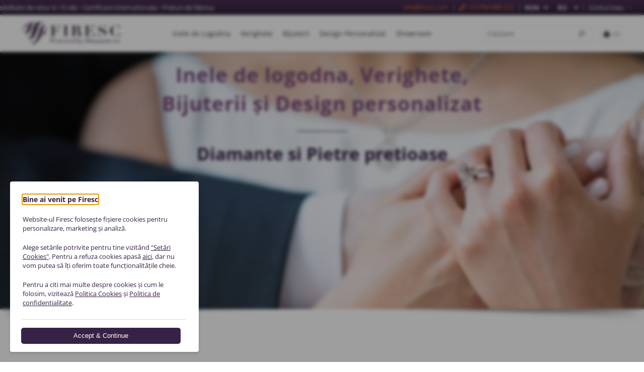

--- FILE ---
content_type: text/html; charset=utf-8
request_url: https://firesc.com/ro/
body_size: 20773
content:
<!DOCTYPE html><html lang="ro" dir="ltr" class="html-home-page"><head><title>FIRESC - Bijuterii cu diamante si pietre pretioase | Design personalizat | Inele de logodna Cu diamant| Verighete cu diamant |- Mae&#x219;tri Bijutieri din 1994 |. Inele de logodna, Bijuterii cu diamante si pietre pretioase| Design personalizat</title><meta charset="UTF-8"><meta name="description" content="Inele de logodna, verighete cu diamante si bijuterii unice cu design personalizat, din aur si platina"><meta name="keywords" content="inel de logodna,verighete cu diamant"><meta name="viewport" content="width=device-width, initial-scale=1.0, minimum-scale=1.0, maximum-scale=2.0"><link href="https://fonts.googleapis.com/css?family=Noto+Sans:400,700&amp;display=swap" rel="stylesheet"><script>(function(n,t,i,r,u){n[r]=n[r]||[];n[r].push({"gtm.start":(new Date).getTime(),event:"gtm.js"});var e=t.getElementsByTagName(i)[0],f=t.createElement(i),o=r!="dataLayer"?"&l="+r:"";f.async=!0;f.src="https://www.googletagmanager.com/gtm.js?id="+u+o;e.parentNode.insertBefore(f,e)})(window,document,"script","dataLayer","GTM-NC5778PK")</script><link rel="stylesheet" href="/css/knezz-qxnkukudjzu8aflw.styles.css?v=9oM0IVBK6nmMbSAuExrhYau8dFM"><script async src="https://www.googletagmanager.com/gtag/js?id=G-9VN7HQ02WM"></script><script>function gtag(){dataLayer.push(arguments)}window.dataLayer=window.dataLayer||[];gtag("js",new Date);gtag("config","G-9VN7HQ02WM")</script><script>!function(n,t,i,r,u,f,e){n.fbq||(u=n.fbq=function(){u.callMethod?u.callMethod.apply(u,arguments):u.queue.push(arguments)},n._fbq||(n._fbq=u),u.push=u,u.loaded=!0,u.version="2.0",u.agent="plnopcommerce",u.queue=[],f=t.createElement(i),f.async=!0,f.src=r,e=t.getElementsByTagName(i)[0],e.parentNode.insertBefore(f,e))}(window,document,"script","https://connect.facebook.net/en_US/fbevents.js");fbq("init","689802820474720",{external_id:"f3826a45-d5de-4513-b6b3-f116f3b090d1"});fbq("track","PageView")</script><link rel="icon" type="image/png" href="/icons/icons_0/favicon-96x96.png?v=1" sizes="96x96"><link rel="icon" type="image/svg+xml" href="/icons/icons_0/favicon.svg?v=1"><link rel="shortcut icon" href="/icons/icons_0/favicon.ico?v=1"><link rel="apple-touch-icon" sizes="180x180" href="/icons/icons_0/apple-touch-icon.png?v=1"><meta name="apple-mobile-web-app-title" content="Firesc"><link rel="manifest" href="/icons/icons_0/site.webmanifest"><script data-cfasync="false" nonce="2232099e-83e1-4685-90d8-0d49732ed544">try{(function(w,d){!function(j,k,l,m){if(j.zaraz)console.error("zaraz is loaded twice");else{j[l]=j[l]||{};j[l].executed=[];j.zaraz={deferred:[],listeners:[]};j.zaraz._v="5874";j.zaraz._n="2232099e-83e1-4685-90d8-0d49732ed544";j.zaraz.q=[];j.zaraz._f=function(n){return async function(){var o=Array.prototype.slice.call(arguments);j.zaraz.q.push({m:n,a:o})}};for(const p of["track","set","ecommerce","debug"])j.zaraz[p]=j.zaraz._f(p);j.zaraz.init=()=>{var q=k.getElementsByTagName(m)[0],r=k.createElement(m),s=k.getElementsByTagName("title")[0];s&&(j[l].t=k.getElementsByTagName("title")[0].text);j[l].x=Math.random();j[l].w=j.screen.width;j[l].h=j.screen.height;j[l].j=j.innerHeight;j[l].e=j.innerWidth;j[l].l=j.location.href;j[l].r=k.referrer;j[l].k=j.screen.colorDepth;j[l].n=k.characterSet;j[l].o=(new Date).getTimezoneOffset();if(j.dataLayer)for(const t of Object.entries(Object.entries(dataLayer).reduce((u,v)=>({...u[1],...v[1]}),{})))zaraz.set(t[0],t[1],{scope:"page"});j[l].q=[];for(;j.zaraz.q.length;){const w=j.zaraz.q.shift();j[l].q.push(w)}r.defer=!0;for(const x of[localStorage,sessionStorage])Object.keys(x||{}).filter(z=>z.startsWith("_zaraz_")).forEach(y=>{try{j[l]["z_"+y.slice(7)]=JSON.parse(x.getItem(y))}catch{j[l]["z_"+y.slice(7)]=x.getItem(y)}});r.referrerPolicy="origin";r.src="/cdn-cgi/zaraz/s.js?z="+btoa(encodeURIComponent(JSON.stringify(j[l])));q.parentNode.insertBefore(r,q)};["complete","interactive"].includes(k.readyState)?zaraz.init():j.addEventListener("DOMContentLoaded",zaraz.init)}}(w,d,"zarazData","script");window.zaraz._p=async d$=>new Promise(ea=>{if(d$){d$.e&&d$.e.forEach(eb=>{try{const ec=d.querySelector("script[nonce]"),ed=ec?.nonce||ec?.getAttribute("nonce"),ee=d.createElement("script");ed&&(ee.nonce=ed);ee.innerHTML=eb;ee.onload=()=>{d.head.removeChild(ee)};d.head.appendChild(ee)}catch(ef){console.error(`Error executing script: ${eb}\n`,ef)}});Promise.allSettled((d$.f||[]).map(eg=>fetch(eg[0],eg[1])))}ea()});zaraz._p({"e":["(function(w,d){})(window,document)"]});})(window,document)}catch(e){throw fetch("/cdn-cgi/zaraz/t"),e;};</script></head><body class="home-page-body"><noscript><iframe src="https://www.googletagmanager.com/ns.html?id=GTM-NC5778PK" height="0" width="0" style="display:none;visibility:hidden"></iframe></noscript><input name="__RequestVerificationToken" type="hidden" value="CfDJ8Po3yaXK93JIj7zw6Ip60g_iNa6_2WFZK1JkFj_IjUazwjTwisXXdxBkrpLgd_PtSNHm6nAyMvkr22Vh-LswXCdcV_MH_jT3RV1XPUa_9GxSNUz3suRDOCZ0cA6YeyNodCunpmVxRnW1Iu-WwhzaFRs"><div class="loader-overlay"><div class="loader"></div></div><div class="ajax-loading-block-window" style="display:none"></div><div id="dialog-notifications-success" title="Notificare" style="display:none"></div><div id="dialog-notifications-error" title="Eroare" style="display:none"></div><div id="dialog-notifications-warning" title="Avertizare" style="display:none"></div><div id="bar-notification" class="bar-notification-container" data-close="Închide"></div><noscript><div class="noscript"><p><strong>JavaScript seems to be disabled in your browser.</strong></p><p>You must have JavaScript enabled in your browser to utilize the functionality of this website.</p></div></noscript><!--[if lt IE 9]><div style="clear:both;height:59px;text-align:center;position:relative"><a href="http://www.microsoft.com/windows/internet-explorer/default.aspx" target="_blank"> <img src="/Themes/Uptown/Content/img/ie_warning.jpg" height="42" width="820" alt="You are using an outdated browser. For a faster, safer browsing experience, upgrade for free today."> </a></div><![endif]--><div class="master-wrapper-page home-items-per-row-four one-column"><div class="overlayOffCanvas"></div><div class="header header-1"><div class="header-lower"><div class="header-upper"><div class="header-centering"><div class="header-welcome-message">Livrare in 3-10 zile • Posibilitate de retur in 15 zile • Certificare internationala • Preturi de fabrica</div><div class="header-upper-centering"><div class="header-links-selectors-wrapper"><div class="header-links-wrapper"><div class="header-links"><div class="my-account-dropdown-wrapper"><a href="/ro/login" class="my-account-opener login-link">Contul meu</a><div class="my-account-dropdown"><ul><li><a href="/ro/login?returnUrl=%2Fro%2F" class="ico-login">Autentificare</a></li><li><a href="/ro/register?returnUrl=%2Fro%2F" class="ico-register">Înregistrare</a></li></ul></div></div></div></div><div class="header-selectors-wrapper"><div class="header-phone-number"><a href="/cdn-cgi/l/email-protection#4821262e27082e213a2d3b2b662b2725"><span><span class="__cf_email__" data-cfemail="5930373f36193f302b3c2a3a773a3634">[email&#160;protected]</span></span></a></div><div class="header-phone-number"><a class="jq_phone-header" href="tel:+4 0784 888 222"><i class="fa fa-phone" aria-hidden="true"></i>&#x2B;4 0784 888 222</a></div><div class="currency-selector"><select id="customerCurrency" name="customerCurrency" onchange="setLocation(this.value)" aria-label="Selector de valută"><option selected value="https://firesc.com/ro/changecurrency/12?returnUrl=%2Fro%2F">RON</option><option value="https://firesc.com/ro/changecurrency/1?returnUrl=%2Fro%2F">USD</option><option value="https://firesc.com/ro/changecurrency/6?returnUrl=%2Fro%2F">EUR</option></select></div><div class="language-selector"><select id="customerlanguage" name="customerlanguage" onchange="setLocation(this.value)" aria-label="Selectare limbi"><option selected value="https://firesc.com/ro/changelanguage/2?returnUrl=%2Fro%2F">RO</option><option value="https://firesc.com/ro/changelanguage/1?returnUrl=%2Fro%2F">EN</option></select></div></div></div></div></div></div><div class="header-centering"><div class="header-logo"><a href="/ro" class="logo"> <img alt="FIRESC" title="FIRESC" src="https://firesc.com/images/thumbs/0006386_firesc_logo_new.png"></a></div><div class="header-menu-wrapper"><div class="header-menu"><div class="close-menu"><span>Închide</span></div><ul class="mega-menu" data-isrtlenabled="false" data-enableclickfordropdown="false"><li class="root-category"><a href="/ro/inele-de-logodna-cu-diamante" title="Inele de Logodna"><span> Inele de Logodna</span></a></li><li><a href="/ro/verighete-cu-diamante"><span>Verighete </span></a></li><li class="root-category has-sublist"><a href="/ro/bijuterii-cu-diamante-si-pietre-pretioase-naturale-montate-in-aur-de-18kt-si-platina" class="with-subcategories" title="Bijuterii"><span> Bijuterii</span></a><div class="plus-button"></div><div class="sublist-wrap"><ul class="sublist"><li class="back-button"><span>Înapoi</span></li><li class="root-category has-sublist"><a href="/ro/inele-cu-diamante-si-pietre-pretioase-in-aur-si-platina" class="with-subcategories" title="Inele"><span> Inele</span></a><div class="plus-button"></div><div class="sublist-wrap"><ul class="sublist"><li class="back-button"><span>Înapoi</span></li><li><a href="/ro/colectia-arcade?productTagId=2" title="Colectia Arcade"><span> Colectia Arcade</span></a></li></ul></div></li><li class="root-category"><a href="/ro/cercei-din-aur-cu-diamante-si-pietre-pretioase" title="Cercei"><span> Cercei</span></a></li><li class="root-category"><a href="/ro/pandantive-din-aur-cu-diamante-si-pietre-pretioase" title="Pandantive"><span> Pandantive</span></a></li><li class="root-category"><a href="/ro/bijuterii-bebe-fabricate-in-romania-cu-diamante-si-pietre-pretioase-naturale-in-aur" title="Bijuterii Bebe"><span> Bijuterii Bebe</span></a></li><li class="root-category"><a href="/ro/bratari-cu-diamante" title="Bratari Dama"><span> Bratari Dama</span></a></li><li class="root-category"><a href="/ro/bratari-tennis-cu-diamante-aur" title="Bratari Tennis"><span> Bratari Tennis</span></a></li><li class="root-category"><a href="/ro/coliere-tenis-cu-diamante" title="Coliere Tennis"><span> Coliere Tennis</span></a></li><li class="root-category"><a href="/ro/brose" title="Brose"><span> Brose</span></a></li><li class="root-category"><a href="/ro/bijuterii-barbatesti" title="Bijuterii Barbatesti"><span> Bijuterii Barbatesti</span></a></li></ul></div></li><li><a href="/ro/design-personalizat" title="Design Personalizat"><span> Design Personalizat</span></a></li><li class="store-locator"><a class="with-subcategories" href="/ro/firesc-showrooms" title="Showrooms">Showroom</a></li></ul><div class="menu-title"><span>Meniul</span></div><ul class="mega-menu-responsive"><li class="root-category"><a href="/ro/inele-de-logodna-cu-diamante" title="Inele de Logodna"><span> Inele de Logodna</span></a></li><li><a href="/ro/verighete-cu-diamante"><span>Verighete </span></a></li><li class="root-category has-sublist"><a href="/ro/bijuterii-cu-diamante-si-pietre-pretioase-naturale-montate-in-aur-de-18kt-si-platina" class="with-subcategories" title="Bijuterii"><span> Bijuterii</span></a><div class="plus-button"></div><div class="sublist-wrap"><ul class="sublist"><li class="back-button"><span>Înapoi</span></li><li class="root-category has-sublist"><a href="/ro/inele-cu-diamante-si-pietre-pretioase-in-aur-si-platina" class="with-subcategories" title="Inele"><span> Inele</span></a><div class="plus-button"></div><div class="sublist-wrap"><ul class="sublist"><li class="back-button"><span>Înapoi</span></li><li><a href="/ro/colectia-arcade?productTagId=2" title="Colectia Arcade"><span> Colectia Arcade</span></a></li></ul></div></li><li class="root-category"><a href="/ro/cercei-din-aur-cu-diamante-si-pietre-pretioase" title="Cercei"><span> Cercei</span></a></li><li class="root-category"><a href="/ro/pandantive-din-aur-cu-diamante-si-pietre-pretioase" title="Pandantive"><span> Pandantive</span></a></li><li class="root-category"><a href="/ro/bijuterii-bebe-fabricate-in-romania-cu-diamante-si-pietre-pretioase-naturale-in-aur" title="Bijuterii Bebe"><span> Bijuterii Bebe</span></a></li><li class="root-category"><a href="/ro/bratari-cu-diamante" title="Bratari Dama"><span> Bratari Dama</span></a></li><li class="root-category"><a href="/ro/bratari-tennis-cu-diamante-aur" title="Bratari Tennis"><span> Bratari Tennis</span></a></li><li class="root-category"><a href="/ro/coliere-tenis-cu-diamante" title="Coliere Tennis"><span> Coliere Tennis</span></a></li><li class="root-category"><a href="/ro/brose" title="Brose"><span> Brose</span></a></li><li class="root-category"><a href="/ro/bijuterii-barbatesti" title="Bijuterii Barbatesti"><span> Bijuterii Barbatesti</span></a></li></ul></div></li><li><a href="/ro/design-personalizat" title="Design Personalizat"><span> Design Personalizat</span></a></li><li class="store-locator"><a class="with-subcategories" href="/ro/firesc-showrooms" title="Showrooms">Showroom</a></li></ul><ul class="header-social-icons"><li><a target="_blank" class="instagram" href="https://instagram.com/firesc_diamonds" rel="noopener noreferrer"></a></li><li><a target="_blank" class="facebook" href="https://www.facebook.com/FirescDiamond" rel="noopener noreferrer"></a></li></ul></div></div><div class="header-cart-search-wrapper"><div class="cart-wrapper" id="flyout-cart" data-removeitemfromcarturl="/ro/UptownTheme/RemoveItemFromCart" data-flyoutcarturl="/ro/UptownTheme/FlyoutShoppingCart"><div id="topcartlink"><a href="/ro/cart" class="ico-cart"> <span class="cart-label"><i class="fa fa-shopping-bag" aria-hidden="true">&nbsp;</i></span> <span class="cart-qty">(0)</span> </a> <a href="/ro/cart" title="0" class="ico-cart-total"> <span class="cart-label"><i class="fa fa-shopping-bag" aria-hidden="true">&nbsp;</i></span> <span class="cart-qty">(0)</span> </a></div><div class="flyout-cart"><div class="mini-shopping-cart"><div class="count"><div class="no-items-message">Nu aveți articole în coșul de cumpărături.</div></div></div></div></div><div class="search-box store-search-box"><form method="get" id="small-search-box-form" action="/ro/search"><input type="text" class="search-box-text" id="small-searchterms" autocomplete="off" name="q" placeholder="Căutare" aria-label="Caută"> <input type="hidden" class="instantSearchResourceElement" data-highlightfirstfoundelement="true" data-minkeywordlength="3" data-defaultproductsortoption="0" data-instantsearchurl="/ro/instantSearchFor" data-searchpageurl="/ro/search" data-searchinproductdescriptions="true" data-numberofvisibleproducts="5" data-noresultsresourcetext=" No data found."> <button type="submit" class="button-1 search-box-button">Cautati</button></form></div></div></div></div></div><div class="responsive-nav-wrapper-parent"><div class="responsive-nav-wrapper"><div class="menu-title"><span class="fas fa-bars" title="Meniul"></span></div><div class="personal-button" id="header-links-opener"><span class="fas fa-cog" title="Meniu personal"></span></div><div class="account-links" id="account-links"><span class="fas fa-user" title="Contul meu"></span></div><div class="search-wrap"><span class="fas fa-search" title="Cautati"></span></div></div></div><div class="main-slider-wrapper"><div class="slider-wrapper main-homepage-slider"><div class="anywhere-slider anywhere-slick-slider slickless" id="anywhereSlider4" data-mobilebreakpoint="768"><div class="anywhereslider-slide html-slide first-slide"><div style="width:100%;height:512px;background:url('/images/uploaded/Imagini/Slider/HomePageSlider/banner-homepage.jpeg') 75% center/cover no-repeat"><section><h1>Inele de logodna, Verighete, Bijuterii și Design personalizat</h1><hr style="border-top:1px solid #000;width:100px;margin:20px auto"><h3><span style="font-size:26pt">Diamante si Pietre pretioase</span></h3></section></div></div><div class="slick-arrows"></div></div></div></div><div class="master-wrapper-content"><div id="product-ribbon-info" data-productid="0" data-productboxselector=".product-item, .item-holder" data-productboxpicturecontainerselector=".picture, .item-picture" data-productpagepicturesparentcontainerselector=".product-essential" data-productpagebugpicturecontainerselector=".picture" data-retrieveproductribbonsurl="/ro/RetrieveProductRibbons"></div><div class="ajaxCartInfo" data-getajaxcartbuttonurl="/ro/NopAjaxCart/GetAjaxCartButtonsAjax" data-productpageaddtocartbuttonselector=".add-to-cart-button" data-productboxaddtocartbuttonselector=".product-box-add-to-cart-button" data-productboxproductitemelementselector=".product-item" data-usenopnotification="False" data-nopnotificationcartresource="Produsul a fost adăugat la &lt;a href=&#34;/ro/cart&#34;>shopping cart&lt;/a>" data-nopnotificationwishlistresource="Produsul a fost adăugat la &lt;a href=&#34;/ro/wishlist&#34;>wishlist&lt;/a>" data-enableonproductpage="True" data-enableoncatalogpages="True" data-minishoppingcartquatityformattingresource="({0})" data-miniwishlistquatityformattingresource="({0})" data-addtowishlistbuttonselector=".add-to-wishlist-button"></div><input id="addProductVariantToCartUrl" name="addProductVariantToCartUrl" type="hidden" value="/ro/AddProductFromProductDetailsPageToCartAjax"> <input id="addProductToCartUrl" name="addProductToCartUrl" type="hidden" value="/ro/AddProductToCartAjax"> <input id="miniShoppingCartUrl" name="miniShoppingCartUrl" type="hidden" value="/ro/MiniShoppingCart"> <input id="flyoutShoppingCartUrl" name="flyoutShoppingCartUrl" type="hidden" value="/ro/NopAjaxCartFlyoutShoppingCart"> <input id="checkProductAttributesUrl" name="checkProductAttributesUrl" type="hidden" value="/ro/CheckIfProductOrItsAssociatedProductsHasAttributes"> <input id="getMiniProductDetailsViewUrl" name="getMiniProductDetailsViewUrl" type="hidden" value="/ro/GetMiniProductDetailsView"> <input id="flyoutShoppingCartPanelSelector" name="flyoutShoppingCartPanelSelector" type="hidden" value="#flyout-cart"> <input id="shoppingCartMenuLinkSelector" name="shoppingCartMenuLinkSelector" type="hidden" value=".cart-qty"> <input id="wishlistMenuLinkSelector" name="wishlistMenuLinkSelector" type="hidden" value="span.wishlist-qty"><div class="master-column-wrapper"><div class="center-1"><div class="page home-page"><div class="page-body"><div class="product-grid home-page-product-grid"><div class="title"><strong>Produse prezentate</strong></div><div class="item-grid"><div class="item-box"><div class="product-item" data-productid="3010"><div class="product-item-picture-wrapper"><div class="picture"><div class="swiper" id="swiper-3010" dir="ltr"><div class="swiper-wrapper"><a class="swiper-slide" href="/ro/cercei-din-aur-cu-diamante-si-pietre-pretioase/cercei-cu-diamante-naturale-brilliante-aur-18kt-spectaculosi-eleganti-stea-firesc-ac452" title="Afișează detalii pentru Cercei AC452"> <img src="[data-uri]" data-lazyloadsrc="https://firesc.com/images/thumbs/0006310_CERCEI STEA _415.jpeg" alt="Poza cu Cercei AC452" title="Afișează detalii pentru Cercei AC452"> </a> <a class="swiper-slide" href="/ro/cercei-din-aur-cu-diamante-si-pietre-pretioase/cercei-cu-diamante-naturale-brilliante-aur-18kt-spectaculosi-eleganti-stea-firesc-ac452" title="Afișează detalii pentru Cercei AC452"> <img src="[data-uri]" data-lazyloadsrc="https://firesc.com/images/thumbs/0006311_earrings-ac449-copie_415.jpeg" alt="Poza cu Cercei AC452" title="Afișează detalii pentru Cercei AC452"> </a> <a class="swiper-slide" href="/ro/cercei-din-aur-cu-diamante-si-pietre-pretioase/cercei-cu-diamante-naturale-brilliante-aur-18kt-spectaculosi-eleganti-stea-firesc-ac452" title="Afișează detalii pentru Cercei AC452"> <img src="[data-uri]" data-lazyloadsrc="https://firesc.com/images/thumbs/0006312_earrings-ac449-copie_415.jpeg" alt="Poza cu Cercei AC452" title="Afișează detalii pentru Cercei AC452"> </a></div><div class="swiper-pagination"></div></div></div><div class="buttons"><a href="/ro/cercei-din-aur-cu-diamante-si-pietre-pretioase/cercei-cu-diamante-naturale-brilliante-aur-18kt-spectaculosi-eleganti-stea-firesc-ac452" class="button-1 product-box-detail-button">Detalii</a></div></div><div class="details"><h2 class="product-title"><a href="/ro/cercei-din-aur-cu-diamante-si-pietre-pretioase/cercei-cu-diamante-naturale-brilliante-aur-18kt-spectaculosi-eleganti-stea-firesc-ac452">Cercei AC452</a></h2><div class="product-rating-box" title="0 recenzie(i)"><div class="rating"><div style="width:0%"></div></div></div><div class="description" data-short-description="none"><p>Cercei din aur cu diamante, în formă de stea cu un design spectaculos ce completeaza armonios orice tinuta. Cerceii au fost creati pentru femeia moderna care apreciaza atat delicatetea cat si impactul vizual.</p><ul><li>Greutate aur: ~ 1.73 gr</li><li>Total carataj diamante: 0.03 ct</li></ul><p></p><p></p></div><div class="add-info"><div class="prices"><span class="price actual-price">3696 RON</span> <span class="price old-price">3890 RON</span></div><div class="jq_product-attribute-collection product-attribute-collection" data-product-attribute-change-url="/ro/ShoppingCart/ProductDetails_AttributeChange"><ul class="option-list attribute-squares image-squares" id="image-squares-12685" data-productid="3010"><li class="selected-value"><label> <span class="attribute-square-container jq_tooltip" title="Aur Alb 18Kt"> <span class="attribute-square" style="background-image:url(https://firesc.com/images/thumbs/0006305_8421f970bd69f76c59cfeb10fe20328c_32.png)">&nbsp;</span> </span> <input class="jq_attribute-square-input" checked type="radio" id="product_attribute_12685_103235" name="product_attribute_12685" value="103235"> </label></li><li><label> <span class="attribute-square-container jq_tooltip" title="Aur Galben 18Kt"> <span class="attribute-square" style="background-image:url(https://firesc.com/images/thumbs/0006306_221faf5715151eb5f25b787498848172_32.png)">&nbsp;</span> </span> <input class="jq_attribute-square-input" type="radio" id="product_attribute_12685_103236" name="product_attribute_12685" value="103236"> </label></li><li><label> <span class="attribute-square-container jq_tooltip" title="Aur Roz 18Kt"> <span class="attribute-square" style="background-image:url(https://firesc.com/images/thumbs/0006307_fd36d6cf269fa8617ea1dca6bf0176ad_32.png)">&nbsp;</span> </span> <input class="jq_attribute-square-input" type="radio" id="product_attribute_12685_103237" name="product_attribute_12685" value="103237"> </label></li></ul><ul class="option-list attribute-squares image-squares" id="image-squares-12686" data-productid="3010"><li class="selected-value"><label> <span class="attribute-square-container jq_tooltip" title="Diamant Natural"> <span class="attribute-square" style="background-image:url(https://firesc.com/images/thumbs/0006308_5987155fb4a9d725db1f6ff093bb97c2_32.png)">&nbsp;</span> </span> <input class="jq_attribute-square-input" checked type="radio" id="product_attribute_12686_103238" name="product_attribute_12686" value="103238"> </label></li></ul><ul class="option-list attribute-squares image-squares" id="image-squares-12687" data-productid="3010"><li class="selected-value"><label> <span class="attribute-square-container jq_tooltip" title="Rotund"> <span class="attribute-square" style="background-image:url(https://firesc.com/images/thumbs/0006309_7292b0172e7b7e8f59a9caeff65cbb45_32.png)">&nbsp;</span> </span> <input class="jq_attribute-square-input" checked type="radio" id="product_attribute_12687_103239" name="product_attribute_12687" value="103239"> </label></li></ul></div></div><div class="attribute-squares-wrapper"></div></div></div></div><div class="item-box"><div class="product-item" data-productid="3009"><div class="product-item-picture-wrapper"><div class="picture"><div class="swiper" id="swiper-3009" dir="ltr"><div class="swiper-wrapper"><a class="swiper-slide" href="/ro/cercei-din-aur-cu-diamante-si-pietre-pretioase/cercei-cu-diamante-naturale-brilliante-aur-18kt-pretiosi-eleganti-floare-firesc-ac449" title="Afișează detalii pentru Cercei AC449"> <img src="[data-uri]" data-lazyloadsrc="https://firesc.com/images/thumbs/0006296_CERCEI STEA CU DIAMANTE_415.jpeg" alt="Poza cu Cercei AC449" title="Afișează detalii pentru Cercei AC449"> </a> <a class="swiper-slide" href="/ro/cercei-din-aur-cu-diamante-si-pietre-pretioase/cercei-cu-diamante-naturale-brilliante-aur-18kt-pretiosi-eleganti-floare-firesc-ac449" title="Afișează detalii pentru Cercei AC449"> <img src="[data-uri]" data-lazyloadsrc="https://firesc.com/images/thumbs/0006297_earrings-ac449_415.jpeg" alt="Poza cu Cercei AC449" title="Afișează detalii pentru Cercei AC449"> </a> <a class="swiper-slide" href="/ro/cercei-din-aur-cu-diamante-si-pietre-pretioase/cercei-cu-diamante-naturale-brilliante-aur-18kt-pretiosi-eleganti-floare-firesc-ac449" title="Afișează detalii pentru Cercei AC449"> <img src="[data-uri]" data-lazyloadsrc="https://firesc.com/images/thumbs/0006298_earrings-ac449_415.jpeg" alt="Poza cu Cercei AC449" title="Afișează detalii pentru Cercei AC449"> </a></div><div class="swiper-pagination"></div></div></div><div class="buttons"><a href="/ro/cercei-din-aur-cu-diamante-si-pietre-pretioase/cercei-cu-diamante-naturale-brilliante-aur-18kt-pretiosi-eleganti-floare-firesc-ac449" class="button-1 product-box-detail-button">Detalii</a></div></div><div class="details"><h2 class="product-title"><a href="/ro/cercei-din-aur-cu-diamante-si-pietre-pretioase/cercei-cu-diamante-naturale-brilliante-aur-18kt-pretiosi-eleganti-floare-firesc-ac449">Cercei AC449</a></h2><div class="product-rating-box" title="0 recenzie(i)"><div class="rating"><div style="width:0%"></div></div></div><div class="description" data-short-description="none"><p>Cercei realizati din aur cu diamante, cu design floral elegant. Petalele fine formează o floare pretioasa, iar diamantele adaugă un plus de stralucire și lux. O bijuterie ce transmite rafinament si feminitate, fiind potrivita atat pentru ocazii speciale cât și pentru completarea unei ținute elegante.</p><ul><li>Greutate aur: ~ 2.72 gr</li><li>Total carataj diamante: 0.08 ct</li></ul><p></p><p></p></div><div class="add-info"><div class="prices"><span class="price actual-price">6707 RON</span> <span class="price old-price">7060 RON</span></div><div class="jq_product-attribute-collection product-attribute-collection" data-product-attribute-change-url="/ro/ShoppingCart/ProductDetails_AttributeChange"><ul class="option-list attribute-squares image-squares" id="image-squares-12682" data-productid="3009"><li class="selected-value"><label> <span class="attribute-square-container jq_tooltip" title="Aur Alb 18Kt"> <span class="attribute-square" style="background-image:url(https://firesc.com/images/thumbs/0006291_8421f970bd69f76c59cfeb10fe20328c_32.png)">&nbsp;</span> </span> <input class="jq_attribute-square-input" checked type="radio" id="product_attribute_12682_103230" name="product_attribute_12682" value="103230"> </label></li><li><label> <span class="attribute-square-container jq_tooltip" title="Aur Galben 18Kt"> <span class="attribute-square" style="background-image:url(https://firesc.com/images/thumbs/0006292_221faf5715151eb5f25b787498848172_32.png)">&nbsp;</span> </span> <input class="jq_attribute-square-input" type="radio" id="product_attribute_12682_103231" name="product_attribute_12682" value="103231"> </label></li><li><label> <span class="attribute-square-container jq_tooltip" title="Aur Roz 18Kt"> <span class="attribute-square" style="background-image:url(https://firesc.com/images/thumbs/0006293_fd36d6cf269fa8617ea1dca6bf0176ad_32.png)">&nbsp;</span> </span> <input class="jq_attribute-square-input" type="radio" id="product_attribute_12682_103232" name="product_attribute_12682" value="103232"> </label></li></ul><ul class="option-list attribute-squares image-squares" id="image-squares-12683" data-productid="3009"><li class="selected-value"><label> <span class="attribute-square-container jq_tooltip" title="Diamant Natural"> <span class="attribute-square" style="background-image:url(https://firesc.com/images/thumbs/0006294_5987155fb4a9d725db1f6ff093bb97c2_32.png)">&nbsp;</span> </span> <input class="jq_attribute-square-input" checked type="radio" id="product_attribute_12683_103233" name="product_attribute_12683" value="103233"> </label></li></ul><ul class="option-list attribute-squares image-squares" id="image-squares-12684" data-productid="3009"><li class="selected-value"><label> <span class="attribute-square-container jq_tooltip" title="Rotund"> <span class="attribute-square" style="background-image:url(https://firesc.com/images/thumbs/0006295_7292b0172e7b7e8f59a9caeff65cbb45_32.png)">&nbsp;</span> </span> <input class="jq_attribute-square-input" checked type="radio" id="product_attribute_12684_103234" name="product_attribute_12684" value="103234"> </label></li></ul></div></div><div class="attribute-squares-wrapper"></div></div></div></div><div class="item-box"><div class="product-item" data-productid="2998"><div class="product-item-picture-wrapper"><div class="picture"><div class="swiper" id="swiper-2998" dir="ltr"><div class="swiper-wrapper"><a class="swiper-slide" href="/ro/inele-cu-diamante-si-pietre-pretioase-in-aur-si-platina/inel-cu-diamant-certificat-crescut-in-laborator-briliant-platina-modern-unic-geometric-spectaculos-firesc-aa460w" title="Afișează detalii pentru Inel AA460W"> <img src="[data-uri]" data-lazyloadsrc="https://firesc.com/images/thumbs/0005948_INEL MODERN CU DIAMANT_415.jpeg" alt="Poza cu Inel AA460W" title="Afișează detalii pentru Inel AA460W"> </a> <a class="swiper-slide" href="/ro/inele-cu-diamante-si-pietre-pretioase-in-aur-si-platina/inel-cu-diamant-certificat-crescut-in-laborator-briliant-platina-modern-unic-geometric-spectaculos-firesc-aa460w" title="Afișează detalii pentru Inel AA460W"> <img src="[data-uri]" data-lazyloadsrc="https://firesc.com/images/thumbs/0005944_ring-aa146w-copie_415.jpeg" alt="Poza cu Inel AA460W" title="Afișează detalii pentru Inel AA460W"> </a> <a class="swiper-slide" href="/ro/inele-cu-diamante-si-pietre-pretioase-in-aur-si-platina/inel-cu-diamant-certificat-crescut-in-laborator-briliant-platina-modern-unic-geometric-spectaculos-firesc-aa460w" title="Afișează detalii pentru Inel AA460W"> <img src="[data-uri]" data-lazyloadsrc="https://firesc.com/images/thumbs/0005945_ring-aa146w-copie_415.jpeg" alt="Poza cu Inel AA460W" title="Afișează detalii pentru Inel AA460W"> </a> <a class="swiper-slide" href="/ro/inele-cu-diamante-si-pietre-pretioase-in-aur-si-platina/inel-cu-diamant-certificat-crescut-in-laborator-briliant-platina-modern-unic-geometric-spectaculos-firesc-aa460w" title="Afișează detalii pentru Inel AA460W"> <img src="[data-uri]" data-lazyloadsrc="https://firesc.com/images/thumbs/0005946_ring-aa146w-copie_415.jpeg" alt="Poza cu Inel AA460W" title="Afișează detalii pentru Inel AA460W"> </a> <a class="swiper-slide" href="/ro/inele-cu-diamante-si-pietre-pretioase-in-aur-si-platina/inel-cu-diamant-certificat-crescut-in-laborator-briliant-platina-modern-unic-geometric-spectaculos-firesc-aa460w" title="Afișează detalii pentru Inel AA460W"> <img src="[data-uri]" data-lazyloadsrc="https://firesc.com/images/thumbs/0005947_ring-aa146w-copie_415.jpeg" alt="Poza cu Inel AA460W" title="Afișează detalii pentru Inel AA460W"> </a></div><div class="swiper-pagination"></div></div></div><div class="buttons"><a href="/ro/inele-cu-diamante-si-pietre-pretioase-in-aur-si-platina/inel-cu-diamant-certificat-crescut-in-laborator-briliant-platina-modern-unic-geometric-spectaculos-firesc-aa460w" class="button-1 product-box-detail-button">Detalii</a></div></div><div class="details"><h2 class="product-title"><a href="/ro/inele-cu-diamante-si-pietre-pretioase-in-aur-si-platina/inel-cu-diamant-certificat-crescut-in-laborator-briliant-platina-modern-unic-geometric-spectaculos-firesc-aa460w">Inel AA460W</a></h2><div class="product-rating-box" title="0 recenzie(i)"><div class="rating"><div style="width:0%"></div></div></div><div class="description" data-short-description="none"><p></p><p></p></div><div class="add-info"><div class="prices"><span class="price actual-price">14850 RON</span> <span class="price old-price">16500 RON</span></div><div class="jq_product-attribute-collection product-attribute-collection" data-product-attribute-change-url="/ro/ShoppingCart/ProductDetails_AttributeChange"><ul class="option-list attribute-squares image-squares" id="image-squares-12638" data-productid="2998"><li class="selected-value"><label> <span class="attribute-square-container jq_tooltip" title="Platină"> <span class="attribute-square" style="background-image:url(https://firesc.com/images/thumbs/0005942_PLATINUM_32.png)">&nbsp;</span> </span> <input class="jq_attribute-square-input" checked type="radio" id="product_attribute_12638_102927" name="product_attribute_12638" value="102927"> </label></li></ul><ul class="option-list attribute-squares image-squares" id="image-squares-12639" data-productid="2998"><li class="selected-value"><label> <span class="attribute-square-container jq_tooltip" title="Diamant Natural"> <span class="attribute-square" style="background-image:url(https://firesc.com/images/thumbs/0005940_5987155fb4a9d725db1f6ff093bb97c2_32.png)">&nbsp;</span> </span> <input class="jq_attribute-square-input" checked type="radio" id="product_attribute_12639_102891" name="product_attribute_12639" value="102891"> </label></li></ul><ul class="option-list attribute-squares image-squares" id="image-squares-12640" data-productid="2998"><li class="selected-value"><label> <span class="attribute-square-container jq_tooltip" title="Rotund"> <span class="attribute-square" style="background-image:url(https://firesc.com/images/thumbs/0005941_7292b0172e7b7e8f59a9caeff65cbb45_32.png)">&nbsp;</span> </span> <input class="jq_attribute-square-input" checked type="radio" id="product_attribute_12640_102892" name="product_attribute_12640" value="102892"> </label></li></ul></div></div><div class="attribute-squares-wrapper"></div></div></div></div><div class="item-box"><div class="product-item" data-productid="3003"><div class="product-item-picture-wrapper"><div class="picture"><div class="swiper" id="swiper-3003" dir="ltr"><div class="swiper-wrapper"><a class="swiper-slide" href="/ro/inele-de-logodna-cu-diamante/inel-de-logodna-solitaire-cu-diamant-natural-lab-grown-aur18kt-platina-aa347" title="Afișează detalii pentru Inel de logodna AA347"> <img src="[data-uri]" data-lazyloadsrc="https://firesc.com/images/thumbs/0006078_INEL SOFISTICAT CU DIAMANT_415.jpeg" alt="Poza cu Inel de logodna AA347" title="Afișează detalii pentru Inel de logodna AA347"> </a> <a class="swiper-slide" href="/ro/inele-de-logodna-cu-diamante/inel-de-logodna-solitaire-cu-diamant-natural-lab-grown-aur18kt-platina-aa347" title="Afișează detalii pentru Inel de logodna AA347"> <img src="[data-uri]" data-lazyloadsrc="https://firesc.com/images/thumbs/0006079_engagement-ring-aa60-copy_415.jpeg" alt="Poza cu Inel de logodna AA347" title="Afișează detalii pentru Inel de logodna AA347"> </a> <a class="swiper-slide" href="/ro/inele-de-logodna-cu-diamante/inel-de-logodna-solitaire-cu-diamant-natural-lab-grown-aur18kt-platina-aa347" title="Afișează detalii pentru Inel de logodna AA347"> <img src="[data-uri]" data-lazyloadsrc="https://firesc.com/images/thumbs/0006080_engagement-ring-aa60-copy_415.jpeg" alt="Poza cu Inel de logodna AA347" title="Afișează detalii pentru Inel de logodna AA347"> </a> <a class="swiper-slide" href="/ro/inele-de-logodna-cu-diamante/inel-de-logodna-solitaire-cu-diamant-natural-lab-grown-aur18kt-platina-aa347" title="Afișează detalii pentru Inel de logodna AA347"> <img src="[data-uri]" data-lazyloadsrc="https://firesc.com/images/thumbs/0006081_engagement-ring-aa60-copy_415.jpeg" alt="Poza cu Inel de logodna AA347" title="Afișează detalii pentru Inel de logodna AA347"> </a> <a class="swiper-slide" href="/ro/inele-de-logodna-cu-diamante/inel-de-logodna-solitaire-cu-diamant-natural-lab-grown-aur18kt-platina-aa347" title="Afișează detalii pentru Inel de logodna AA347"> <img src="[data-uri]" data-lazyloadsrc="https://firesc.com/images/thumbs/0006082_engagement-ring-aa60-copy_415.jpeg" alt="Poza cu Inel de logodna AA347" title="Afișează detalii pentru Inel de logodna AA347"> </a></div><div class="swiper-pagination"></div></div></div><div class="buttons"><a href="/ro/inele-de-logodna-cu-diamante/inel-de-logodna-solitaire-cu-diamant-natural-lab-grown-aur18kt-platina-aa347" class="button-1 product-box-detail-button">Detalii</a></div></div><div class="details"><h2 class="product-title"><a href="/ro/inele-de-logodna-cu-diamante/inel-de-logodna-solitaire-cu-diamant-natural-lab-grown-aur18kt-platina-aa347">Inel de logodna AA347</a></h2><div class="product-rating-box" title="0 recenzie(i)"><div class="rating"><div style="width:0%"></div></div></div><div class="description" data-short-description="none"><p>Inel cu design rafinat si atemporal, cu montura usor curbata ce tine diamantul in 6 gherute care ofera stabilitate si un plus de stralucire.</p><ul><li>Greutate aur: ~2.30gr (pentru marimea 52)</li><li>Greutate platina: ~3.25gr (pentru marimea 52)</li></ul></div><div class="add-info"><div class="prices"><span class="price actual-price">6948 RON</span> <span class="price old-price">7392 RON</span></div><div class="jq_product-attribute-collection product-attribute-collection" data-product-attribute-change-url="/ro/ShoppingCart/ProductDetails_AttributeChange"><ul class="option-list attribute-squares image-squares" id="image-squares-12660" data-productid="3003"><li class="selected-value"><label> <span class="attribute-square-container jq_tooltip" title="Aur Alb 18Kt"> <span class="attribute-square" style="background-image:url(https://firesc.com/images/thumbs/0006071_8421f970bd69f76c59cfeb10fe20328c_32.png)">&nbsp;</span> </span> <input class="jq_attribute-square-input" checked type="radio" id="product_attribute_12660_103089" name="product_attribute_12660" value="103089"> </label></li><li><label> <span class="attribute-square-container jq_tooltip" title="Aur Galben 18Kt"> <span class="attribute-square" style="background-image:url(https://firesc.com/images/thumbs/0006072_221faf5715151eb5f25b787498848172_32.png)">&nbsp;</span> </span> <input class="jq_attribute-square-input" type="radio" id="product_attribute_12660_103090" name="product_attribute_12660" value="103090"> </label></li><li><label> <span class="attribute-square-container jq_tooltip" title="Aur Roz 18Kt"> <span class="attribute-square" style="background-image:url(https://firesc.com/images/thumbs/0006073_fd36d6cf269fa8617ea1dca6bf0176ad_32.png)">&nbsp;</span> </span> <input class="jq_attribute-square-input" type="radio" id="product_attribute_12660_103091" name="product_attribute_12660" value="103091"> </label></li><li><label> <span class="attribute-square-container jq_tooltip" title="Platina"> <span class="attribute-square" style="background-image:url(https://firesc.com/images/thumbs/0006074_742f543c68e0f6f1938fe87a2956bb93_32.png)">&nbsp;</span> </span> <input class="jq_attribute-square-input" type="radio" id="product_attribute_12660_103092" name="product_attribute_12660" value="103092"> </label></li></ul><ul class="option-list attribute-squares image-squares" id="image-squares-12661" data-productid="3003"><li class="selected-value"><label> <span class="attribute-square-container jq_tooltip" title="Diamant Natural"> <span class="attribute-square" style="background-image:url(https://firesc.com/images/thumbs/0006075_5987155fb4a9d725db1f6ff093bb97c2_32.png)">&nbsp;</span> </span> <input class="jq_attribute-square-input" checked type="radio" id="product_attribute_12661_103093" name="product_attribute_12661" value="103093"> </label></li><li><label> <span class="attribute-square-container jq_tooltip" title="Diamant (Lab Grown)"> <span class="attribute-square" style="background-image:url(https://firesc.com/images/thumbs/0006076_59fc6b0b3f4e23ac63f28b53fb1f9547_32.jpeg)">&nbsp;</span> </span> <input class="jq_attribute-square-input" type="radio" id="product_attribute_12661_103094" name="product_attribute_12661" value="103094"> </label></li></ul><ul class="option-list attribute-squares image-squares" id="image-squares-12662" data-productid="3003"><li class="selected-value"><label> <span class="attribute-square-container jq_tooltip" title="Rotund"> <span class="attribute-square" style="background-image:url(https://firesc.com/images/thumbs/0006077_7292b0172e7b7e8f59a9caeff65cbb45_32.png)">&nbsp;</span> </span> <input class="jq_attribute-square-input" checked type="radio" id="product_attribute_12662_103095" name="product_attribute_12662" value="103095"> </label></li></ul></div></div><div class="attribute-squares-wrapper"></div></div></div></div><div class="item-box"><div class="product-item" data-productid="3001"><div class="product-item-picture-wrapper"><div class="picture"><div class="swiper" id="swiper-3001" dir="ltr"><div class="swiper-wrapper"><a class="swiper-slide" href="/ro/inele-de-logodna-cu-diamante/inel-de-logodna-cu-diamante-naturale-lab-grown-aur18kt-platina-pave-personalizabil-aa405" title="Afișează detalii pentru Inel de logodna AA405"> <img src="[data-uri]" data-lazyloadsrc="https://firesc.com/images/thumbs/0006039_INEL DIAMANTE_415.jpeg" alt="Poza cu Inel de logodna AA405" title="Afișează detalii pentru Inel de logodna AA405"> </a> <a class="swiper-slide" href="/ro/inele-de-logodna-cu-diamante/inel-de-logodna-cu-diamante-naturale-lab-grown-aur18kt-platina-pave-personalizabil-aa405" title="Afișează detalii pentru Inel de logodna AA405"> <img src="[data-uri]" data-lazyloadsrc="https://firesc.com/images/thumbs/0006040_engagement-ring-aa405_415.jpeg" alt="Poza cu Inel de logodna AA405" title="Afișează detalii pentru Inel de logodna AA405"> </a> <a class="swiper-slide" href="/ro/inele-de-logodna-cu-diamante/inel-de-logodna-cu-diamante-naturale-lab-grown-aur18kt-platina-pave-personalizabil-aa405" title="Afișează detalii pentru Inel de logodna AA405"> <img src="[data-uri]" data-lazyloadsrc="https://firesc.com/images/thumbs/0006041_engagement-ring-aa405_415.jpeg" alt="Poza cu Inel de logodna AA405" title="Afișează detalii pentru Inel de logodna AA405"> </a> <a class="swiper-slide" href="/ro/inele-de-logodna-cu-diamante/inel-de-logodna-cu-diamante-naturale-lab-grown-aur18kt-platina-pave-personalizabil-aa405" title="Afișează detalii pentru Inel de logodna AA405"> <img src="[data-uri]" data-lazyloadsrc="https://firesc.com/images/thumbs/0006042_engagement-ring-aa405_415.jpeg" alt="Poza cu Inel de logodna AA405" title="Afișează detalii pentru Inel de logodna AA405"> </a></div><div class="swiper-pagination"></div></div></div><div class="buttons"><a href="/ro/inele-de-logodna-cu-diamante/inel-de-logodna-cu-diamante-naturale-lab-grown-aur18kt-platina-pave-personalizabil-aa405" class="button-1 product-box-detail-button">Detalii</a></div></div><div class="details"><h2 class="product-title"><a href="/ro/inele-de-logodna-cu-diamante/inel-de-logodna-cu-diamante-naturale-lab-grown-aur18kt-platina-pave-personalizabil-aa405">Inel de logodna AA405</a></h2><div class="product-rating-box" title="0 recenzie(i)"><div class="rating"><div style="width:0%"></div></div></div><div class="description" data-short-description="none"><p>Inel de logodna cu diamante, piatra centrala montata in 4 gherute intercalate si 18 diamante laterale in taietura briliant [G/H, VS1/VS2].</p><ul><li>Greutate aur: ~2.05gr (pentru marimea 52)</li><li>Greutate platina: ~2.85gr (pentru marimea 52)</li><li>Total carataj diamante laterale: ~0.16ct</li></ul></div><div class="add-info"><div class="prices"><span class="price actual-price">9835 RON</span> <span class="price old-price">10430 RON</span></div><div class="jq_product-attribute-collection product-attribute-collection" data-product-attribute-change-url="/ro/ShoppingCart/ProductDetails_AttributeChange"><ul class="option-list attribute-squares image-squares" id="image-squares-12650" data-productid="3001"><li class="selected-value"><label> <span class="attribute-square-container jq_tooltip" title="Aur Alb 18Kt"> <span class="attribute-square" style="background-image:url(https://firesc.com/images/thumbs/0006031_8421f970bd69f76c59cfeb10fe20328c_32.png)">&nbsp;</span> </span> <input class="jq_attribute-square-input" checked type="radio" id="product_attribute_12650_103006" name="product_attribute_12650" value="103006"> </label></li><li><label> <span class="attribute-square-container jq_tooltip" title="Aur Galben 18Kt"> <span class="attribute-square" style="background-image:url(https://firesc.com/images/thumbs/0006032_221faf5715151eb5f25b787498848172_32.png)">&nbsp;</span> </span> <input class="jq_attribute-square-input" type="radio" id="product_attribute_12650_103007" name="product_attribute_12650" value="103007"> </label></li><li><label> <span class="attribute-square-container jq_tooltip" title="Platina"> <span class="attribute-square" style="background-image:url(https://firesc.com/images/thumbs/0006034_742f543c68e0f6f1938fe87a2956bb93_32.png)">&nbsp;</span> </span> <input class="jq_attribute-square-input" type="radio" id="product_attribute_12650_103009" name="product_attribute_12650" value="103009"> </label></li></ul><ul class="option-list attribute-squares image-squares" id="image-squares-12651" data-productid="3001"><li class="selected-value"><label> <span class="attribute-square-container jq_tooltip" title="Diamant Natural"> <span class="attribute-square" style="background-image:url(https://firesc.com/images/thumbs/0006035_5987155fb4a9d725db1f6ff093bb97c2_32.png)">&nbsp;</span> </span> <input class="jq_attribute-square-input" checked type="radio" id="product_attribute_12651_103010" name="product_attribute_12651" value="103010"> </label></li><li><label> <span class="attribute-square-container jq_tooltip" title="Diamant (Lab Grown)"> <span class="attribute-square" style="background-image:url(https://firesc.com/images/thumbs/0006036_59fc6b0b3f4e23ac63f28b53fb1f9547_32.jpeg)">&nbsp;</span> </span> <input class="jq_attribute-square-input" type="radio" id="product_attribute_12651_103011" name="product_attribute_12651" value="103011"> </label></li></ul><ul class="option-list attribute-squares image-squares" id="image-squares-12652" data-productid="3001"><li class="selected-value"><label> <span class="attribute-square-container jq_tooltip" title="Rotund"> <span class="attribute-square" style="background-image:url(https://firesc.com/images/thumbs/0006037_7292b0172e7b7e8f59a9caeff65cbb45_32.png)">&nbsp;</span> </span> <input class="jq_attribute-square-input" checked type="radio" id="product_attribute_12652_103012" name="product_attribute_12652" value="103012"> </label></li></ul></div></div><div class="attribute-squares-wrapper"></div></div></div></div><div class="item-box"><div class="product-item" data-productid="3000"><div class="product-item-picture-wrapper"><div class="picture"><div class="swiper" id="swiper-3000" dir="ltr"><div class="swiper-wrapper"><a class="swiper-slide" href="/ro/inele-cu-diamante-si-pietre-pretioase-in-aur-si-platina/inel-cu-diamant-oval-laborator-certificat-platina-solitaire-clasic-elegant-aa442bw" title="Afișează detalii pentru Inel AA442BW"> <img src="[data-uri]" data-lazyloadsrc="https://firesc.com/images/thumbs/0005960_INEL PLATINA DIAMANT OVAL_415.jpeg" alt="Poza cu Inel AA442BW" title="Afișează detalii pentru Inel AA442BW"> </a> <a class="swiper-slide" href="/ro/inele-cu-diamante-si-pietre-pretioase-in-aur-si-platina/inel-cu-diamant-oval-laborator-certificat-platina-solitaire-clasic-elegant-aa442bw" title="Afișează detalii pentru Inel AA442BW"> <img src="[data-uri]" data-lazyloadsrc="https://firesc.com/images/thumbs/0005961_ring-aa460w-copie_415.jpeg" alt="Poza cu Inel AA442BW" title="Afișează detalii pentru Inel AA442BW"> </a> <a class="swiper-slide" href="/ro/inele-cu-diamante-si-pietre-pretioase-in-aur-si-platina/inel-cu-diamant-oval-laborator-certificat-platina-solitaire-clasic-elegant-aa442bw" title="Afișează detalii pentru Inel AA442BW"> <img src="[data-uri]" data-lazyloadsrc="https://firesc.com/images/thumbs/0005962_ring-aa460w-copie_415.jpeg" alt="Poza cu Inel AA442BW" title="Afișează detalii pentru Inel AA442BW"> </a> <a class="swiper-slide" href="/ro/inele-cu-diamante-si-pietre-pretioase-in-aur-si-platina/inel-cu-diamant-oval-laborator-certificat-platina-solitaire-clasic-elegant-aa442bw" title="Afișează detalii pentru Inel AA442BW"> <img src="[data-uri]" data-lazyloadsrc="https://firesc.com/images/thumbs/0005963_ring-aa460w-copie_415.jpeg" alt="Poza cu Inel AA442BW" title="Afișează detalii pentru Inel AA442BW"> </a> <a class="swiper-slide" href="/ro/inele-cu-diamante-si-pietre-pretioase-in-aur-si-platina/inel-cu-diamant-oval-laborator-certificat-platina-solitaire-clasic-elegant-aa442bw" title="Afișează detalii pentru Inel AA442BW"> <img src="[data-uri]" data-lazyloadsrc="https://firesc.com/images/thumbs/0005964_ring-aa460w-copie_415.jpeg" alt="Poza cu Inel AA442BW" title="Afișează detalii pentru Inel AA442BW"> </a></div><div class="swiper-pagination"></div></div></div><div class="buttons"><a href="/ro/inele-cu-diamante-si-pietre-pretioase-in-aur-si-platina/inel-cu-diamant-oval-laborator-certificat-platina-solitaire-clasic-elegant-aa442bw" class="button-1 product-box-detail-button">Detalii</a></div></div><div class="details"><h2 class="product-title"><a href="/ro/inele-cu-diamante-si-pietre-pretioase-in-aur-si-platina/inel-cu-diamant-oval-laborator-certificat-platina-solitaire-clasic-elegant-aa442bw">Inel AA442BW</a></h2><div class="product-rating-box" title="0 recenzie(i)"><div class="rating"><div style="width:0%"></div></div></div><div class="description" data-short-description="none"><p><span>Inel solitaire din platina cu diamant lab grown [G; VVS2], certificat international IGI - inscriptionat laser LG711518541 montat in 4 gherute. Un design clasic si rafinat. </span></p><ul><li><span>Greutate platina: 5.38gr</span></li><li><span>Carataj diamant oval: 2.09ct</span></li></ul></div><div class="add-info"><div class="prices"><span class="price actual-price">11250 RON</span> <span class="price old-price">12500 RON</span></div><div class="jq_product-attribute-collection product-attribute-collection" data-product-attribute-change-url="/ro/ShoppingCart/ProductDetails_AttributeChange"><ul class="option-list attribute-squares image-squares" id="image-squares-12646" data-productid="3000"><li class="selected-value"><label> <span class="attribute-square-container jq_tooltip" title="Platină"> <span class="attribute-square" style="background-image:url(https://firesc.com/images/thumbs/0005957_PLATINUM_32.png)">&nbsp;</span> </span> <input class="jq_attribute-square-input" checked type="radio" id="product_attribute_12646_102966" name="product_attribute_12646" value="102966"> </label></li></ul><ul class="option-list attribute-squares image-squares" id="image-squares-12647" data-productid="3000"><li class="selected-value"><label> <span class="attribute-square-container jq_tooltip" title="Diamant (Lab Grown)"> <span class="attribute-square" style="background-image:url(https://firesc.com/images/thumbs/0004302_LabGrownMov_32.jpeg)">&nbsp;</span> </span> <input class="jq_attribute-square-input" checked type="radio" id="product_attribute_12647_103003" name="product_attribute_12647" value="103003"> </label></li></ul><ul class="option-list attribute-squares image-squares" id="image-squares-12648" data-productid="3000"><li class="selected-value"><label> <span class="attribute-square-container jq_tooltip" title="Oval"> <span class="attribute-square" style="background-image:url(https://firesc.com/images/thumbs/0004268_OV_32.png)">&nbsp;</span> </span> <input class="jq_attribute-square-input" checked type="radio" id="product_attribute_12648_103004" name="product_attribute_12648" value="103004"> </label></li></ul></div></div><div class="attribute-squares-wrapper"></div></div></div></div><div class="item-box"><div class="product-item" data-productid="2997"><div class="product-item-picture-wrapper"><div class="picture"><div class="swiper" id="swiper-2997" dir="ltr"><div class="swiper-wrapper"><a class="swiper-slide" href="/ro/inele-de-logodna-cu-diamante/inel-de-logodna-cu-diamante-naturale-lab-grown-aur-18kt-platina-romantic-pave-configurabil-aa459" title="Afișează detalii pentru Inel de logodna AA459"> <img src="[data-uri]" data-lazyloadsrc="https://firesc.com/images/thumbs/0005734_INEL DE LOGODNA ROMANTIC aa459_415.jpeg" alt="Poza cu Inel de logodna AA459" title="Afișează detalii pentru Inel de logodna AA459"> </a> <a class="swiper-slide" href="/ro/inele-de-logodna-cu-diamante/inel-de-logodna-cu-diamante-naturale-lab-grown-aur-18kt-platina-romantic-pave-configurabil-aa459" title="Afișează detalii pentru Inel de logodna AA459"> <img src="[data-uri]" data-lazyloadsrc="https://firesc.com/images/thumbs/0005735_engagement-ring-aa459_415.jpeg" alt="Poza cu Inel de logodna AA459" title="Afișează detalii pentru Inel de logodna AA459"> </a> <a class="swiper-slide" href="/ro/inele-de-logodna-cu-diamante/inel-de-logodna-cu-diamante-naturale-lab-grown-aur-18kt-platina-romantic-pave-configurabil-aa459" title="Afișează detalii pentru Inel de logodna AA459"> <img src="[data-uri]" data-lazyloadsrc="https://firesc.com/images/thumbs/0005736_engagement-ring-aa459_415.jpeg" alt="Poza cu Inel de logodna AA459" title="Afișează detalii pentru Inel de logodna AA459"> </a> <a class="swiper-slide" href="/ro/inele-de-logodna-cu-diamante/inel-de-logodna-cu-diamante-naturale-lab-grown-aur-18kt-platina-romantic-pave-configurabil-aa459" title="Afișează detalii pentru Inel de logodna AA459"> <img src="[data-uri]" data-lazyloadsrc="https://firesc.com/images/thumbs/0005737_engagement-ring-aa459_415.jpeg" alt="Poza cu Inel de logodna AA459" title="Afișează detalii pentru Inel de logodna AA459"> </a> <a class="swiper-slide" href="/ro/inele-de-logodna-cu-diamante/inel-de-logodna-cu-diamante-naturale-lab-grown-aur-18kt-platina-romantic-pave-configurabil-aa459" title="Afișează detalii pentru Inel de logodna AA459"> <img src="[data-uri]" data-lazyloadsrc="https://firesc.com/images/thumbs/0005738_engagement-ring-aa459_415.jpeg" alt="Poza cu Inel de logodna AA459" title="Afișează detalii pentru Inel de logodna AA459"> </a></div><div class="swiper-pagination"></div></div></div><div class="buttons"><a href="/ro/inele-de-logodna-cu-diamante/inel-de-logodna-cu-diamante-naturale-lab-grown-aur-18kt-platina-romantic-pave-configurabil-aa459" class="button-1 product-box-detail-button">Detalii</a></div></div><div class="details"><h2 class="product-title"><a href="/ro/inele-de-logodna-cu-diamante/inel-de-logodna-cu-diamante-naturale-lab-grown-aur-18kt-platina-romantic-pave-configurabil-aa459">Inel de logodna AA459</a></h2><div class="product-rating-box" title="0 recenzie(i)"><div class="rating"><div style="width:0%"></div></div></div><div class="description" data-short-description="none"><p>Inel de logodnaă ce impresioneaza prin designul sau sofisticat, imbinand o montura impletita delicat cu 44 diamante pe veriga [G/H, VS1/VS2] si un diamant central prins in patru gherute pentru maxima stralucire.</p><ul><li>Greutate aur: ~1.80gr (pentru marimea 52)</li><li>Greutate platina: ~2.50gr (pentru marimea 52)</li><li>Total carataj diamante laterale: ~0.20ct</li></ul></div><div class="add-info"><div class="prices"><span class="price actual-price">8193 RON</span> <span class="price old-price">8702 RON</span></div><div class="jq_product-attribute-collection product-attribute-collection" data-product-attribute-change-url="/ro/ShoppingCart/ProductDetails_AttributeChange"><ul class="option-list attribute-squares image-squares" id="image-squares-12633" data-productid="2997"><li class="selected-value"><label> <span class="attribute-square-container jq_tooltip" title="Aur Alb 18Kt"> <span class="attribute-square" style="background-image:url(https://firesc.com/images/thumbs/0005722_8421f970bd69f76c59cfeb10fe20328c_32.png)">&nbsp;</span> </span> <input class="jq_attribute-square-input" checked type="radio" id="product_attribute_12633_102844" name="product_attribute_12633" value="102844"> </label></li><li><label> <span class="attribute-square-container jq_tooltip" title="Aur Galben 18Kt"> <span class="attribute-square" style="background-image:url(https://firesc.com/images/thumbs/0005723_221faf5715151eb5f25b787498848172_32.png)">&nbsp;</span> </span> <input class="jq_attribute-square-input" type="radio" id="product_attribute_12633_102845" name="product_attribute_12633" value="102845"> </label></li><li><label> <span class="attribute-square-container jq_tooltip" title="Aur Roz 18Kt"> <span class="attribute-square" style="background-image:url(https://firesc.com/images/thumbs/0005724_fd36d6cf269fa8617ea1dca6bf0176ad_32.png)">&nbsp;</span> </span> <input class="jq_attribute-square-input" type="radio" id="product_attribute_12633_102846" name="product_attribute_12633" value="102846"> </label></li><li><label> <span class="attribute-square-container jq_tooltip" title="Platina"> <span class="attribute-square" style="background-image:url(https://firesc.com/images/thumbs/0005725_742f543c68e0f6f1938fe87a2956bb93_32.png)">&nbsp;</span> </span> <input class="jq_attribute-square-input" type="radio" id="product_attribute_12633_102847" name="product_attribute_12633" value="102847"> </label></li></ul><ul class="option-list attribute-squares image-squares" id="image-squares-12634" data-productid="2997"><li class="selected-value"><label> <span class="attribute-square-container jq_tooltip" title="Diamant Natural"> <span class="attribute-square" style="background-image:url(https://firesc.com/images/thumbs/0005726_5987155fb4a9d725db1f6ff093bb97c2_32.png)">&nbsp;</span> </span> <input class="jq_attribute-square-input" checked type="radio" id="product_attribute_12634_102848" name="product_attribute_12634" value="102848"> </label></li><li><label> <span class="attribute-square-container jq_tooltip" title="Diamant (Lab Grown)"> <span class="attribute-square" style="background-image:url(https://firesc.com/images/thumbs/0005727_59fc6b0b3f4e23ac63f28b53fb1f9547_32.jpeg)">&nbsp;</span> </span> <input class="jq_attribute-square-input" type="radio" id="product_attribute_12634_102849" name="product_attribute_12634" value="102849"> </label></li></ul><ul class="option-list attribute-squares image-squares" id="image-squares-12635" data-productid="2997"><li class="selected-value"><label> <span class="attribute-square-container jq_tooltip" title="Rotund"> <span class="attribute-square" style="background-image:url(https://firesc.com/images/thumbs/0005728_7292b0172e7b7e8f59a9caeff65cbb45_32.png)">&nbsp;</span> </span> <input class="jq_attribute-square-input" checked type="radio" id="product_attribute_12635_102850" name="product_attribute_12635" value="102850"> </label></li><li><label> <span class="attribute-square-container jq_tooltip" title="Princess"> <span class="attribute-square" style="background-image:url(https://firesc.com/images/thumbs/0005729_fb643d453e5a2c74561f87983d86c275_32.png)">&nbsp;</span> </span> <input class="jq_attribute-square-input" type="radio" id="product_attribute_12635_102851" name="product_attribute_12635" value="102851"> </label></li><li><label> <span class="attribute-square-container jq_tooltip" title="Oval"> <span class="attribute-square" style="background-image:url(https://firesc.com/images/thumbs/0005730_31d4671d47769f07531c4dfa55c1c5b5_32.png)">&nbsp;</span> </span> <input class="jq_attribute-square-input" type="radio" id="product_attribute_12635_102852" name="product_attribute_12635" value="102852"> </label></li><li><label> <span class="attribute-square-container jq_tooltip" title="Para"> <span class="attribute-square" style="background-image:url(https://firesc.com/images/thumbs/0005731_7bd46a15a3a0aa8aa3b5ee73cec3b895_32.png)">&nbsp;</span> </span> <input class="jq_attribute-square-input" type="radio" id="product_attribute_12635_102853" name="product_attribute_12635" value="102853"> </label></li><li><label> <span class="attribute-square-container jq_tooltip" title="Inima"> <span class="attribute-square" style="background-image:url(https://firesc.com/images/thumbs/0005732_1e535f7aad2c5694d942cb4551c28ed5_32.png)">&nbsp;</span> </span> <input class="jq_attribute-square-input" type="radio" id="product_attribute_12635_102854" name="product_attribute_12635" value="102854"> </label></li></ul></div></div><div class="attribute-squares-wrapper"></div></div></div></div><div class="item-box"><div class="product-item" data-productid="2631"><div class="product-item-picture-wrapper"><div class="picture"><div class="swiper" id="swiper-2631" dir="ltr"><div class="swiper-wrapper"><a class="swiper-slide" href="/ro/inele-cu-diamante-si-pietre-pretioase-in-aur-si-platina/inel-cu-diamante-naturale-aur-alb-18kt-gratios-distins-coroana-regala-firesc-aa163aw" title="Afișează detalii pentru Inel AA163AW"> <img src="[data-uri]" data-lazyloadsrc="https://firesc.com/images/thumbs/0000427_e4583f479edee8975a5c204597a9523e_415.jpeg" alt="Poza cu Inel AA163AW" title="Afișează detalii pentru Inel AA163AW"> </a> <a class="swiper-slide" href="/ro/inele-cu-diamante-si-pietre-pretioase-in-aur-si-platina/inel-cu-diamante-naturale-aur-alb-18kt-gratios-distins-coroana-regala-firesc-aa163aw" title="Afișează detalii pentru Inel AA163AW"> <img src="[data-uri]" data-lazyloadsrc="https://firesc.com/images/thumbs/0003909_a712d27f7261c66dbd0d95c6cd467969_415.jpeg" alt="Poza cu Inel AA163AW" title="Afișează detalii pentru Inel AA163AW"> </a> <a class="swiper-slide" href="/ro/inele-cu-diamante-si-pietre-pretioase-in-aur-si-platina/inel-cu-diamante-naturale-aur-alb-18kt-gratios-distins-coroana-regala-firesc-aa163aw" title="Afișează detalii pentru Inel AA163AW"> <img src="[data-uri]" data-lazyloadsrc="https://firesc.com/images/thumbs/0000193_de58544aac7c73868a0fa95638a55228_415.jpeg" alt="Poza cu Inel AA163AW" title="Afișează detalii pentru Inel AA163AW"> </a> <a class="swiper-slide" href="/ro/inele-cu-diamante-si-pietre-pretioase-in-aur-si-platina/inel-cu-diamante-naturale-aur-alb-18kt-gratios-distins-coroana-regala-firesc-aa163aw" title="Afișează detalii pentru Inel AA163AW"> <img src="[data-uri]" data-lazyloadsrc="https://firesc.com/images/thumbs/0000428_4291d4dbfcf8b03a7b0ace02a34c12db_415.jpeg" alt="Poza cu Inel AA163AW" title="Afișează detalii pentru Inel AA163AW"> </a></div><div class="swiper-pagination"></div></div></div><div class="buttons"><a href="/ro/inele-cu-diamante-si-pietre-pretioase-in-aur-si-platina/inel-cu-diamante-naturale-aur-alb-18kt-gratios-distins-coroana-regala-firesc-aa163aw" class="button-1 product-box-detail-button">Detalii</a></div></div><div class="details"><h2 class="product-title"><a href="/ro/inele-cu-diamante-si-pietre-pretioase-in-aur-si-platina/inel-cu-diamante-naturale-aur-alb-18kt-gratios-distins-coroana-regala-firesc-aa163aw">Inel AA163AW</a></h2><div class="product-rating-box" title="0 recenzie(i)"><div class="rating"><div style="width:0%"></div></div></div><div class="description" data-short-description="none"><p>Inel romantic din aur alb de 18kt, cu un diamant natural in taietura briliant -- 0.42ct [H, VS2]; Certificat International / inscriptionare laser seria GIA 1493507445 -- montat intr-o caseta de forma unei coroane regale a carei baza este decorata cu 6 diamante naturale in carataj total de 0.04ct total (1.20mm; culoare G-H, claritate VS1-VS2).</p></div><div class="add-info"><div class="prices"><span class="price actual-price">10898 RON</span> <span class="price old-price">12109 RON</span></div><div class="jq_product-attribute-collection product-attribute-collection" data-product-attribute-change-url="/ro/ShoppingCart/ProductDetails_AttributeChange"><ul class="option-list attribute-squares image-squares" id="image-squares-11365" data-productid="2631"><li class="selected-value"><label> <span class="attribute-square-container jq_tooltip" title="Aur Alb 18Kt"> <span class="attribute-square" style="background-image:url(https://firesc.com/images/thumbs/0000240_8421f970bd69f76c59cfeb10fe20328c_32.png)">&nbsp;</span> </span> <input class="jq_attribute-square-input" checked type="radio" id="product_attribute_11365_99130" name="product_attribute_11365" value="99130"> </label></li></ul><ul class="option-list attribute-squares image-squares" id="image-squares-11366" data-productid="2631"><li class="selected-value"><label> <span class="attribute-square-container jq_tooltip" title="Diamant Natural"> <span class="attribute-square" style="background-image:url(https://firesc.com/images/thumbs/0000244_5987155fb4a9d725db1f6ff093bb97c2_32.png)">&nbsp;</span> </span> <input class="jq_attribute-square-input" checked type="radio" id="product_attribute_11366_99131" name="product_attribute_11366" value="99131"> </label></li></ul><ul class="option-list attribute-squares image-squares" id="image-squares-11367" data-productid="2631"><li class="selected-value"><label> <span class="attribute-square-container jq_tooltip" title="Rotund"> <span class="attribute-square" style="background-image:url(https://firesc.com/images/thumbs/0000253_7292b0172e7b7e8f59a9caeff65cbb45_32.png)">&nbsp;</span> </span> <input class="jq_attribute-square-input" checked type="radio" id="product_attribute_11367_99132" name="product_attribute_11367" value="99132"> </label></li></ul></div></div><div class="attribute-squares-wrapper"></div></div></div></div><div class="item-box"><div class="product-item" data-productid="2981"><div class="product-item-picture-wrapper"><div class="picture"><div class="swiper" id="swiper-2981" dir="ltr"><div class="swiper-wrapper"><a class="swiper-slide" href="/ro/inele-cu-diamante-si-pietre-pretioase-in-aur-si-platina/inel-cu-diamante-naturale-certificat-aur-alb-18kt-elegant-rafinat-distins-stele-aa361w" title="Afișează detalii pentru Inel AA361W"> <img src="[data-uri]" data-lazyloadsrc="https://firesc.com/images/thumbs/0005397_engagement ring_415.jpeg" alt="Poza cu Inel AA361W" title="Afișează detalii pentru Inel AA361W"> </a> <a class="swiper-slide" href="/ro/inele-cu-diamante-si-pietre-pretioase-in-aur-si-platina/inel-cu-diamante-naturale-certificat-aur-alb-18kt-elegant-rafinat-distins-stele-aa361w" title="Afișează detalii pentru Inel AA361W"> <img src="[data-uri]" data-lazyloadsrc="https://firesc.com/images/thumbs/0005398_ring-aa361-copie_415.jpeg" alt="Poza cu Inel AA361W" title="Afișează detalii pentru Inel AA361W"> </a> <a class="swiper-slide" href="/ro/inele-cu-diamante-si-pietre-pretioase-in-aur-si-platina/inel-cu-diamante-naturale-certificat-aur-alb-18kt-elegant-rafinat-distins-stele-aa361w" title="Afișează detalii pentru Inel AA361W"> <img src="[data-uri]" data-lazyloadsrc="https://firesc.com/images/thumbs/0005400_ring-aa361-copie_415.jpeg" alt="Poza cu Inel AA361W" title="Afișează detalii pentru Inel AA361W"> </a> <a class="swiper-slide" href="/ro/inele-cu-diamante-si-pietre-pretioase-in-aur-si-platina/inel-cu-diamante-naturale-certificat-aur-alb-18kt-elegant-rafinat-distins-stele-aa361w" title="Afișează detalii pentru Inel AA361W"> <img src="[data-uri]" data-lazyloadsrc="https://firesc.com/images/thumbs/0005401_ring-aa361-copie_415.jpeg" alt="Poza cu Inel AA361W" title="Afișează detalii pentru Inel AA361W"> </a> <a class="swiper-slide" href="/ro/inele-cu-diamante-si-pietre-pretioase-in-aur-si-platina/inel-cu-diamante-naturale-certificat-aur-alb-18kt-elegant-rafinat-distins-stele-aa361w" title="Afișează detalii pentru Inel AA361W"> <img src="[data-uri]" data-lazyloadsrc="https://firesc.com/images/thumbs/0005402_ring-aa361-copie_415.jpeg" alt="Poza cu Inel AA361W" title="Afișează detalii pentru Inel AA361W"> </a></div><div class="swiper-pagination"></div></div></div><div class="buttons"><a href="/ro/inele-cu-diamante-si-pietre-pretioase-in-aur-si-platina/inel-cu-diamante-naturale-certificat-aur-alb-18kt-elegant-rafinat-distins-stele-aa361w" class="button-1 product-box-detail-button">Detalii</a></div></div><div class="details"><h2 class="product-title"><a href="/ro/inele-cu-diamante-si-pietre-pretioase-in-aur-si-platina/inel-cu-diamante-naturale-certificat-aur-alb-18kt-elegant-rafinat-distins-stele-aa361w">Inel AA361W</a></h2><div class="product-rating-box" title="0 recenzie(i)"><div class="rating"><div style="width:0%"></div></div></div><div class="description" data-short-description="none"><p><span>Inel in aur alb de 18kt cu diamante naturale, o eterna hora de sclipiri etaland un diamant natural in taietura briliant cu Certificat international/inscriptionare laser seria GIA 2506916685 -- (culoare H, claritate VS2) intr-o montura eleganta si elaborata ce etaleaza la randul ei 4 diamante albe in taietura briliant (1.25mm; G/H, VS1/VS2).</span></p><ul><li><span>Greutate aur: ~1.70gr</span><span> </span><span>(pentru marimea 52)</span></li><li><span>Carataj diamant central: 0.38ct</span></li><li><span>Total carataj diamante laterale: 0.04ct</span></li></ul></div><div class="add-info"><div class="prices"><span class="price actual-price">8618 RON</span> <span class="price old-price">9576 RON</span></div><div class="jq_product-attribute-collection product-attribute-collection" data-product-attribute-change-url="/ro/ShoppingCart/ProductDetails_AttributeChange"><ul class="option-list attribute-squares image-squares" id="image-squares-12566" data-productid="2981"><li class="selected-value"><label> <span class="attribute-square-container jq_tooltip" title="Aur Alb 18Kt"> <span class="attribute-square" style="background-image:url(https://firesc.com/images/thumbs/0005394_8421f970bd69f76c59cfeb10fe20328c_32.png)">&nbsp;</span> </span> <input class="jq_attribute-square-input" checked type="radio" id="product_attribute_12566_102190" name="product_attribute_12566" value="102190"> </label></li></ul><ul class="option-list attribute-squares image-squares" id="image-squares-12567" data-productid="2981"><li class="selected-value"><label> <span class="attribute-square-container jq_tooltip" title="Diamant Natural"> <span class="attribute-square" style="background-image:url(https://firesc.com/images/thumbs/0005486_DIAMOND_32.png)">&nbsp;</span> </span> <input class="jq_attribute-square-input" checked type="radio" id="product_attribute_12567_102498" name="product_attribute_12567" value="102498"> </label></li></ul><ul class="option-list attribute-squares image-squares" id="image-squares-12568" data-productid="2981"><li class="selected-value"><label> <span class="attribute-square-container jq_tooltip" title="Rotund"> <span class="attribute-square" style="background-image:url(https://firesc.com/images/thumbs/0005396_7292b0172e7b7e8f59a9caeff65cbb45_32.png)">&nbsp;</span> </span> <input class="jq_attribute-square-input" checked type="radio" id="product_attribute_12568_102192" name="product_attribute_12568" value="102192"> </label></li></ul></div></div><div class="attribute-squares-wrapper"></div></div></div></div><div class="item-box"><div class="product-item" data-productid="2988"><div class="product-item-picture-wrapper"><div class="picture"><div class="swiper" id="swiper-2988" dir="ltr"><div class="swiper-wrapper"><a class="swiper-slide" href="/ro/inele-cu-diamante-si-pietre-pretioase-in-aur-si-platina/inel-cu-diamant-certificat-emerald-crescut-in-laborator-briliante-naturale-aur-alb-elegant-modern-rafinat-aa457w" title="Afișează detalii pentru Inel AA457W"> <img src="[data-uri]" data-lazyloadsrc="https://firesc.com/images/thumbs/0005481_INEL DIAMANT DREPTUNGHI_415.jpeg" alt="Poza cu Inel AA457W" title="Afișează detalii pentru Inel AA457W"> </a> <a class="swiper-slide" href="/ro/inele-cu-diamante-si-pietre-pretioase-in-aur-si-platina/inel-cu-diamant-certificat-emerald-crescut-in-laborator-briliante-naturale-aur-alb-elegant-modern-rafinat-aa457w" title="Afișează detalii pentru Inel AA457W"> <img src="[data-uri]" data-lazyloadsrc="https://firesc.com/images/thumbs/0005482_ring-aa146w-copie_415.jpeg" alt="Poza cu Inel AA457W" title="Afișează detalii pentru Inel AA457W"> </a> <a class="swiper-slide" href="/ro/inele-cu-diamante-si-pietre-pretioase-in-aur-si-platina/inel-cu-diamant-certificat-emerald-crescut-in-laborator-briliante-naturale-aur-alb-elegant-modern-rafinat-aa457w" title="Afișează detalii pentru Inel AA457W"> <img src="[data-uri]" data-lazyloadsrc="https://firesc.com/images/thumbs/0005483_ring-aa146w-copie_415.jpeg" alt="Poza cu Inel AA457W" title="Afișează detalii pentru Inel AA457W"> </a> <a class="swiper-slide" href="/ro/inele-cu-diamante-si-pietre-pretioase-in-aur-si-platina/inel-cu-diamant-certificat-emerald-crescut-in-laborator-briliante-naturale-aur-alb-elegant-modern-rafinat-aa457w" title="Afișează detalii pentru Inel AA457W"> <img src="[data-uri]" data-lazyloadsrc="https://firesc.com/images/thumbs/0005484_ring-aa146w-copie_415.jpeg" alt="Poza cu Inel AA457W" title="Afișează detalii pentru Inel AA457W"> </a> <a class="swiper-slide" href="/ro/inele-cu-diamante-si-pietre-pretioase-in-aur-si-platina/inel-cu-diamant-certificat-emerald-crescut-in-laborator-briliante-naturale-aur-alb-elegant-modern-rafinat-aa457w" title="Afișează detalii pentru Inel AA457W"> <img src="[data-uri]" data-lazyloadsrc="https://firesc.com/images/thumbs/0005485_ring-aa146w-copie_415.jpeg" alt="Poza cu Inel AA457W" title="Afișează detalii pentru Inel AA457W"> </a></div><div class="swiper-pagination"></div></div></div><div class="buttons"><a href="/ro/inele-cu-diamante-si-pietre-pretioase-in-aur-si-platina/inel-cu-diamant-certificat-emerald-crescut-in-laborator-briliante-naturale-aur-alb-elegant-modern-rafinat-aa457w" class="button-1 product-box-detail-button">Detalii</a></div></div><div class="details"><h2 class="product-title"><a href="/ro/inele-cu-diamante-si-pietre-pretioase-in-aur-si-platina/inel-cu-diamant-certificat-emerald-crescut-in-laborator-briliante-naturale-aur-alb-elegant-modern-rafinat-aa457w">Inel AA457W</a></h2><div class="product-rating-box" title="0 recenzie(i)"><div class="rating"><div style="width:0%"></div></div></div><div class="description" data-short-description="none"><p></p><p></p></div><div class="add-info"><div class="prices"><span class="price actual-price">11387 RON</span> <span class="price old-price">12653 RON</span></div><div class="jq_product-attribute-collection product-attribute-collection" data-product-attribute-change-url="/ro/ShoppingCart/ProductDetails_AttributeChange"><ul class="option-list attribute-squares image-squares" id="image-squares-12596" data-productid="2988"><li class="selected-value"><label> <span class="attribute-square-container jq_tooltip" title="Aur Alb 18Kt"> <span class="attribute-square" style="background-image:url(https://firesc.com/images/thumbs/0005478_8421f970bd69f76c59cfeb10fe20328c_32.png)">&nbsp;</span> </span> <input class="jq_attribute-square-input" checked type="radio" id="product_attribute_12596_102459" name="product_attribute_12596" value="102459"> </label></li></ul><ul class="option-list attribute-squares image-squares" id="image-squares-12597" data-productid="2988"><li class="selected-value"><label> <span class="attribute-square-container jq_tooltip" title="Diamant (Lab Grown)"> <span class="attribute-square" style="background-image:url(https://firesc.com/images/thumbs/0004302_LabGrownMov_32.jpeg)">&nbsp;</span> </span> <input class="jq_attribute-square-input" checked type="radio" id="product_attribute_12597_102496" name="product_attribute_12597" value="102496"> </label></li></ul><ul class="option-list attribute-squares image-squares" id="image-squares-12598" data-productid="2988"><li class="selected-value"><label> <span class="attribute-square-container jq_tooltip" title="Emerald"> <span class="attribute-square" style="background-image:url(https://firesc.com/images/thumbs/0004273_ED_32.png)">&nbsp;</span> </span> <input class="jq_attribute-square-input" checked type="radio" id="product_attribute_12598_102497" name="product_attribute_12598" value="102497"> </label></li></ul></div></div><div class="attribute-squares-wrapper"></div></div></div></div><div class="item-box"><div class="product-item" data-productid="2638"><div class="product-item-picture-wrapper"><div class="picture"><div class="swiper" id="swiper-2638" dir="ltr"><div class="swiper-wrapper"><a class="swiper-slide" href="/ro/inele-cu-diamante-si-pietre-pretioase-in-aur-si-platina/inel-cu-diamante-naturale-certificat-aur-alb-18kt-elaborat-spectaculos-elegant-aa194bw" title="Afișează detalii pentru Inel AA194BW"> <img src="[data-uri]" data-lazyloadsrc="https://firesc.com/images/thumbs/0002394_d68a2a3c62ca81250e3369caa9b6bd5e_415.jpeg" alt="Poza cu Inel AA194BW" title="Afișează detalii pentru Inel AA194BW"> </a> <a class="swiper-slide" href="/ro/inele-cu-diamante-si-pietre-pretioase-in-aur-si-platina/inel-cu-diamante-naturale-certificat-aur-alb-18kt-elaborat-spectaculos-elegant-aa194bw" title="Afișează detalii pentru Inel AA194BW"> <img src="[data-uri]" data-lazyloadsrc="https://firesc.com/images/thumbs/0002395_463ea536be0b6a1ec21f217c5eff4878_415.jpeg" alt="Poza cu Inel AA194BW" title="Afișează detalii pentru Inel AA194BW"> </a> <a class="swiper-slide" href="/ro/inele-cu-diamante-si-pietre-pretioase-in-aur-si-platina/inel-cu-diamante-naturale-certificat-aur-alb-18kt-elaborat-spectaculos-elegant-aa194bw" title="Afișează detalii pentru Inel AA194BW"> <img src="[data-uri]" data-lazyloadsrc="https://firesc.com/images/thumbs/0002396_fff72082c54c6dd0680eaae4075e5a81_415.jpeg" alt="Poza cu Inel AA194BW" title="Afișează detalii pentru Inel AA194BW"> </a></div><div class="swiper-pagination"></div></div></div><div class="buttons"><a href="/ro/inele-cu-diamante-si-pietre-pretioase-in-aur-si-platina/inel-cu-diamante-naturale-certificat-aur-alb-18kt-elaborat-spectaculos-elegant-aa194bw" class="button-1 product-box-detail-button">Detalii</a></div></div><div class="details"><h2 class="product-title"><a href="/ro/inele-cu-diamante-si-pietre-pretioase-in-aur-si-platina/inel-cu-diamante-naturale-certificat-aur-alb-18kt-elaborat-spectaculos-elegant-aa194bw">Inel AA194BW</a></h2><div class="product-rating-box" title="0 recenzie(i)"><div class="rating"><div style="width:0%"></div></div></div><div class="description" data-short-description="none"><p><span>Inel cu diamante naturale in aur alb de 18kt, un design elaborat si impunator avand un diamant central in taietura briliant-- cu Certificat international/inscriptionare laser seria IGI 687576802 [H, VS1] -- acompaniat de un total de 62 de briliante (1.20-1.60mm; G/H, VS1/VS2), pentru crearea spectacolului</span>.</p><ul><li>Greutate aur: 3.90gr<span> </span><span>(pentru marimea 52)</span></li><li>Carataj diamant central: 0.35ct</li><li>Total carataj diamante laterale: 0.54ct</li></ul></div><div class="add-info"><div class="prices"><span class="price actual-price">18549 RON</span> <span class="price old-price">19945 RON</span></div><div class="jq_product-attribute-collection product-attribute-collection" data-product-attribute-change-url="/ro/ShoppingCart/ProductDetails_AttributeChange"><ul class="option-list attribute-squares image-squares" id="image-squares-11393" data-productid="2638"><li class="selected-value"><label> <span class="attribute-square-container jq_tooltip" title="Aur Alb 18Kt"> <span class="attribute-square" style="background-image:url(https://firesc.com/images/thumbs/0000240_8421f970bd69f76c59cfeb10fe20328c_32.png)">&nbsp;</span> </span> <input class="jq_attribute-square-input" checked type="radio" id="product_attribute_11393_99390" name="product_attribute_11393" value="99390"> </label></li></ul><ul class="option-list attribute-squares image-squares" id="image-squares-11394" data-productid="2638"><li class="selected-value"><label> <span class="attribute-square-container jq_tooltip" title="Diamant Natural"> <span class="attribute-square" style="background-image:url(https://firesc.com/images/thumbs/0000244_5987155fb4a9d725db1f6ff093bb97c2_32.png)">&nbsp;</span> </span> <input class="jq_attribute-square-input" checked type="radio" id="product_attribute_11394_99391" name="product_attribute_11394" value="99391"> </label></li></ul><ul class="option-list attribute-squares image-squares" id="image-squares-11395" data-productid="2638"><li class="selected-value"><label> <span class="attribute-square-container jq_tooltip" title="Rotund"> <span class="attribute-square" style="background-image:url(https://firesc.com/images/thumbs/0000253_7292b0172e7b7e8f59a9caeff65cbb45_32.png)">&nbsp;</span> </span> <input class="jq_attribute-square-input" checked type="radio" id="product_attribute_11395_99392" name="product_attribute_11395" value="99392"> </label></li></ul></div></div><div class="attribute-squares-wrapper"></div></div></div></div><div class="item-box"><div class="product-item" data-productid="2994"><div class="product-item-picture-wrapper"><div class="picture"><div class="swiper" id="swiper-2994" dir="ltr"><div class="swiper-wrapper"><a class="swiper-slide" href="/ro/verighete-cu-diamante/set-verighete-cu-diamante-naturale-aur18kt-platina-magazin-bucuresti-model-modern-dama-barbateasca-va118" title="Afișează detalii pentru Set verighete VA118"> <img src="[data-uri]" data-lazyloadsrc="https://firesc.com/images/thumbs/0005701_VERIGHETE INFINIT_415.jpeg" alt="Poza cu Set verighete VA118" title="Afișează detalii pentru Set verighete VA118"> </a> <a class="swiper-slide" href="/ro/verighete-cu-diamante/set-verighete-cu-diamante-naturale-aur18kt-platina-magazin-bucuresti-model-modern-dama-barbateasca-va118" title="Afișează detalii pentru Set verighete VA118"> <img src="[data-uri]" data-lazyloadsrc="https://firesc.com/images/thumbs/0005702_wedding-rings-va116-copie_415.jpeg" alt="Poza cu Set verighete VA118" title="Afișează detalii pentru Set verighete VA118"> </a> <a class="swiper-slide" href="/ro/verighete-cu-diamante/set-verighete-cu-diamante-naturale-aur18kt-platina-magazin-bucuresti-model-modern-dama-barbateasca-va118" title="Afișează detalii pentru Set verighete VA118"> <img src="[data-uri]" data-lazyloadsrc="https://firesc.com/images/thumbs/0005703_wedding-rings-va116-copie_415.jpeg" alt="Poza cu Set verighete VA118" title="Afișează detalii pentru Set verighete VA118"> </a></div><div class="swiper-pagination"></div></div></div><div class="buttons"><a href="/ro/verighete-cu-diamante/set-verighete-cu-diamante-naturale-aur18kt-platina-magazin-bucuresti-model-modern-dama-barbateasca-va118" class="button-1 product-box-detail-button">Detalii</a></div></div><div class="details"><h2 class="product-title"><a href="/ro/verighete-cu-diamante/set-verighete-cu-diamante-naturale-aur18kt-platina-magazin-bucuresti-model-modern-dama-barbateasca-va118">Set verighete VA118</a></h2><div class="product-rating-box" title="0 recenzie(i)"><div class="rating"><div style="width:0%"></div></div></div><div class="description" data-short-description="none"><p>Set verighete cu diamante naturale [G/H, VS1/VS2] in finisaj lucios, cu profil usor concav la interior si plat la exterior. Verigheta doamnei cu 24 diamante in taietura briliant (1.00mm) dispuse diagonal intr-o reinterpretare a semnului infinitului.</p><ul><li>Latime doamna: 3.25mm</li><li>Latime domnul:  3.70mm</li><li>Greutate pereche aur: ~8.00gr</li><li><span>Greutate pereche platina: ~11.00gr</span></li><li>Total carataj diamante: ~0.12ct</li></ul></div><div class="add-info"><div class="prices"><span class="price actual-price">14089 RON</span> <span class="price old-price">14830 RON</span></div><div class="jq_product-attribute-collection product-attribute-collection" data-product-attribute-change-url="/ro/ShoppingCart/ProductDetails_AttributeChange"><ul class="option-list attribute-squares image-squares" id="image-squares-12622" data-productid="2994"><li class="selected-value"><label> <span class="attribute-square-container jq_tooltip" title="Aur Alb 18Kt"> <span class="attribute-square" style="background-image:url(https://firesc.com/images/thumbs/0005697_8421f970bd69f76c59cfeb10fe20328c_32.png)">&nbsp;</span> </span> <input class="jq_attribute-square-input" checked type="radio" id="product_attribute_12622_102764" name="product_attribute_12622" value="102764"> </label></li><li><label> <span class="attribute-square-container jq_tooltip" title="Aur Galben 18Kt"> <span class="attribute-square" style="background-image:url(https://firesc.com/images/thumbs/0005698_221faf5715151eb5f25b787498848172_32.png)">&nbsp;</span> </span> <input class="jq_attribute-square-input" type="radio" id="product_attribute_12622_102765" name="product_attribute_12622" value="102765"> </label></li><li><label> <span class="attribute-square-container jq_tooltip" title="Aur Roz 18Kt"> <span class="attribute-square" style="background-image:url(https://firesc.com/images/thumbs/0005699_ROSE_GOLD_32.png)">&nbsp;</span> </span> <input class="jq_attribute-square-input" type="radio" id="product_attribute_12622_102766" name="product_attribute_12622" value="102766"> </label></li><li><label> <span class="attribute-square-container jq_tooltip" title="Platina"> <span class="attribute-square" style="background-image:url(https://firesc.com/images/thumbs/0005700_742f543c68e0f6f1938fe87a2956bb93_32.png)">&nbsp;</span> </span> <input class="jq_attribute-square-input" type="radio" id="product_attribute_12622_102767" name="product_attribute_12622" value="102767"> </label></li></ul></div></div><div class="attribute-squares-wrapper"></div></div></div></div><div class="item-box"><div class="product-item" data-productid="2980"><div class="product-item-picture-wrapper"><div class="picture"><div class="swiper" id="swiper-2980" dir="ltr"><div class="swiper-wrapper"><a class="swiper-slide" href="/ro/inele-cu-diamante-si-pietre-pretioase-in-aur-si-platina/inel-cu-diamant-natural-certificat-aur-alb-18kt-distins-elegant-solitar-aa251w" title="Afișează detalii pentru Inel AA251W"> <img src="[data-uri]" data-lazyloadsrc="https://firesc.com/images/thumbs/0005389_INEL CLASIC CU DIAMANT_415.jpeg" alt="Poza cu Inel AA251W" title="Afișează detalii pentru Inel AA251W"> </a> <a class="swiper-slide" href="/ro/inele-cu-diamante-si-pietre-pretioase-in-aur-si-platina/inel-cu-diamant-natural-certificat-aur-alb-18kt-distins-elegant-solitar-aa251w" title="Afișează detalii pentru Inel AA251W"> <img src="[data-uri]" data-lazyloadsrc="https://firesc.com/images/thumbs/0005390_ring-aa02w-copy_415.jpeg" alt="Poza cu Inel AA251W" title="Afișează detalii pentru Inel AA251W"> </a> <a class="swiper-slide" href="/ro/inele-cu-diamante-si-pietre-pretioase-in-aur-si-platina/inel-cu-diamant-natural-certificat-aur-alb-18kt-distins-elegant-solitar-aa251w" title="Afișează detalii pentru Inel AA251W"> <img src="[data-uri]" data-lazyloadsrc="https://firesc.com/images/thumbs/0005391_ring-aa02w-copy_415.jpeg" alt="Poza cu Inel AA251W" title="Afișează detalii pentru Inel AA251W"> </a> <a class="swiper-slide" href="/ro/inele-cu-diamante-si-pietre-pretioase-in-aur-si-platina/inel-cu-diamant-natural-certificat-aur-alb-18kt-distins-elegant-solitar-aa251w" title="Afișează detalii pentru Inel AA251W"> <img src="[data-uri]" data-lazyloadsrc="https://firesc.com/images/thumbs/0005392_ring-aa02w-copy_415.jpeg" alt="Poza cu Inel AA251W" title="Afișează detalii pentru Inel AA251W"> </a> <a class="swiper-slide" href="/ro/inele-cu-diamante-si-pietre-pretioase-in-aur-si-platina/inel-cu-diamant-natural-certificat-aur-alb-18kt-distins-elegant-solitar-aa251w" title="Afișează detalii pentru Inel AA251W"> <img src="[data-uri]" data-lazyloadsrc="https://firesc.com/images/thumbs/0005393_ring-aa02w-copy_415.jpeg" alt="Poza cu Inel AA251W" title="Afișează detalii pentru Inel AA251W"> </a></div><div class="swiper-pagination"></div></div></div><div class="buttons"><a href="/ro/inele-cu-diamante-si-pietre-pretioase-in-aur-si-platina/inel-cu-diamant-natural-certificat-aur-alb-18kt-distins-elegant-solitar-aa251w" class="button-1 product-box-detail-button">Detalii</a></div></div><div class="details"><h2 class="product-title"><a href="/ro/inele-cu-diamante-si-pietre-pretioase-in-aur-si-platina/inel-cu-diamant-natural-certificat-aur-alb-18kt-distins-elegant-solitar-aa251w">Inel AA251W</a></h2><div class="product-rating-box" title="0 recenzie(i)"><div class="rating"><div style="width:0%"></div></div></div><div class="description" data-short-description="none"><p><span>Inel Solitaire in aur alb de 18kt etaland un diamant natural in taietura briliant -- cu Certificat international/inscriptionare laser seria IGI 681539836 [F, VS2] – intr-un design clasic si rafinat.</span></p><ul><li><span>Greutate aur: ~1.80gr</span><span> </span><span>(pentru marimea 52)</span></li><li><span>Carataj diamant: 0.35ct</span></li></ul><p></p><p></p><p></p></div><div class="add-info"><div class="prices"><span class="price actual-price">8856 RON</span> <span class="price old-price">9523 RON</span></div><div class="jq_product-attribute-collection product-attribute-collection" data-product-attribute-change-url="/ro/ShoppingCart/ProductDetails_AttributeChange"><ul class="option-list attribute-squares image-squares" id="image-squares-12562" data-productid="2980"><li class="selected-value"><label> <span class="attribute-square-container jq_tooltip" title="Aur Alb 18Kt"> <span class="attribute-square" style="background-image:url(https://firesc.com/images/thumbs/0005386_8421f970bd69f76c59cfeb10fe20328c_32.png)">&nbsp;</span> </span> <input class="jq_attribute-square-input" checked type="radio" id="product_attribute_12562_102153" name="product_attribute_12562" value="102153"> </label></li></ul><ul class="option-list attribute-squares image-squares" id="image-squares-12563" data-productid="2980"><li class="selected-value"><label> <span class="attribute-square-container jq_tooltip" title="Diamant Natural"> <span class="attribute-square" style="background-image:url(https://firesc.com/images/thumbs/0005387_5987155fb4a9d725db1f6ff093bb97c2_32.png)">&nbsp;</span> </span> <input class="jq_attribute-square-input" checked type="radio" id="product_attribute_12563_102154" name="product_attribute_12563" value="102154"> </label></li></ul><ul class="option-list attribute-squares image-squares" id="image-squares-12564" data-productid="2980"><li class="selected-value"><label> <span class="attribute-square-container jq_tooltip" title="Rotund"> <span class="attribute-square" style="background-image:url(https://firesc.com/images/thumbs/0005388_7292b0172e7b7e8f59a9caeff65cbb45_32.png)">&nbsp;</span> </span> <input class="jq_attribute-square-input" checked type="radio" id="product_attribute_12564_102155" name="product_attribute_12564" value="102155"> </label></li></ul></div></div><div class="attribute-squares-wrapper"></div></div></div></div><div class="item-box"><div class="product-item" data-productid="2983"><div class="product-item-picture-wrapper"><div class="picture"><div class="swiper" id="swiper-2983" dir="ltr"><div class="swiper-wrapper"><a class="swiper-slide" href="/ro/inele-cu-diamante-si-pietre-pretioase-in-aur-si-platina/inel-cu-diamante-naturale-aur-galben-18kt-modern-remarcabil-romantic-aa433w" title="Afișează detalii pentru Inel AA433W"> <img src="[data-uri]" data-lazyloadsrc="https://firesc.com/images/thumbs/0005413_INEL CU DIAMANTE_415.jpeg" alt="Poza cu Inel AA433W" title="Afișează detalii pentru Inel AA433W"> </a> <a class="swiper-slide" href="/ro/inele-cu-diamante-si-pietre-pretioase-in-aur-si-platina/inel-cu-diamante-naturale-aur-galben-18kt-modern-remarcabil-romantic-aa433w" title="Afișează detalii pentru Inel AA433W"> <img src="[data-uri]" data-lazyloadsrc="https://firesc.com/images/thumbs/0005409_ring-aa388-copy_415.jpeg" alt="Poza cu Inel AA433W" title="Afișează detalii pentru Inel AA433W"> </a> <a class="swiper-slide" href="/ro/inele-cu-diamante-si-pietre-pretioase-in-aur-si-platina/inel-cu-diamante-naturale-aur-galben-18kt-modern-remarcabil-romantic-aa433w" title="Afișează detalii pentru Inel AA433W"> <img src="[data-uri]" data-lazyloadsrc="https://firesc.com/images/thumbs/0005410_ring-aa388-copy_415.jpeg" alt="Poza cu Inel AA433W" title="Afișează detalii pentru Inel AA433W"> </a> <a class="swiper-slide" href="/ro/inele-cu-diamante-si-pietre-pretioase-in-aur-si-platina/inel-cu-diamante-naturale-aur-galben-18kt-modern-remarcabil-romantic-aa433w" title="Afișează detalii pentru Inel AA433W"> <img src="[data-uri]" data-lazyloadsrc="https://firesc.com/images/thumbs/0005411_ring-aa388-copy_415.jpeg" alt="Poza cu Inel AA433W" title="Afișează detalii pentru Inel AA433W"> </a> <a class="swiper-slide" href="/ro/inele-cu-diamante-si-pietre-pretioase-in-aur-si-platina/inel-cu-diamante-naturale-aur-galben-18kt-modern-remarcabil-romantic-aa433w" title="Afișează detalii pentru Inel AA433W"> <img src="[data-uri]" data-lazyloadsrc="https://firesc.com/images/thumbs/0005412_ring-aa388-copy_415.jpeg" alt="Poza cu Inel AA433W" title="Afișează detalii pentru Inel AA433W"> </a></div><div class="swiper-pagination"></div></div></div><div class="buttons"><a href="/ro/inele-cu-diamante-si-pietre-pretioase-in-aur-si-platina/inel-cu-diamante-naturale-aur-galben-18kt-modern-remarcabil-romantic-aa433w" class="button-1 product-box-detail-button">Detalii</a></div></div><div class="details"><h2 class="product-title"><a href="/ro/inele-cu-diamante-si-pietre-pretioase-in-aur-si-platina/inel-cu-diamante-naturale-aur-galben-18kt-modern-remarcabil-romantic-aa433w">Inel AA433W</a></h2><div class="product-rating-box" title="0 recenzie(i)"><div class="rating"><div style="width:0%"></div></div></div><div class="description" data-short-description="none"><p><span>Inel cu diamante naturale in aur galben de 18kt etaland un diamant central in taietura briliant -cu Certificat international/inscriptionare laser seria GIA 5506733094 [H, VS2] - acompaniat de un total de 24 de diamante laterale albe in taietura briliant (1.00mm; G/H, VS1/VS2).</span></p><ul><li>Greutate aur: ~3.17gr<span> </span><span>(pentru marimea 52)</span></li><li><span>Carataj diamant central: 0.34ct</span></li><li>Total carataj diamante laterale: 0.11ct</li></ul></div><div class="add-info"><div class="prices"><span class="price actual-price">9633 RON</span> <span class="price old-price">10703 RON</span></div><div class="jq_product-attribute-collection product-attribute-collection" data-product-attribute-change-url="/ro/ShoppingCart/ProductDetails_AttributeChange"><ul class="option-list attribute-squares image-squares" id="image-squares-12574" data-productid="2983"><li class="selected-value"><label> <span class="attribute-square-container jq_tooltip" title="Aur Galben 18Kt"> <span class="attribute-square" style="background-image:url(https://firesc.com/images/thumbs/0005406_221faf5715151eb5f25b787498848172_32.png)">&nbsp;</span> </span> <input class="jq_attribute-square-input" checked type="radio" id="product_attribute_12574_102264" name="product_attribute_12574" value="102264"> </label></li></ul><ul class="option-list attribute-squares image-squares" id="image-squares-12575" data-productid="2983"><li class="selected-value"><label> <span class="attribute-square-container jq_tooltip" title="Diamant Natural"> <span class="attribute-square" style="background-image:url(https://firesc.com/images/thumbs/0005407_5987155fb4a9d725db1f6ff093bb97c2_32.png)">&nbsp;</span> </span> <input class="jq_attribute-square-input" checked type="radio" id="product_attribute_12575_102265" name="product_attribute_12575" value="102265"> </label></li></ul><ul class="option-list attribute-squares image-squares" id="image-squares-12576" data-productid="2983"><li class="selected-value"><label> <span class="attribute-square-container jq_tooltip" title="Rotund"> <span class="attribute-square" style="background-image:url(https://firesc.com/images/thumbs/0005408_7292b0172e7b7e8f59a9caeff65cbb45_32.png)">&nbsp;</span> </span> <input class="jq_attribute-square-input" checked type="radio" id="product_attribute_12576_102266" name="product_attribute_12576" value="102266"> </label></li></ul></div></div><div class="attribute-squares-wrapper"></div></div></div></div><div class="item-box"><div class="product-item" data-productid="2978"><div class="product-item-picture-wrapper"><div class="picture"><div class="swiper" id="swiper-2978" dir="ltr"><div class="swiper-wrapper"><a class="swiper-slide" href="/ro/inele-cu-diamante-si-pietre-pretioase-in-aur-si-platina/inel-cu-diamant-certificat-natural-aur-alb-18kt-solitar-elegant-clasic-rafinat-aa146w" title="Afișează detalii pentru Inel AA146W"> <img src="[data-uri]" data-lazyloadsrc="https://firesc.com/images/thumbs/0005373_inel de logodna cu diamant natural aa146 al1_415.jpeg" alt="Poza cu Inel AA146W" title="Afișează detalii pentru Inel AA146W"> </a> <a class="swiper-slide" href="/ro/inele-cu-diamante-si-pietre-pretioase-in-aur-si-platina/inel-cu-diamant-certificat-natural-aur-alb-18kt-solitar-elegant-clasic-rafinat-aa146w" title="Afișează detalii pentru Inel AA146W"> <img src="[data-uri]" data-lazyloadsrc="https://firesc.com/images/thumbs/0005374_ring-aa02-copie_415.jpeg" alt="Poza cu Inel AA146W" title="Afișează detalii pentru Inel AA146W"> </a> <a class="swiper-slide" href="/ro/inele-cu-diamante-si-pietre-pretioase-in-aur-si-platina/inel-cu-diamant-certificat-natural-aur-alb-18kt-solitar-elegant-clasic-rafinat-aa146w" title="Afișează detalii pentru Inel AA146W"> <img src="[data-uri]" data-lazyloadsrc="https://firesc.com/images/thumbs/0005375_ring-aa02-copie_415.jpeg" alt="Poza cu Inel AA146W" title="Afișează detalii pentru Inel AA146W"> </a> <a class="swiper-slide" href="/ro/inele-cu-diamante-si-pietre-pretioase-in-aur-si-platina/inel-cu-diamant-certificat-natural-aur-alb-18kt-solitar-elegant-clasic-rafinat-aa146w" title="Afișează detalii pentru Inel AA146W"> <img src="[data-uri]" data-lazyloadsrc="https://firesc.com/images/thumbs/0005376_ring-aa02-copie_415.jpeg" alt="Poza cu Inel AA146W" title="Afișează detalii pentru Inel AA146W"> </a> <a class="swiper-slide" href="/ro/inele-cu-diamante-si-pietre-pretioase-in-aur-si-platina/inel-cu-diamant-certificat-natural-aur-alb-18kt-solitar-elegant-clasic-rafinat-aa146w" title="Afișează detalii pentru Inel AA146W"> <img src="[data-uri]" data-lazyloadsrc="https://firesc.com/images/thumbs/0005377_ring-aa02-copie_415.jpeg" alt="Poza cu Inel AA146W" title="Afișează detalii pentru Inel AA146W"> </a></div><div class="swiper-pagination"></div></div></div><div class="buttons"><a href="/ro/inele-cu-diamante-si-pietre-pretioase-in-aur-si-platina/inel-cu-diamant-certificat-natural-aur-alb-18kt-solitar-elegant-clasic-rafinat-aa146w" class="button-1 product-box-detail-button">Detalii</a></div></div><div class="details"><h2 class="product-title"><a href="/ro/inele-cu-diamante-si-pietre-pretioase-in-aur-si-platina/inel-cu-diamant-certificat-natural-aur-alb-18kt-solitar-elegant-clasic-rafinat-aa146w">Inel AA146W</a></h2><div class="product-rating-box" title="0 recenzie(i)"><div class="rating"><div style="width:0%"></div></div></div><div class="description" data-short-description="none"><p></p><p></p></div><div class="add-info"><div class="prices"><span class="price actual-price">8441 RON</span> <span class="price old-price">9076 RON</span></div><div class="jq_product-attribute-collection product-attribute-collection" data-product-attribute-change-url="/ro/ShoppingCart/ProductDetails_AttributeChange"><ul class="option-list attribute-squares image-squares" id="image-squares-12554" data-productid="2978"><li class="selected-value"><label> <span class="attribute-square-container jq_tooltip" title="Aur Alb 18Kt"> <span class="attribute-square" style="background-image:url(https://firesc.com/images/thumbs/0005369_8421f970bd69f76c59cfeb10fe20328c_32.png)">&nbsp;</span> </span> <input class="jq_attribute-square-input" checked type="radio" id="product_attribute_12554_102079" name="product_attribute_12554" value="102079"> </label></li></ul><ul class="option-list attribute-squares image-squares" id="image-squares-12555" data-productid="2978"><li class="selected-value"><label> <span class="attribute-square-container jq_tooltip" title="Diamant Natural"> <span class="attribute-square" style="background-image:url(https://firesc.com/images/thumbs/0005370_5987155fb4a9d725db1f6ff093bb97c2_32.png)">&nbsp;</span> </span> <input class="jq_attribute-square-input" checked type="radio" id="product_attribute_12555_102080" name="product_attribute_12555" value="102080"> </label></li></ul><ul class="option-list attribute-squares image-squares" id="image-squares-12556" data-productid="2978"><li class="selected-value"><label> <span class="attribute-square-container jq_tooltip" title="Rotund"> <span class="attribute-square" style="background-image:url(https://firesc.com/images/thumbs/0005371_7292b0172e7b7e8f59a9caeff65cbb45_32.png)">&nbsp;</span> </span> <input class="jq_attribute-square-input" checked type="radio" id="product_attribute_12556_102081" name="product_attribute_12556" value="102081"> </label></li></ul></div></div><div class="attribute-squares-wrapper"></div></div></div></div><div class="item-box"><div class="product-item" data-productid="2401"><div class="product-item-picture-wrapper"><div class="picture"><div class="swiper" id="swiper-2401" dir="ltr"><div class="swiper-wrapper"><a class="swiper-slide" href="/ro/verighete-cu-diamante/set-verighete-cu-diamant-natural-briliant-aur18kt-platina-constanta-cununie-va33" title="Afișează detalii pentru Set verighete - VA33"> <img src="[data-uri]" data-lazyloadsrc="https://firesc.com/images/thumbs/0001192_0d133c187a408967e56fdd641d96c0ac_415.jpeg" alt="Poza cu Set verighete - VA33" title="Afișează detalii pentru Set verighete - VA33"> </a> <a class="swiper-slide" href="/ro/verighete-cu-diamante/set-verighete-cu-diamant-natural-briliant-aur18kt-platina-constanta-cununie-va33" title="Afișează detalii pentru Set verighete - VA33"> <img src="[data-uri]" data-lazyloadsrc="https://firesc.com/images/thumbs/0001193_90d365833071b6ed68ae154b646a6c7f_415.jpeg" alt="Poza cu Set verighete - VA33" title="Afișează detalii pentru Set verighete - VA33"> </a> <a class="swiper-slide" href="/ro/verighete-cu-diamante/set-verighete-cu-diamant-natural-briliant-aur18kt-platina-constanta-cununie-va33" title="Afișează detalii pentru Set verighete - VA33"> <img src="[data-uri]" data-lazyloadsrc="https://firesc.com/images/thumbs/0005064_wedding-rings-va33_415.jpeg" alt="Poza cu Set verighete - VA33" title="Afișează detalii pentru Set verighete - VA33"> </a></div><div class="swiper-pagination"></div></div></div><div class="buttons"><a href="/ro/verighete-cu-diamante/set-verighete-cu-diamant-natural-briliant-aur18kt-platina-constanta-cununie-va33" class="button-1 product-box-detail-button">Detalii</a></div></div><div class="details"><h2 class="product-title"><a href="/ro/verighete-cu-diamante/set-verighete-cu-diamant-natural-briliant-aur18kt-platina-constanta-cununie-va33">Set verighete - VA33</a></h2><div class="product-rating-box" title="0 recenzie(i)"><div class="rating"><div style="width:0%"></div></div></div><div class="description" data-short-description="none"><p>Set verighete cu diamant <span>natural [G/H, VS1/VS2] in finisaj lucios </span>-- o veriga tip "lant" intre doua margini rotunjite si usor iesite in relief. Veriga doamnei cu un diamant briliant (1.75mm).</p><ul><li>Latime: 3.50mm</li><li>Greutate pereche aur: ~3.80gr</li><li>Greutate pereche platina: ~5.30gr</li><li>Total carataj diamante: ~0.02ct</li></ul></div><div class="add-info"><div class="prices"><span class="price actual-price">7714 RON</span> <span class="price old-price">8120 RON</span></div><div class="jq_product-attribute-collection product-attribute-collection" data-product-attribute-change-url="/ro/ShoppingCart/ProductDetails_AttributeChange"><ul class="option-list attribute-squares image-squares" id="image-squares-10380" data-productid="2401"><li class="selected-value"><label> <span class="attribute-square-container jq_tooltip" title="Aur Alb 18Kt"> <span class="attribute-square" style="background-image:url(https://firesc.com/images/thumbs/0000240_8421f970bd69f76c59cfeb10fe20328c_32.png)">&nbsp;</span> </span> <input class="jq_attribute-square-input" checked type="radio" id="product_attribute_10380_88637" name="product_attribute_10380" value="88637"> </label></li><li><label> <span class="attribute-square-container jq_tooltip" title="Aur Galben 18Kt"> <span class="attribute-square" style="background-image:url(https://firesc.com/images/thumbs/0000242_221faf5715151eb5f25b787498848172_32.png)">&nbsp;</span> </span> <input class="jq_attribute-square-input" type="radio" id="product_attribute_10380_88638" name="product_attribute_10380" value="88638"> </label></li><li><label> <span class="attribute-square-container jq_tooltip" title="Aur Roz 18Kt"> <span class="attribute-square" style="background-image:url(https://firesc.com/images/thumbs/0004283_ROSE_GOLD_32.png)">&nbsp;</span> </span> <input class="jq_attribute-square-input" type="radio" id="product_attribute_10380_101928" name="product_attribute_10380" value="101928"> </label></li><li><label> <span class="attribute-square-container jq_tooltip" title="Platina"> <span class="attribute-square" style="background-image:url(https://firesc.com/images/thumbs/0000241_742f543c68e0f6f1938fe87a2956bb93_32.png)">&nbsp;</span> </span> <input class="jq_attribute-square-input" type="radio" id="product_attribute_10380_88636" name="product_attribute_10380" value="88636"> </label></li></ul></div></div><div class="attribute-squares-wrapper"></div></div></div></div><div class="item-box"><div class="product-item" data-productid="2427"><div class="product-item-picture-wrapper"><div class="picture"><div class="swiper" id="swiper-2427" dir="ltr"><div class="swiper-wrapper"><a class="swiper-slide" href="/ro/verighete-cu-diamante/set-verighete-cu-diamante-naturale-aur-18kt-platina-magazin-constanta-delicate-semieternity-va91" title="Afișează detalii pentru Set verighete VA91"> <img src="[data-uri]" data-lazyloadsrc="https://firesc.com/images/thumbs/0001298_7eee7b51d08dfc50a9de3053b30dfcaa_415.jpeg" alt="Poza cu Set verighete VA91" title="Afișează detalii pentru Set verighete VA91"> </a> <a class="swiper-slide" href="/ro/verighete-cu-diamante/set-verighete-cu-diamante-naturale-aur-18kt-platina-magazin-constanta-delicate-semieternity-va91" title="Afișează detalii pentru Set verighete VA91"> <img src="[data-uri]" data-lazyloadsrc="https://firesc.com/images/thumbs/0001299_6601af498776dde084ed3f8d93ad76a3_415.jpeg" alt="Poza cu Set verighete VA91" title="Afișează detalii pentru Set verighete VA91"> </a></div><div class="swiper-pagination"></div></div></div><div class="buttons"><a href="/ro/verighete-cu-diamante/set-verighete-cu-diamante-naturale-aur-18kt-platina-magazin-constanta-delicate-semieternity-va91" class="button-1 product-box-detail-button">Detalii</a></div></div><div class="details"><h2 class="product-title"><a href="/ro/verighete-cu-diamante/set-verighete-cu-diamante-naturale-aur-18kt-platina-magazin-constanta-delicate-semieternity-va91">Set verighete VA91</a></h2><div class="product-rating-box" title="0 recenzie(i)"><div class="rating"><div style="width:0%"></div></div></div><div class="description" data-short-description="none"><p><span>Set verighete Semi-Eternity </span>cu diamante naturale [G/H, VS1/VS2] in finisaj lucios, plate la interior si usor bombate la exterior. Verigheta doamnei cu 20 de diamante briliant (1.50mm) montate <span>pe jumatate din circumferinta.</span></p><ul><li>Latime doamna: 2.70mm</li><li>Latime domnul:  3.50mm</li><li>Greutate pereche aur: ~5.50gr</li><li>Greutate pereche platina: ~7.70gr</li><li>Total carataj diamante: ~0.24ct</li></ul></div><div class="add-info"><div class="prices"><span class="price actual-price">10588 RON</span> <span class="price old-price">11146 RON</span></div><div class="jq_product-attribute-collection product-attribute-collection" data-product-attribute-change-url="/ro/ShoppingCart/ProductDetails_AttributeChange"><ul class="option-list attribute-squares image-squares" id="image-squares-10484" data-productid="2427"><li class="selected-value"><label> <span class="attribute-square-container jq_tooltip" title="Aur Alb 18Kt"> <span class="attribute-square" style="background-image:url(https://firesc.com/images/thumbs/0000240_8421f970bd69f76c59cfeb10fe20328c_32.png)">&nbsp;</span> </span> <input class="jq_attribute-square-input" checked type="radio" id="product_attribute_10484_90458" name="product_attribute_10484" value="90458"> </label></li><li><label> <span class="attribute-square-container jq_tooltip" title="Aur Galben 18Kt"> <span class="attribute-square" style="background-image:url(https://firesc.com/images/thumbs/0000242_221faf5715151eb5f25b787498848172_32.png)">&nbsp;</span> </span> <input class="jq_attribute-square-input" type="radio" id="product_attribute_10484_90456" name="product_attribute_10484" value="90456"> </label></li><li><label> <span class="attribute-square-container jq_tooltip" title="Platina"> <span class="attribute-square" style="background-image:url(https://firesc.com/images/thumbs/0000241_742f543c68e0f6f1938fe87a2956bb93_32.png)">&nbsp;</span> </span> <input class="jq_attribute-square-input" type="radio" id="product_attribute_10484_90457" name="product_attribute_10484" value="90457"> </label></li></ul></div></div><div class="attribute-squares-wrapper"></div></div></div></div><div class="item-box"><div class="product-item" data-productid="2440"><div class="product-item-picture-wrapper"><div class="picture"><div class="swiper" id="swiper-2440" dir="ltr"><div class="swiper-wrapper"><a class="swiper-slide" href="/ro/verighete-cu-diamante/set-verighete-cu-diamante-naturale-aur-18kt-platina-semi-eternity-magazin-constanta-elegante-modele-2025-va95b" title="Afișează detalii pentru Set verighete VA95B"> <img src="[data-uri]" data-lazyloadsrc="https://firesc.com/images/thumbs/0001348_e0f8ae39f68672e7c8777c631fe8a733_415.jpeg" alt="Poza cu Set verighete VA95B" title="Afișează detalii pentru Set verighete VA95B"> </a> <a class="swiper-slide" href="/ro/verighete-cu-diamante/set-verighete-cu-diamante-naturale-aur-18kt-platina-semi-eternity-magazin-constanta-elegante-modele-2025-va95b" title="Afișează detalii pentru Set verighete VA95B"> <img src="[data-uri]" data-lazyloadsrc="https://firesc.com/images/thumbs/0001349_8d36128043555f0cefd101fffb8b2916_415.jpeg" alt="Poza cu Set verighete VA95B" title="Afișează detalii pentru Set verighete VA95B"> </a> <a class="swiper-slide" href="/ro/verighete-cu-diamante/set-verighete-cu-diamante-naturale-aur-18kt-platina-semi-eternity-magazin-constanta-elegante-modele-2025-va95b" title="Afișează detalii pentru Set verighete VA95B"> <img src="[data-uri]" data-lazyloadsrc="https://firesc.com/images/thumbs/0005280_wedding-rings-va95b_415.jpeg" alt="Poza cu Set verighete VA95B" title="Afișează detalii pentru Set verighete VA95B"> </a></div><div class="swiper-pagination"></div></div></div><div class="buttons"><a href="/ro/verighete-cu-diamante/set-verighete-cu-diamante-naturale-aur-18kt-platina-semi-eternity-magazin-constanta-elegante-modele-2025-va95b" class="button-1 product-box-detail-button">Detalii</a></div></div><div class="details"><h2 class="product-title"><a href="/ro/verighete-cu-diamante/set-verighete-cu-diamante-naturale-aur-18kt-platina-semi-eternity-magazin-constanta-elegante-modele-2025-va95b">Set verighete VA95B</a></h2><div class="product-rating-box" title="0 recenzie(i)"><div class="rating"><div style="width:0%"></div></div></div><div class="description" data-short-description="none"><p>Set verighete Semi-Eternity cu diamante naturale [G/H, VS1/VS2] in finisaj lucios, cu suprafata plata si profil confort (bombat) la interior. Verigheta doamnei cu 40 de diamante briliant (1.25mm) dispuse in doua randuri paralele, pe jumatate din circumferinta.</p><ul><li>Latime: 3.80mm</li><li>Greutate pereche aur: ~5.90gr</li><li>Greutate pereche platina: ~8.25gr</li><li>Total carataj diamante: ~0.33ct</li></ul></div><div class="add-info"><div class="prices"><span class="price actual-price">15278 RON</span> <span class="price old-price">16083 RON</span></div><div class="jq_product-attribute-collection product-attribute-collection" data-product-attribute-change-url="/ro/ShoppingCart/ProductDetails_AttributeChange"><ul class="option-list attribute-squares image-squares" id="image-squares-10536" data-productid="2440"><li class="selected-value"><label> <span class="attribute-square-container jq_tooltip" title="Aur Alb 18Kt"> <span class="attribute-square" style="background-image:url(https://firesc.com/images/thumbs/0000240_8421f970bd69f76c59cfeb10fe20328c_32.png)">&nbsp;</span> </span> <input class="jq_attribute-square-input" checked type="radio" id="product_attribute_10536_91367" name="product_attribute_10536" value="91367"> </label></li><li><label> <span class="attribute-square-container jq_tooltip" title="Aur Galben 18Kt"> <span class="attribute-square" style="background-image:url(https://firesc.com/images/thumbs/0000242_221faf5715151eb5f25b787498848172_32.png)">&nbsp;</span> </span> <input class="jq_attribute-square-input" type="radio" id="product_attribute_10536_91368" name="product_attribute_10536" value="91368"> </label></li><li><label> <span class="attribute-square-container jq_tooltip" title="Aur Roz 18Kt"> <span class="attribute-square" style="background-image:url(https://firesc.com/images/thumbs/0004283_ROSE_GOLD_32.png)">&nbsp;</span> </span> <input class="jq_attribute-square-input" type="radio" id="product_attribute_10536_101956" name="product_attribute_10536" value="101956"> </label></li><li><label> <span class="attribute-square-container jq_tooltip" title="Platina"> <span class="attribute-square" style="background-image:url(https://firesc.com/images/thumbs/0000241_742f543c68e0f6f1938fe87a2956bb93_32.png)">&nbsp;</span> </span> <input class="jq_attribute-square-input" type="radio" id="product_attribute_10536_91366" name="product_attribute_10536" value="91366"> </label></li></ul></div></div><div class="attribute-squares-wrapper"></div></div></div></div><div class="item-box"><div class="product-item" data-productid="2553"><div class="product-item-picture-wrapper"><div class="picture"><div class="swiper" id="swiper-2553" dir="ltr"><div class="swiper-wrapper"><a class="swiper-slide" href="/ro/inele-cu-diamante-si-pietre-pretioase-in-aur-si-platina/inel-cu-diamante-naturale-aur-alb-galben-rose-18kt-autentic-romanesc-design-firesc-colectia-arcade-ir12" title="Afișează detalii pentru Inel IR12"> <img src="[data-uri]" data-lazyloadsrc="https://firesc.com/images/thumbs/0001941_467f37a9d1e2092de7603e3f0d3e49a8_415.jpeg" alt="Poza cu Inel IR12" title="Afișează detalii pentru Inel IR12"> </a> <a class="swiper-slide" href="/ro/inele-cu-diamante-si-pietre-pretioase-in-aur-si-platina/inel-cu-diamante-naturale-aur-alb-galben-rose-18kt-autentic-romanesc-design-firesc-colectia-arcade-ir12" title="Afișează detalii pentru Inel IR12"> <img src="[data-uri]" data-lazyloadsrc="https://firesc.com/images/thumbs/0001942_395fce0efdb8cc5ae919cf073cc3f595_415.jpeg" alt="Poza cu Inel IR12" title="Afișează detalii pentru Inel IR12"> </a> <a class="swiper-slide" href="/ro/inele-cu-diamante-si-pietre-pretioase-in-aur-si-platina/inel-cu-diamante-naturale-aur-alb-galben-rose-18kt-autentic-romanesc-design-firesc-colectia-arcade-ir12" title="Afișează detalii pentru Inel IR12"> <img src="[data-uri]" data-lazyloadsrc="https://firesc.com/images/thumbs/0001943_0bc348805693db3e425b40383f980d28_415.jpeg" alt="Poza cu Inel IR12" title="Afișează detalii pentru Inel IR12"> </a> <a class="swiper-slide" href="/ro/inele-cu-diamante-si-pietre-pretioase-in-aur-si-platina/inel-cu-diamante-naturale-aur-alb-galben-rose-18kt-autentic-romanesc-design-firesc-colectia-arcade-ir12" title="Afișează detalii pentru Inel IR12"> <img src="[data-uri]" data-lazyloadsrc="https://firesc.com/images/thumbs/0001944_dfc19748ed57f7a53c2c22367a71280f_415.jpeg" alt="Poza cu Inel IR12" title="Afișează detalii pentru Inel IR12"> </a></div><div class="swiper-pagination"></div></div></div><div class="buttons"><a href="/ro/inele-cu-diamante-si-pietre-pretioase-in-aur-si-platina/inel-cu-diamante-naturale-aur-alb-galben-rose-18kt-autentic-romanesc-design-firesc-colectia-arcade-ir12" class="button-1 product-box-detail-button">Detalii</a></div></div><div class="details"><h2 class="product-title"><a href="/ro/inele-cu-diamante-si-pietre-pretioase-in-aur-si-platina/inel-cu-diamante-naturale-aur-alb-galben-rose-18kt-autentic-romanesc-design-firesc-colectia-arcade-ir12">Inel IR12</a></h2><div class="product-rating-box" title="0 recenzie(i)"><div class="rating"><div style="width:0%"></div></div></div><div class="description" data-short-description="none"><p>Exact ca într-o galerie de artă, te laşi purtat de valurile unei admiraţii mute. Locul de întâlnire al unor bucurii indescriptibile. <br><br>Inel cu un design autentic Romanesc, lucrat in aur de 18kt, cu 6 diamante naturale in taietura briliant (1.00mm; culoare G-H, claritate VS1-VS2). Pretul afisat este pentru marimea 53, cu un carataj total al diamantelor de ~0.03ct.</p></div><div class="add-info"><div class="prices"><span class="price actual-price">12623 RON</span> <span class="price old-price">13288 RON</span></div><div class="jq_product-attribute-collection product-attribute-collection" data-product-attribute-change-url="/ro/ShoppingCart/ProductDetails_AttributeChange"><ul class="option-list attribute-squares image-squares" id="image-squares-11041" data-productid="2553"><li class="selected-value"><label> <span class="attribute-square-container jq_tooltip" title="Aur Alb 18Kt"> <span class="attribute-square" style="background-image:url(https://firesc.com/images/thumbs/0000242_221faf5715151eb5f25b787498848172_32.png)">&nbsp;</span> </span> <input class="jq_attribute-square-input" checked type="radio" id="product_attribute_11041_96219" name="product_attribute_11041" value="96219"> </label></li></ul><ul class="option-list attribute-squares image-squares" id="image-squares-11042" data-productid="2553"><li class="selected-value"><label> <span class="attribute-square-container jq_tooltip" title="Diamant Natural"> <span class="attribute-square" style="background-image:url(https://firesc.com/images/thumbs/0000244_5987155fb4a9d725db1f6ff093bb97c2_32.png)">&nbsp;</span> </span> <input class="jq_attribute-square-input" checked type="radio" id="product_attribute_11042_96220" name="product_attribute_11042" value="96220"> </label></li></ul><ul class="option-list attribute-squares image-squares" id="image-squares-11043" data-productid="2553"><li class="selected-value"><label> <span class="attribute-square-container jq_tooltip" title="Rotund"> <span class="attribute-square" style="background-image:url(https://firesc.com/images/thumbs/0000253_7292b0172e7b7e8f59a9caeff65cbb45_32.png)">&nbsp;</span> </span> <input class="jq_attribute-square-input" checked type="radio" id="product_attribute_11043_96221" name="product_attribute_11043" value="96221"> </label></li></ul></div></div><div class="attribute-squares-wrapper"></div></div></div></div><div class="item-box"><div class="product-item" data-productid="2625"><div class="product-item-picture-wrapper"><div class="picture"><div class="swiper" id="swiper-2625" dir="ltr"><div class="swiper-wrapper"><a class="swiper-slide" href="/ro/inele-cu-diamante-si-pietre-pretioase-in-aur-si-platina/inel-cu-diamante-naturale-aur-alb-si-galben-clasic-spectaculos-antique-firesc-18kt-an09" title="Afișează detalii pentru Inel AN09"> <img src="[data-uri]" data-lazyloadsrc="https://firesc.com/images/thumbs/0002346_260cc10af9d930707a73835255718f00_415.jpeg" alt="Poza cu Inel AN09" title="Afișează detalii pentru Inel AN09"> </a> <a class="swiper-slide" href="/ro/inele-cu-diamante-si-pietre-pretioase-in-aur-si-platina/inel-cu-diamante-naturale-aur-alb-si-galben-clasic-spectaculos-antique-firesc-18kt-an09" title="Afișează detalii pentru Inel AN09"> <img src="[data-uri]" data-lazyloadsrc="https://firesc.com/images/thumbs/0002347_e333c77efe2528924486001fbb8badae_415.jpeg" alt="Poza cu Inel AN09" title="Afișează detalii pentru Inel AN09"> </a> <a class="swiper-slide" href="/ro/inele-cu-diamante-si-pietre-pretioase-in-aur-si-platina/inel-cu-diamante-naturale-aur-alb-si-galben-clasic-spectaculos-antique-firesc-18kt-an09" title="Afișează detalii pentru Inel AN09"> <img src="[data-uri]" data-lazyloadsrc="https://firesc.com/images/thumbs/0002348_7983d90f0c4051990278fcecd6a62139_415.jpeg" alt="Poza cu Inel AN09" title="Afișează detalii pentru Inel AN09"> </a></div><div class="swiper-pagination"></div></div></div><div class="buttons"><a href="/ro/inele-cu-diamante-si-pietre-pretioase-in-aur-si-platina/inel-cu-diamante-naturale-aur-alb-si-galben-clasic-spectaculos-antique-firesc-18kt-an09" class="button-1 product-box-detail-button">Detalii</a></div></div><div class="details"><h2 class="product-title"><a href="/ro/inele-cu-diamante-si-pietre-pretioase-in-aur-si-platina/inel-cu-diamante-naturale-aur-alb-si-galben-clasic-spectaculos-antique-firesc-18kt-an09">Inel AN09</a></h2><div class="product-rating-box" title="0 recenzie(i)"><div class="rating"><div style="width:0%"></div></div></div><div class="description" data-short-description="none"><p>Inel ANTIQ cu diamante naturale lucrat in combinatie de aur galben si aur alb de 18kt, diamantul central de 0.43ct in taietura briliant -- culoare I, claritate VVS1, Certificare Internationala/ inscriptionare laser seria GIA 6451995511 -- cu un chenar de 8 diamante taietura briliant (1.00mm; ~0.04ct total / culoare G-H, claritate VS1-VS).</p></div><div class="add-info"><div class="prices"><span class="price actual-price">17000 RON</span> <span class="price old-price">20000 RON</span></div><div class="jq_product-attribute-collection product-attribute-collection" data-product-attribute-change-url="/ro/ShoppingCart/ProductDetails_AttributeChange"><ul class="option-list attribute-squares image-squares" id="image-squares-11341" data-productid="2625"><li class="selected-value"><label> <span class="attribute-square-container jq_tooltip" title="Aur Galben 18Kt"> <span class="attribute-square" style="background-image:url(https://firesc.com/images/thumbs/0000242_221faf5715151eb5f25b787498848172_32.png)">&nbsp;</span> </span> <input class="jq_attribute-square-input" checked type="radio" id="product_attribute_11341_98907" name="product_attribute_11341" value="98907"> </label></li></ul><ul class="option-list attribute-squares image-squares" id="image-squares-11342" data-productid="2625"><li class="selected-value"><label> <span class="attribute-square-container jq_tooltip" title="Diamant Natural"> <span class="attribute-square" style="background-image:url(https://firesc.com/images/thumbs/0000244_5987155fb4a9d725db1f6ff093bb97c2_32.png)">&nbsp;</span> </span> <input class="jq_attribute-square-input" checked type="radio" id="product_attribute_11342_98908" name="product_attribute_11342" value="98908"> </label></li></ul><ul class="option-list attribute-squares image-squares" id="image-squares-11343" data-productid="2625"><li class="selected-value"><label> <span class="attribute-square-container jq_tooltip" title="Rotund"> <span class="attribute-square" style="background-image:url(https://firesc.com/images/thumbs/0000253_7292b0172e7b7e8f59a9caeff65cbb45_32.png)">&nbsp;</span> </span> <input class="jq_attribute-square-input" checked type="radio" id="product_attribute_11343_98909" name="product_attribute_11343" value="98909"> </label></li></ul></div></div><div class="attribute-squares-wrapper"></div></div></div></div><div class="item-box"><div class="product-item" data-productid="2648"><div class="product-item-picture-wrapper"><div class="picture"><div class="swiper" id="swiper-2648" dir="ltr"><div class="swiper-wrapper"><a class="swiper-slide" href="/ro/inele-cu-diamante-si-pietre-pretioase-in-aur-si-platina/inel-cu-diamante-naturale-laborator-smaralde-naturale-aur-alb-18kt-spectaculos-sofisticat-distins-firesc-aa416" title="Afișează detalii pentru Inel AA416"> <img src="[data-uri]" data-lazyloadsrc="https://firesc.com/images/thumbs/0005949_INEL DIAMANTE SPECTACULOS_415.jpeg" alt="Poza cu Inel AA416" title="Afișează detalii pentru Inel AA416"> </a> <a class="swiper-slide" href="/ro/inele-cu-diamante-si-pietre-pretioase-in-aur-si-platina/inel-cu-diamante-naturale-laborator-smaralde-naturale-aur-alb-18kt-spectaculos-sofisticat-distins-firesc-aa416" title="Afișează detalii pentru Inel AA416"> <img src="[data-uri]" data-lazyloadsrc="https://firesc.com/images/thumbs/0005950_ring-aa416_415.jpeg" alt="Poza cu Inel AA416" title="Afișează detalii pentru Inel AA416"> </a> <a class="swiper-slide" href="/ro/inele-cu-diamante-si-pietre-pretioase-in-aur-si-platina/inel-cu-diamante-naturale-laborator-smaralde-naturale-aur-alb-18kt-spectaculos-sofisticat-distins-firesc-aa416" title="Afișează detalii pentru Inel AA416"> <img src="[data-uri]" data-lazyloadsrc="https://firesc.com/images/thumbs/0005951_ring-aa416_415.jpeg" alt="Poza cu Inel AA416" title="Afișează detalii pentru Inel AA416"> </a> <a class="swiper-slide" href="/ro/inele-cu-diamante-si-pietre-pretioase-in-aur-si-platina/inel-cu-diamante-naturale-laborator-smaralde-naturale-aur-alb-18kt-spectaculos-sofisticat-distins-firesc-aa416" title="Afișează detalii pentru Inel AA416"> <img src="[data-uri]" data-lazyloadsrc="https://firesc.com/images/thumbs/0005952_ring-aa416_415.jpeg" alt="Poza cu Inel AA416" title="Afișează detalii pentru Inel AA416"> </a> <a class="swiper-slide" href="/ro/inele-cu-diamante-si-pietre-pretioase-in-aur-si-platina/inel-cu-diamante-naturale-laborator-smaralde-naturale-aur-alb-18kt-spectaculos-sofisticat-distins-firesc-aa416" title="Afișează detalii pentru Inel AA416"> <img src="[data-uri]" data-lazyloadsrc="https://firesc.com/images/thumbs/0005953_ring-aa416_415.jpeg" alt="Poza cu Inel AA416" title="Afișează detalii pentru Inel AA416"> </a></div><div class="swiper-pagination"></div></div></div><div class="buttons"><a href="/ro/inele-cu-diamante-si-pietre-pretioase-in-aur-si-platina/inel-cu-diamante-naturale-laborator-smaralde-naturale-aur-alb-18kt-spectaculos-sofisticat-distins-firesc-aa416" class="button-1 product-box-detail-button">Detalii</a></div></div><div class="details"><h2 class="product-title"><a href="/ro/inele-cu-diamante-si-pietre-pretioase-in-aur-si-platina/inel-cu-diamante-naturale-laborator-smaralde-naturale-aur-alb-18kt-spectaculos-sofisticat-distins-firesc-aa416">Inel AA416</a></h2><div class="product-rating-box" title="0 recenzie(i)"><div class="rating"><div style="width:0%"></div></div></div><div class="description" data-short-description="none"><p>Inel in aur alb de 18kt cu diamante si smaralde naturale, o eterna hora de sclipiri. <br>Un diamant central de 1.50ct in taietura briliant -- culoare M, claritate SI2; cu certificare internationala/inscriptionare laser de siguranta -- acompaniat de 6 smaralde lacrima (5.00x3.00mm; ~1.20ct total) printre care "danseaza" alte 6 diamante albe cu taietura briliant (1.25mm; ~0.25ct total / culoare G-H, claritate VS1-VS2) .</p></div><div class="add-info"><div class="prices"><span class="price actual-price">21892 RON</span> <span class="price old-price">23540 RON</span></div><div class="jq_product-attribute-collection product-attribute-collection" data-product-attribute-change-url="/ro/ShoppingCart/ProductDetails_AttributeChange"><ul class="option-list attribute-squares image-squares" id="image-squares-11433" data-productid="2648"><li class="selected-value"><label> <span class="attribute-square-container jq_tooltip" title="Aur Alb 18Kt"> <span class="attribute-square" style="background-image:url(https://firesc.com/images/thumbs/0000240_8421f970bd69f76c59cfeb10fe20328c_32.png)">&nbsp;</span> </span> <input class="jq_attribute-square-input" checked type="radio" id="product_attribute_11433_99762" name="product_attribute_11433" value="99762"> </label></li></ul><ul class="option-list attribute-squares image-squares" id="image-squares-11434" data-productid="2648"><li><label> <span class="attribute-square-container jq_tooltip" title="Diamant Natural"> <span class="attribute-square" style="background-image:url(https://firesc.com/images/thumbs/0000244_5987155fb4a9d725db1f6ff093bb97c2_32.png)">&nbsp;</span> </span> <input class="jq_attribute-square-input" type="radio" id="product_attribute_11434_99763" name="product_attribute_11434" value="99763"> </label></li><li class="selected-value"><label> <span class="attribute-square-container jq_tooltip" title="Diamant (Lab Grown)"> <span class="attribute-square" style="background-image:url(https://firesc.com/images/thumbs/0004302_LabGrownMov_32.jpeg)">&nbsp;</span> </span> <input class="jq_attribute-square-input" checked type="radio" id="product_attribute_11434_102928" name="product_attribute_11434" value="102928"> </label></li></ul><ul class="option-list attribute-squares image-squares" id="image-squares-11435" data-productid="2648"><li class="selected-value"><label> <span class="attribute-square-container jq_tooltip" title="Rotund"> <span class="attribute-square" style="background-image:url(https://firesc.com/images/thumbs/0000253_7292b0172e7b7e8f59a9caeff65cbb45_32.png)">&nbsp;</span> </span> <input class="jq_attribute-square-input" checked type="radio" id="product_attribute_11435_99764" name="product_attribute_11435" value="99764"> </label></li></ul></div></div><div class="attribute-squares-wrapper"></div></div></div></div><div class="item-box"><div class="product-item" data-productid="2968"><div class="product-item-picture-wrapper"><div class="picture"><div class="swiper" id="swiper-2968" dir="ltr"><div class="swiper-wrapper"><a class="swiper-slide" href="/ro/bijuterii-bebe-fabricate-in-romania-cu-diamante-si-pietre-pretioase-naturale-in-aur/cercei-bebe-cu-diamante-naturale-aur-alb-18kt-creole-siguri-eleganti-delicati-bb09" title="Afișează detalii pentru Cercei bebe BB09"> <img src="[data-uri]" data-lazyloadsrc="https://firesc.com/images/thumbs/0004943_bb09 al1_415.jpeg" alt="Poza cu Cercei bebe BB09" title="Afișează detalii pentru Cercei bebe BB09"> </a> <a class="swiper-slide" href="/ro/bijuterii-bebe-fabricate-in-romania-cu-diamante-si-pietre-pretioase-naturale-in-aur/cercei-bebe-cu-diamante-naturale-aur-alb-18kt-creole-siguri-eleganti-delicati-bb09" title="Afișează detalii pentru Cercei bebe BB09"> <img src="[data-uri]" data-lazyloadsrc="https://firesc.com/images/thumbs/0004183_baby-earrings-bb09_415.jpeg" alt="Poza cu Cercei bebe BB09" title="Afișează detalii pentru Cercei bebe BB09"> </a> <a class="swiper-slide" href="/ro/bijuterii-bebe-fabricate-in-romania-cu-diamante-si-pietre-pretioase-naturale-in-aur/cercei-bebe-cu-diamante-naturale-aur-alb-18kt-creole-siguri-eleganti-delicati-bb09" title="Afișează detalii pentru Cercei bebe BB09"> <img src="[data-uri]" data-lazyloadsrc="https://firesc.com/images/thumbs/0004184_baby-earrings-bb09_415.jpeg" alt="Poza cu Cercei bebe BB09" title="Afișează detalii pentru Cercei bebe BB09"> </a> <a class="swiper-slide" href="/ro/bijuterii-bebe-fabricate-in-romania-cu-diamante-si-pietre-pretioase-naturale-in-aur/cercei-bebe-cu-diamante-naturale-aur-alb-18kt-creole-siguri-eleganti-delicati-bb09" title="Afișează detalii pentru Cercei bebe BB09"> <img src="[data-uri]" data-lazyloadsrc="https://firesc.com/images/thumbs/0004185_baby-earrings-bb09_415.jpeg" alt="Poza cu Cercei bebe BB09" title="Afișează detalii pentru Cercei bebe BB09"> </a></div><div class="swiper-pagination"></div></div></div><div class="buttons"><a href="/ro/bijuterii-bebe-fabricate-in-romania-cu-diamante-si-pietre-pretioase-naturale-in-aur/cercei-bebe-cu-diamante-naturale-aur-alb-18kt-creole-siguri-eleganti-delicati-bb09" class="button-1 product-box-detail-button">Detalii</a></div></div><div class="details"><h2 class="product-title"><a href="/ro/bijuterii-bebe-fabricate-in-romania-cu-diamante-si-pietre-pretioase-naturale-in-aur/cercei-bebe-cu-diamante-naturale-aur-alb-18kt-creole-siguri-eleganti-delicati-bb09">Cercei bebe BB09</a></h2><div class="product-rating-box" title="0 recenzie(i)"><div class="rating"><div style="width:0%"></div></div></div><div class="description" data-short-description="none"><p><span>Cercei bebe in aur alb de 18kt cu 14 diamante naturale in taietura briliant (1.25mm; G/H, VS1/VS2) avand un carataj total de ~0.10ct. </span></p><p><span>• Perfect pentru urechile mici si delicate ale bebelusului </span></p><p><span>• Aur galben / alb de 18kt </span></p><p><span>• Diamante si pietre pretioase</span></p></div><div class="add-info"><div class="prices"><span class="price actual-price">3507 RON</span> <span class="price old-price">3691 RON</span></div><div class="jq_product-attribute-collection product-attribute-collection" data-product-attribute-change-url="/ro/ShoppingCart/ProductDetails_AttributeChange"><ul class="option-list attribute-squares image-squares" id="image-squares-12514" data-productid="2968"><li class="selected-value"><label> <span class="attribute-square-container jq_tooltip" title="Aur Alb 18Kt"> <span class="attribute-square" style="background-image:url(https://firesc.com/images/thumbs/0004162_8421f970bd69f76c59cfeb10fe20328c_32.png)">&nbsp;</span> </span> <input class="jq_attribute-square-input" checked type="radio" id="product_attribute_12514_101726" name="product_attribute_12514" value="101726"> </label></li><li><label> <span class="attribute-square-container jq_tooltip" title="Aur Galben 18Kt"> <span class="attribute-square" style="background-image:url(https://firesc.com/images/thumbs/0004178_YELLOW_GOLD_32.png)">&nbsp;</span> </span> <input class="jq_attribute-square-input" type="radio" id="product_attribute_12514_101741" name="product_attribute_12514" value="101741"> </label></li><li><label> <span class="attribute-square-container jq_tooltip" title="Aur Roz 18Kt"> <span class="attribute-square" style="background-image:url(https://firesc.com/images/thumbs/0004187_ROSE_GOLD_32.png)">&nbsp;</span> </span> <input class="jq_attribute-square-input" type="radio" id="product_attribute_12514_101742" name="product_attribute_12514" value="101742"> </label></li></ul><ul class="option-list attribute-squares image-squares" id="image-squares-12515" data-productid="2968"><li class="selected-value"><label> <span class="attribute-square-container jq_tooltip" title="Diamant Natural"> <span class="attribute-square" style="background-image:url(https://firesc.com/images/thumbs/0004163_5987155fb4a9d725db1f6ff093bb97c2_32.png)">&nbsp;</span> </span> <input class="jq_attribute-square-input" checked type="radio" id="product_attribute_12515_101727" name="product_attribute_12515" value="101727"> </label></li></ul><ul class="option-list attribute-squares image-squares" id="image-squares-12516" data-productid="2968"><li class="selected-value"><label> <span class="attribute-square-container jq_tooltip" title="Rotund"> <span class="attribute-square" style="background-image:url(https://firesc.com/images/thumbs/0004164_7292b0172e7b7e8f59a9caeff65cbb45_32.png)">&nbsp;</span> </span> <input class="jq_attribute-square-input" checked type="radio" id="product_attribute_12516_101728" name="product_attribute_12516" value="101728"> </label></li></ul></div></div><div class="attribute-squares-wrapper"></div></div></div></div><div class="item-box"><div class="product-item" data-productid="2991"><div class="product-item-picture-wrapper"><div class="picture"><div class="swiper" id="swiper-2991" dir="ltr"><div class="swiper-wrapper"><a class="swiper-slide" href="/ro/inele-de-logodna-cu-diamante/inel-de-logodna-pave-cu-diamante-naturale-lab-grown-aur18kt-platina-personalizabil-aa456" title="Afișează detalii pentru Inel de logodna AA456"> <img src="[data-uri]" data-lazyloadsrc="https://firesc.com/images/thumbs/0005508_INEL HALO DIAMANTE_415.jpeg" alt="Poza cu Inel de logodna AA456" title="Afișează detalii pentru Inel de logodna AA456"> </a> <a class="swiper-slide" href="/ro/inele-de-logodna-cu-diamante/inel-de-logodna-pave-cu-diamante-naturale-lab-grown-aur18kt-platina-personalizabil-aa456" title="Afișează detalii pentru Inel de logodna AA456"> <img src="[data-uri]" data-lazyloadsrc="https://firesc.com/images/thumbs/0005509_engagement-ring-aa456_415.jpeg" alt="Poza cu Inel de logodna AA456" title="Afișează detalii pentru Inel de logodna AA456"> </a> <a class="swiper-slide" href="/ro/inele-de-logodna-cu-diamante/inel-de-logodna-pave-cu-diamante-naturale-lab-grown-aur18kt-platina-personalizabil-aa456" title="Afișează detalii pentru Inel de logodna AA456"> <img src="[data-uri]" data-lazyloadsrc="https://firesc.com/images/thumbs/0005510_engagement-ring-aa456_415.jpeg" alt="Poza cu Inel de logodna AA456" title="Afișează detalii pentru Inel de logodna AA456"> </a> <a class="swiper-slide" href="/ro/inele-de-logodna-cu-diamante/inel-de-logodna-pave-cu-diamante-naturale-lab-grown-aur18kt-platina-personalizabil-aa456" title="Afișează detalii pentru Inel de logodna AA456"> <img src="[data-uri]" data-lazyloadsrc="https://firesc.com/images/thumbs/0005511_engagement-ring-aa456_415.jpeg" alt="Poza cu Inel de logodna AA456" title="Afișează detalii pentru Inel de logodna AA456"> </a> <a class="swiper-slide" href="/ro/inele-de-logodna-cu-diamante/inel-de-logodna-pave-cu-diamante-naturale-lab-grown-aur18kt-platina-personalizabil-aa456" title="Afișează detalii pentru Inel de logodna AA456"> <img src="[data-uri]" data-lazyloadsrc="https://firesc.com/images/thumbs/0005512_engagement-ring-aa456_415.jpeg" alt="Poza cu Inel de logodna AA456" title="Afișează detalii pentru Inel de logodna AA456"> </a></div><div class="swiper-pagination"></div></div></div><div class="buttons"><a href="/ro/inele-de-logodna-cu-diamante/inel-de-logodna-pave-cu-diamante-naturale-lab-grown-aur18kt-platina-personalizabil-aa456" class="button-1 product-box-detail-button">Detalii</a></div></div><div class="details"><h2 class="product-title"><a href="/ro/inele-de-logodna-cu-diamante/inel-de-logodna-pave-cu-diamante-naturale-lab-grown-aur18kt-platina-personalizabil-aa456">Inel de logodna AA456</a></h2><div class="product-rating-box" title="0 recenzie(i)"><div class="rating"><div style="width:0%"></div></div></div><div class="description" data-short-description="none"><p>Inel de logodna tip Halo, cu diamantul central insotit de un total de 36 de diamante cu taietura briliant [G/H, VS1/VS2]</p><ul><li>Greutate aur: ~2.50gr (pentru marimea 52)</li><li>Greutate platina: ~3.50gr (pentru marimea 52)</li><li>Total carataj diamante laterale: ~0.18ct</li></ul></div><div class="add-info"><div class="prices"><span class="price actual-price">8799 RON</span> <span class="price old-price">9341 RON</span></div><div class="jq_product-attribute-collection product-attribute-collection" data-product-attribute-change-url="/ro/ShoppingCart/ProductDetails_AttributeChange"><ul class="option-list attribute-squares image-squares" id="image-squares-12609" data-productid="2991"><li class="selected-value"><label> <span class="attribute-square-container jq_tooltip" title="Aur Alb 18Kt"> <span class="attribute-square" style="background-image:url(https://firesc.com/images/thumbs/0005498_8421f970bd69f76c59cfeb10fe20328c_32.png)">&nbsp;</span> </span> <input class="jq_attribute-square-input" checked type="radio" id="product_attribute_12609_102578" name="product_attribute_12609" value="102578"> </label></li><li><label> <span class="attribute-square-container jq_tooltip" title="Aur Galben 18Kt"> <span class="attribute-square" style="background-image:url(https://firesc.com/images/thumbs/0005499_221faf5715151eb5f25b787498848172_32.png)">&nbsp;</span> </span> <input class="jq_attribute-square-input" type="radio" id="product_attribute_12609_102579" name="product_attribute_12609" value="102579"> </label></li><li><label> <span class="attribute-square-container jq_tooltip" title="Aur Roz 18Kt"> <span class="attribute-square" style="background-image:url(https://firesc.com/images/thumbs/0005500_fd36d6cf269fa8617ea1dca6bf0176ad_32.png)">&nbsp;</span> </span> <input class="jq_attribute-square-input" type="radio" id="product_attribute_12609_102580" name="product_attribute_12609" value="102580"> </label></li><li><label> <span class="attribute-square-container jq_tooltip" title="Platina"> <span class="attribute-square" style="background-image:url(https://firesc.com/images/thumbs/0005501_742f543c68e0f6f1938fe87a2956bb93_32.png)">&nbsp;</span> </span> <input class="jq_attribute-square-input" type="radio" id="product_attribute_12609_102581" name="product_attribute_12609" value="102581"> </label></li></ul><ul class="option-list attribute-squares image-squares" id="image-squares-12610" data-productid="2991"><li class="selected-value"><label> <span class="attribute-square-container jq_tooltip" title="Diamant Natural"> <span class="attribute-square" style="background-image:url(https://firesc.com/images/thumbs/0005502_5987155fb4a9d725db1f6ff093bb97c2_32.png)">&nbsp;</span> </span> <input class="jq_attribute-square-input" checked type="radio" id="product_attribute_12610_102582" name="product_attribute_12610" value="102582"> </label></li><li><label> <span class="attribute-square-container jq_tooltip" title="Diamant (Lab Grown)"> <span class="attribute-square" style="background-image:url(https://firesc.com/images/thumbs/0005503_59fc6b0b3f4e23ac63f28b53fb1f9547_32.jpeg)">&nbsp;</span> </span> <input class="jq_attribute-square-input" type="radio" id="product_attribute_12610_102583" name="product_attribute_12610" value="102583"> </label></li></ul><ul class="option-list attribute-squares image-squares" id="image-squares-12611" data-productid="2991"><li class="selected-value"><label> <span class="attribute-square-container jq_tooltip" title="Rotund"> <span class="attribute-square" style="background-image:url(https://firesc.com/images/thumbs/0005504_7292b0172e7b7e8f59a9caeff65cbb45_32.png)">&nbsp;</span> </span> <input class="jq_attribute-square-input" checked type="radio" id="product_attribute_12611_102584" name="product_attribute_12611" value="102584"> </label></li><li><label> <span class="attribute-square-container jq_tooltip" title="Princess"> <span class="attribute-square" style="background-image:url(https://firesc.com/images/thumbs/0005505_fb643d453e5a2c74561f87983d86c275_32.png)">&nbsp;</span> </span> <input class="jq_attribute-square-input" type="radio" id="product_attribute_12611_102585" name="product_attribute_12611" value="102585"> </label></li><li><label> <span class="attribute-square-container jq_tooltip" title="Oval"> <span class="attribute-square" style="background-image:url(https://firesc.com/images/thumbs/0005506_31d4671d47769f07531c4dfa55c1c5b5_32.png)">&nbsp;</span> </span> <input class="jq_attribute-square-input" type="radio" id="product_attribute_12611_102586" name="product_attribute_12611" value="102586"> </label></li></ul></div></div><div class="attribute-squares-wrapper"></div></div></div></div><div class="item-box"><div class="product-item" data-productid="2993"><div class="product-item-picture-wrapper"><div class="picture"><div class="swiper" id="swiper-2993" dir="ltr"><div class="swiper-wrapper"><a class="swiper-slide" href="/ro/verighete-cu-diamante/set-verighete-cu-diamante-naturale-platina-aur18kt-magazin-constanta-elegante-cununie-2025-set-va117" title="Afișează detalii pentru Set verighete VA117"> <img src="[data-uri]" data-lazyloadsrc="https://firesc.com/images/thumbs/0005685_VERIGHETE SUPERBE CU DIAMANTE va117_415.jpeg" alt="Poza cu Set verighete VA117" title="Afișează detalii pentru Set verighete VA117"> </a> <a class="swiper-slide" href="/ro/verighete-cu-diamante/set-verighete-cu-diamante-naturale-platina-aur18kt-magazin-constanta-elegante-cununie-2025-set-va117" title="Afișează detalii pentru Set verighete VA117"> <img src="[data-uri]" data-lazyloadsrc="https://firesc.com/images/thumbs/0005686_wedding-rings-va101-copie_415.jpeg" alt="Poza cu Set verighete VA117" title="Afișează detalii pentru Set verighete VA117"> </a> <a class="swiper-slide" href="/ro/verighete-cu-diamante/set-verighete-cu-diamante-naturale-platina-aur18kt-magazin-constanta-elegante-cununie-2025-set-va117" title="Afișează detalii pentru Set verighete VA117"> <img src="[data-uri]" data-lazyloadsrc="https://firesc.com/images/thumbs/0005687_wedding-rings-va101-copie_415.jpeg" alt="Poza cu Set verighete VA117" title="Afișează detalii pentru Set verighete VA117"> </a></div><div class="swiper-pagination"></div></div></div><div class="buttons"><a href="/ro/verighete-cu-diamante/set-verighete-cu-diamante-naturale-platina-aur18kt-magazin-constanta-elegante-cununie-2025-set-va117" class="button-1 product-box-detail-button">Detalii</a></div></div><div class="details"><h2 class="product-title"><a href="/ro/verighete-cu-diamante/set-verighete-cu-diamante-naturale-platina-aur18kt-magazin-constanta-elegante-cununie-2025-set-va117">Set verighete VA117</a></h2><div class="product-rating-box" title="0 recenzie(i)"><div class="rating"><div style="width:0%"></div></div></div><div class="description" data-short-description="none"><p><span>Set verighete </span><span>cu diamante naturale [G/H, VS1/VS2] in finisaj lucios</span>, profil confort in interior si usor bombate la exterior. Verigheta doamnei are pe o laterala diamante naturale in taietura briliant (1.00-1.25mm) montate in doua randuri intercalate pe toata circumferinta iar pretul (si numarul diamantelor) difera in functie de marimea aleasa.<br>Pretul afisat este pentru marimea doamnei de 52 (59 diamante).</p><ul><li>Latime: 3.00mm</li><li>Greutate pereche aur: ~9.00gr</li><li>Greutate pereche platina: ~12.50gr</li><li>Total carataj diamante: ~0.44ct</li></ul></div><div class="add-info"><div class="prices"><span class="price actual-price">17611 RON</span> <span class="price old-price">18538 RON</span></div><div class="jq_product-attribute-collection product-attribute-collection" data-product-attribute-change-url="/ro/ShoppingCart/ProductDetails_AttributeChange"><ul class="option-list attribute-squares image-squares" id="image-squares-12618" data-productid="2993"><li class="selected-value"><label> <span class="attribute-square-container jq_tooltip" title="Aur Alb 18Kt"> <span class="attribute-square" style="background-image:url(https://firesc.com/images/thumbs/0005681_8421f970bd69f76c59cfeb10fe20328c_32.png)">&nbsp;</span> </span> <input class="jq_attribute-square-input" checked type="radio" id="product_attribute_12618_102693" name="product_attribute_12618" value="102693"> </label></li><li><label> <span class="attribute-square-container jq_tooltip" title="Aur Galben 18Kt"> <span class="attribute-square" style="background-image:url(https://firesc.com/images/thumbs/0005682_221faf5715151eb5f25b787498848172_32.png)">&nbsp;</span> </span> <input class="jq_attribute-square-input" type="radio" id="product_attribute_12618_102694" name="product_attribute_12618" value="102694"> </label></li><li><label> <span class="attribute-square-container jq_tooltip" title="Aur Roz 18Kt"> <span class="attribute-square" style="background-image:url(https://firesc.com/images/thumbs/0004283_ROSE_GOLD_32.png)">&nbsp;</span> </span> <input class="jq_attribute-square-input" type="radio" id="product_attribute_12618_102763" name="product_attribute_12618" value="102763"> </label></li><li><label> <span class="attribute-square-container jq_tooltip" title="Platina"> <span class="attribute-square" style="background-image:url(https://firesc.com/images/thumbs/0005683_742f543c68e0f6f1938fe87a2956bb93_32.png)">&nbsp;</span> </span> <input class="jq_attribute-square-input" type="radio" id="product_attribute_12618_102695" name="product_attribute_12618" value="102695"> </label></li></ul></div></div><div class="attribute-squares-wrapper"></div></div></div></div><div class="item-box"><div class="product-item" data-productid="3004"><div class="product-item-picture-wrapper"><div class="picture"><div class="swiper" id="swiper-3004" dir="ltr"><div class="swiper-wrapper"><a class="swiper-slide" href="/ro/cercei-din-aur-cu-diamante-si-pietre-pretioase/cercei-cu-diamante-naturale-laborator-aur-18kt-alb-galben-rose-eleganti-deosebiti-personalizabili-firesc-ac454" title="Afișează detalii pentru Cercei AC454"> <img src="[data-uri]" data-lazyloadsrc="https://firesc.com/images/thumbs/0006201_CERCEI CU DIAMANTE_415.jpeg" alt="Poza cu Cercei AC454" title="Afișează detalii pentru Cercei AC454"> </a> <a class="swiper-slide" href="/ro/cercei-din-aur-cu-diamante-si-pietre-pretioase/cercei-cu-diamante-naturale-laborator-aur-18kt-alb-galben-rose-eleganti-deosebiti-personalizabili-firesc-ac454" title="Afișează detalii pentru Cercei AC454"> <img src="[data-uri]" data-lazyloadsrc="https://firesc.com/images/thumbs/0006202_earrings-ac454_415.jpeg" alt="Poza cu Cercei AC454" title="Afișează detalii pentru Cercei AC454"> </a> <a class="swiper-slide" href="/ro/cercei-din-aur-cu-diamante-si-pietre-pretioase/cercei-cu-diamante-naturale-laborator-aur-18kt-alb-galben-rose-eleganti-deosebiti-personalizabili-firesc-ac454" title="Afișează detalii pentru Cercei AC454"> <img src="[data-uri]" data-lazyloadsrc="https://firesc.com/images/thumbs/0006203_earrings-ac454_415.jpeg" alt="Poza cu Cercei AC454" title="Afișează detalii pentru Cercei AC454"> </a></div><div class="swiper-pagination"></div></div></div><div class="buttons"><a href="/ro/cercei-din-aur-cu-diamante-si-pietre-pretioase/cercei-cu-diamante-naturale-laborator-aur-18kt-alb-galben-rose-eleganti-deosebiti-personalizabili-firesc-ac454" class="button-1 product-box-detail-button">Detalii</a></div></div><div class="details"><h2 class="product-title"><a href="/ro/cercei-din-aur-cu-diamante-si-pietre-pretioase/cercei-cu-diamante-naturale-laborator-aur-18kt-alb-galben-rose-eleganti-deosebiti-personalizabili-firesc-ac454">Cercei AC454</a></h2><div class="product-rating-box" title="0 recenzie(i)"><div class="rating"><div style="width:0%"></div></div></div><div class="description" data-short-description="none"><p>Cercei stil clasic cu o nota de lux modern, diamantul central (2,75mm) fiind prins intr-o montura semi-inchisa ce ii ofera protectie si stralucire maxima, incadrat de un cerc format din 14 diamante (1,15mm) ce amplifica dimensiunea si luminozitatea modelului.</p><p>Greutate aur: ~2.60gr<br>Total carataj diamante: 0.37ct</p></div><div class="add-info"><div class="prices"><span class="price actual-price">11182 RON</span> <span class="price old-price">11770 RON</span></div><div class="jq_product-attribute-collection product-attribute-collection" data-product-attribute-change-url="/ro/ShoppingCart/ProductDetails_AttributeChange"><ul class="option-list attribute-squares image-squares" id="image-squares-12665" data-productid="3004"><li class="selected-value"><label> <span class="attribute-square-container jq_tooltip" title="Aur Alb 18Kt"> <span class="attribute-square" style="background-image:url(https://firesc.com/images/thumbs/0006189_8421f970bd69f76c59cfeb10fe20328c_32.png)">&nbsp;</span> </span> <input class="jq_attribute-square-input" checked type="radio" id="product_attribute_12665_103135" name="product_attribute_12665" value="103135"> </label></li><li><label> <span class="attribute-square-container jq_tooltip" title="Aur Galben 18Kt"> <span class="attribute-square" style="background-image:url(https://firesc.com/images/thumbs/0004282_YELLOW_GOLD_32.png)">&nbsp;</span> </span> <input class="jq_attribute-square-input" type="radio" id="product_attribute_12665_103138" name="product_attribute_12665" value="103138"> </label></li><li><label> <span class="attribute-square-container jq_tooltip" title="Aur Roz 18Kt"> <span class="attribute-square" style="background-image:url(https://firesc.com/images/thumbs/0004283_ROSE_GOLD_32.png)">&nbsp;</span> </span> <input class="jq_attribute-square-input" type="radio" id="product_attribute_12665_103139" name="product_attribute_12665" value="103139"> </label></li></ul><ul class="option-list attribute-squares image-squares" id="image-squares-12666" data-productid="3004"><li><label> <span class="attribute-square-container jq_tooltip" title="Diamant Natural"> <span class="attribute-square" style="background-image:url(https://firesc.com/images/thumbs/0006190_5987155fb4a9d725db1f6ff093bb97c2_32.png)">&nbsp;</span> </span> <input class="jq_attribute-square-input" type="radio" id="product_attribute_12666_103136" name="product_attribute_12666" value="103136"> </label></li><li class="selected-value"><label> <span class="attribute-square-container jq_tooltip" title="Diamant (Lab Grown)"> <span class="attribute-square" style="background-image:url(https://firesc.com/images/thumbs/0004302_LabGrownMov_32.jpeg)">&nbsp;</span> </span> <input class="jq_attribute-square-input" checked type="radio" id="product_attribute_12666_103140" name="product_attribute_12666" value="103140"> </label></li></ul><ul class="option-list attribute-squares image-squares" id="image-squares-12667" data-productid="3004"><li class="selected-value"><label> <span class="attribute-square-container jq_tooltip" title="Rotund"> <span class="attribute-square" style="background-image:url(https://firesc.com/images/thumbs/0006191_7292b0172e7b7e8f59a9caeff65cbb45_32.png)">&nbsp;</span> </span> <input class="jq_attribute-square-input" checked type="radio" id="product_attribute_12667_103137" name="product_attribute_12667" value="103137"> </label></li></ul></div></div><div class="attribute-squares-wrapper"></div></div></div></div><div class="item-box"><div class="product-item" data-productid="3005"><div class="product-item-picture-wrapper"><div class="picture"><div class="swiper" id="swiper-3005" dir="ltr"><div class="swiper-wrapper"><a class="swiper-slide" href="/ro/pandantive-din-aur-cu-diamante-si-pietre-pretioase/pandantiv-cu-diamant-certificat-laborator-aur-alb-galben-roz-set-configurabil-solitar-clasic-elegant-ap188" title="Afișează detalii pentru Pandantiv AP188"> <img src="[data-uri]" data-lazyloadsrc="https://firesc.com/images/thumbs/0006222_PANDANTIV O PIATRA_415.jpeg" alt="Poza cu Pandantiv AP188" title="Afișează detalii pentru Pandantiv AP188"> </a> <a class="swiper-slide" href="/ro/pandantive-din-aur-cu-diamante-si-pietre-pretioase/pandantiv-cu-diamant-certificat-laborator-aur-alb-galben-roz-set-configurabil-solitar-clasic-elegant-ap188" title="Afișează detalii pentru Pandantiv AP188"> <img src="[data-uri]" data-lazyloadsrc="https://firesc.com/images/thumbs/0006223_pendant-ap186-copie_415.jpeg" alt="Poza cu Pandantiv AP188" title="Afișează detalii pentru Pandantiv AP188"> </a></div><div class="swiper-pagination"></div></div></div><div class="buttons"><a href="/ro/pandantive-din-aur-cu-diamante-si-pietre-pretioase/pandantiv-cu-diamant-certificat-laborator-aur-alb-galben-roz-set-configurabil-solitar-clasic-elegant-ap188" class="button-1 product-box-detail-button">Detalii</a></div></div><div class="details"><h2 class="product-title"><a href="/ro/pandantive-din-aur-cu-diamante-si-pietre-pretioase/pandantiv-cu-diamant-certificat-laborator-aur-alb-galben-roz-set-configurabil-solitar-clasic-elegant-ap188">Pandantiv AP188</a></h2><div class="product-rating-box" title="0 recenzie(i)"><div class="rating"><div style="width:0%"></div></div></div><div class="description" data-short-description="none"><p>Pandantiv tip stud cu un diamant crescut in laborator in taietura briliant (5,70mm), clasic si elegant ce ofera o nota de rafinament oricarei tinute.</p><ul><li>Pretul include lantul. Lungimea lantului este de 42 cm</li><li>Greutate aur: ~3.00gr</li><li>Carataj diamant: 0.64ct</li></ul></div><div class="add-info"><div class="prices"><span class="price actual-price">7855 RON</span> <span class="price old-price">8268 RON</span></div><div class="jq_product-attribute-collection product-attribute-collection" data-product-attribute-change-url="/ro/ShoppingCart/ProductDetails_AttributeChange"><ul class="option-list attribute-squares image-squares" id="image-squares-12668" data-productid="3005"><li class="selected-value"><label> <span class="attribute-square-container jq_tooltip" title="Aur Alb 18Kt"> <span class="attribute-square" style="background-image:url(https://firesc.com/images/thumbs/0006219_8421f970bd69f76c59cfeb10fe20328c_32.png)">&nbsp;</span> </span> <input class="jq_attribute-square-input" checked type="radio" id="product_attribute_12668_103144" name="product_attribute_12668" value="103144"> </label></li><li><label> <span class="attribute-square-container jq_tooltip" title="Aur Galben 18Kt"> <span class="attribute-square" style="background-image:url(https://firesc.com/images/thumbs/0004282_YELLOW_GOLD_32.png)">&nbsp;</span> </span> <input class="jq_attribute-square-input" type="radio" id="product_attribute_12668_103147" name="product_attribute_12668" value="103147"> </label></li><li><label> <span class="attribute-square-container jq_tooltip" title="Aur Roz 18Kt"> <span class="attribute-square" style="background-image:url(https://firesc.com/images/thumbs/0004283_ROSE_GOLD_32.png)">&nbsp;</span> </span> <input class="jq_attribute-square-input" type="radio" id="product_attribute_12668_103148" name="product_attribute_12668" value="103148"> </label></li></ul><ul class="option-list attribute-squares image-squares" id="image-squares-12669" data-productid="3005"><li class="selected-value"><label> <span class="attribute-square-container jq_tooltip" title="Diamant (Lab Grown)"> <span class="attribute-square" style="background-image:url(https://firesc.com/images/thumbs/0004302_LabGrownMov_32.jpeg)">&nbsp;</span> </span> <input class="jq_attribute-square-input" checked type="radio" id="product_attribute_12669_103149" name="product_attribute_12669" value="103149"> </label></li></ul><ul class="option-list attribute-squares image-squares" id="image-squares-12670" data-productid="3005"><li class="selected-value"><label> <span class="attribute-square-container jq_tooltip" title="Rotund"> <span class="attribute-square" style="background-image:url(https://firesc.com/images/thumbs/0006221_7292b0172e7b7e8f59a9caeff65cbb45_32.png)">&nbsp;</span> </span> <input class="jq_attribute-square-input" checked type="radio" id="product_attribute_12670_103146" name="product_attribute_12670" value="103146"> </label></li></ul></div></div><div class="attribute-squares-wrapper"></div></div></div></div><div class="item-box"><div class="product-item" data-productid="2353"><div class="product-item-picture-wrapper"><div class="picture"><div class="swiper" id="swiper-2353" dir="ltr"><div class="swiper-wrapper"><a class="swiper-slide" href="/ro/inele-de-logodna-cu-diamante/inel-de-logodna-romantic-cu-diamante-naturale-lab-grown-aur18kt-platina-aa441" title="Afișează detalii pentru Inel de logodna AA441"> <img src="[data-uri]" data-lazyloadsrc="https://firesc.com/images/thumbs/0000909_64da581ad668ce237d23fe36f349417e_415.jpeg" alt="Poza cu Inel de logodna AA441" title="Afișează detalii pentru Inel de logodna AA441"> </a> <a class="swiper-slide" href="/ro/inele-de-logodna-cu-diamante/inel-de-logodna-romantic-cu-diamante-naturale-lab-grown-aur18kt-platina-aa441" title="Afișează detalii pentru Inel de logodna AA441"> <img src="[data-uri]" data-lazyloadsrc="https://firesc.com/images/thumbs/0000910_d3fe7e8a79a6818f05755ab80ba7526a_415.jpeg" alt="Poza cu Inel de logodna AA441" title="Afișează detalii pentru Inel de logodna AA441"> </a></div><div class="swiper-pagination"></div></div></div><div class="buttons"><a href="/ro/inele-de-logodna-cu-diamante/inel-de-logodna-romantic-cu-diamante-naturale-lab-grown-aur18kt-platina-aa441" class="button-1 product-box-detail-button">Detalii</a></div></div><div class="details"><h2 class="product-title"><a href="/ro/inele-de-logodna-cu-diamante/inel-de-logodna-romantic-cu-diamante-naturale-lab-grown-aur18kt-platina-aa441">Inel de logodna AA441</a></h2><div class="product-rating-box" title="0 recenzie(i)"><div class="rating"><div style="width:0%"></div></div></div><div class="description" data-short-description="none"><p>Inel de logodna cu un design elaborat, avand diamantul central in montura 4 gherute si acompaniat de 16 diamante briliant pe veriga [G/H; VS1/VS2].</p><ul><li>Greutate aur: ~2.10gr (pentru marimea 52)</li><li>Greutate platina: ~2.90gr (pentru marimea 52)</li><li>Total carataj diamante laterale: ~0.15ct</li></ul></div><div class="add-info"><div class="prices"><span class="price actual-price">10266 RON</span> <span class="price old-price">10884 RON</span></div><div class="jq_product-attribute-collection product-attribute-collection" data-product-attribute-change-url="/ro/ShoppingCart/ProductDetails_AttributeChange"><ul class="option-list attribute-squares image-squares" id="image-squares-10169" data-productid="2353"><li class="selected-value"><label> <span class="attribute-square-container jq_tooltip" title="Aur Alb 18Kt"> <span class="attribute-square" style="background-image:url(https://firesc.com/images/thumbs/0000240_8421f970bd69f76c59cfeb10fe20328c_32.png)">&nbsp;</span> </span> <input class="jq_attribute-square-input" checked type="radio" id="product_attribute_10169_85817" name="product_attribute_10169" value="85817"> </label></li><li><label> <span class="attribute-square-container jq_tooltip" title="Aur Galben 18Kt"> <span class="attribute-square" style="background-image:url(https://firesc.com/images/thumbs/0000242_221faf5715151eb5f25b787498848172_32.png)">&nbsp;</span> </span> <input class="jq_attribute-square-input" type="radio" id="product_attribute_10169_85819" name="product_attribute_10169" value="85819"> </label></li><li><label> <span class="attribute-square-container jq_tooltip" title="Aur Roz 18Kt"> <span class="attribute-square" style="background-image:url(https://firesc.com/images/thumbs/0000243_fd36d6cf269fa8617ea1dca6bf0176ad_32.png)">&nbsp;</span> </span> <input class="jq_attribute-square-input" type="radio" id="product_attribute_10169_85820" name="product_attribute_10169" value="85820"> </label></li><li><label> <span class="attribute-square-container jq_tooltip" title="Platina"> <span class="attribute-square" style="background-image:url(https://firesc.com/images/thumbs/0000241_742f543c68e0f6f1938fe87a2956bb93_32.png)">&nbsp;</span> </span> <input class="jq_attribute-square-input" type="radio" id="product_attribute_10169_85818" name="product_attribute_10169" value="85818"> </label></li></ul><ul class="option-list attribute-squares image-squares" id="image-squares-10170" data-productid="2353"><li class="selected-value"><label> <span class="attribute-square-container jq_tooltip" title="Diamant Natural"> <span class="attribute-square" style="background-image:url(https://firesc.com/images/thumbs/0000244_5987155fb4a9d725db1f6ff093bb97c2_32.png)">&nbsp;</span> </span> <input class="jq_attribute-square-input" checked type="radio" id="product_attribute_10170_85821" name="product_attribute_10170" value="85821"> </label></li><li><label> <span class="attribute-square-container jq_tooltip" title="Diamant (Lab Grown)"> <span class="attribute-square" style="background-image:url(https://firesc.com/images/thumbs/0000245_59fc6b0b3f4e23ac63f28b53fb1f9547_32.jpeg)">&nbsp;</span> </span> <input class="jq_attribute-square-input" type="radio" id="product_attribute_10170_85822" name="product_attribute_10170" value="85822"> </label></li></ul><ul class="option-list attribute-squares image-squares" id="image-squares-10171" data-productid="2353"><li class="selected-value"><label> <span class="attribute-square-container jq_tooltip" title="Rotund"> <span class="attribute-square" style="background-image:url(https://firesc.com/images/thumbs/0000253_7292b0172e7b7e8f59a9caeff65cbb45_32.png)">&nbsp;</span> </span> <input class="jq_attribute-square-input" checked type="radio" id="product_attribute_10171_85823" name="product_attribute_10171" value="85823"> </label></li></ul></div></div><div class="attribute-squares-wrapper"></div></div></div></div><div class="item-box"><div class="product-item" data-productid="2554"><div class="product-item-picture-wrapper"><div class="picture"><div class="swiper" id="swiper-2554" dir="ltr"><div class="swiper-wrapper"><a class="swiper-slide" href="/ro/inele-cu-diamante-si-pietre-pretioase-in-aur-si-platina/inel-cu-diamante-naturale-aur-alb-galben-rose-18kt-autentic-romanesc-design-firesc-colectia-arcade-ir13" title="Afișează detalii pentru Inel IR13"> <img src="[data-uri]" data-lazyloadsrc="https://firesc.com/images/thumbs/0001945_d38dd0b97ce4595ccf7472189214eecc_415.jpeg" alt="Poza cu Inel IR13" title="Afișează detalii pentru Inel IR13"> </a> <a class="swiper-slide" href="/ro/inele-cu-diamante-si-pietre-pretioase-in-aur-si-platina/inel-cu-diamante-naturale-aur-alb-galben-rose-18kt-autentic-romanesc-design-firesc-colectia-arcade-ir13" title="Afișează detalii pentru Inel IR13"> <img src="[data-uri]" data-lazyloadsrc="https://firesc.com/images/thumbs/0001946_ac40d4b748f30b27700057196daf1817_415.jpeg" alt="Poza cu Inel IR13" title="Afișează detalii pentru Inel IR13"> </a> <a class="swiper-slide" href="/ro/inele-cu-diamante-si-pietre-pretioase-in-aur-si-platina/inel-cu-diamante-naturale-aur-alb-galben-rose-18kt-autentic-romanesc-design-firesc-colectia-arcade-ir13" title="Afișează detalii pentru Inel IR13"> <img src="[data-uri]" data-lazyloadsrc="https://firesc.com/images/thumbs/0001947_f204b2fbf8923f599066c87b6c34b8c4_415.jpeg" alt="Poza cu Inel IR13" title="Afișează detalii pentru Inel IR13"> </a> <a class="swiper-slide" href="/ro/inele-cu-diamante-si-pietre-pretioase-in-aur-si-platina/inel-cu-diamante-naturale-aur-alb-galben-rose-18kt-autentic-romanesc-design-firesc-colectia-arcade-ir13" title="Afișează detalii pentru Inel IR13"> <img src="[data-uri]" data-lazyloadsrc="https://firesc.com/images/thumbs/0001948_4463998cea3bee66110b9f8314a868c9_415.jpeg" alt="Poza cu Inel IR13" title="Afișează detalii pentru Inel IR13"> </a></div><div class="swiper-pagination"></div></div></div><div class="buttons"><a href="/ro/inele-cu-diamante-si-pietre-pretioase-in-aur-si-platina/inel-cu-diamante-naturale-aur-alb-galben-rose-18kt-autentic-romanesc-design-firesc-colectia-arcade-ir13" class="button-1 product-box-detail-button">Detalii</a></div></div><div class="details"><h2 class="product-title"><a href="/ro/inele-cu-diamante-si-pietre-pretioase-in-aur-si-platina/inel-cu-diamante-naturale-aur-alb-galben-rose-18kt-autentic-romanesc-design-firesc-colectia-arcade-ir13">Inel IR13</a></h2><div class="product-rating-box" title="0 recenzie(i)"><div class="rating"><div style="width:0%"></div></div></div><div class="description" data-short-description="none"><p>Domnesc, nu aparţine lumii obişnuite. Nemuritorii iubesc altfel. Aproape mistic. <br><br>Inel cu design autentic Romanesc, lucrat in aur de 18kt, cu 5 diamante naturale in taietura briliant (1.25mm; culoare G-H, claritate VS1-VS2). Pretul afisat este pentru marimea 53, cu un carataj total al diamantelor de ~0.05ct.</p></div><div class="add-info"><div class="prices"><span class="price actual-price">14934 RON</span> <span class="price old-price">15720 RON</span></div><div class="jq_product-attribute-collection product-attribute-collection" data-product-attribute-change-url="/ro/ShoppingCart/ProductDetails_AttributeChange"><ul class="option-list attribute-squares image-squares" id="image-squares-11045" data-productid="2554"><li class="selected-value"><label> <span class="attribute-square-container jq_tooltip" title="Aur Galben 18Kt"> <span class="attribute-square" style="background-image:url(https://firesc.com/images/thumbs/0000242_221faf5715151eb5f25b787498848172_32.png)">&nbsp;</span> </span> <input class="jq_attribute-square-input" checked type="radio" id="product_attribute_11045_96256" name="product_attribute_11045" value="96256"> </label></li></ul><ul class="option-list attribute-squares image-squares" id="image-squares-11046" data-productid="2554"><li class="selected-value"><label> <span class="attribute-square-container jq_tooltip" title="Diamant Natural"> <span class="attribute-square" style="background-image:url(https://firesc.com/images/thumbs/0000244_5987155fb4a9d725db1f6ff093bb97c2_32.png)">&nbsp;</span> </span> <input class="jq_attribute-square-input" checked type="radio" id="product_attribute_11046_96257" name="product_attribute_11046" value="96257"> </label></li></ul><ul class="option-list attribute-squares image-squares" id="image-squares-11047" data-productid="2554"><li class="selected-value"><label> <span class="attribute-square-container jq_tooltip" title="Rotund"> <span class="attribute-square" style="background-image:url(https://firesc.com/images/thumbs/0000253_7292b0172e7b7e8f59a9caeff65cbb45_32.png)">&nbsp;</span> </span> <input class="jq_attribute-square-input" checked type="radio" id="product_attribute_11047_96258" name="product_attribute_11047" value="96258"> </label></li></ul></div></div><div class="attribute-squares-wrapper"></div></div></div></div></div></div><div class="homepage-categories-grid"><div class="homepage-category-item"><div class="title"><h2><a href="/ro/inele-de-logodna-cu-diamante" title="Afișează produse din categoria Inele de Logodna"> Inele de Logodna </a></h2></div><div class="picture"><a href="/ro/inele-de-logodna-cu-diamante" title="Afișează produse din categoria Inele de Logodna"> <img src="[data-uri]" data-lazyloadsrc="https://firesc.com/images/thumbs/0003852_engagement-rings_450.jpeg" alt="Poza pentru categoria Inele de Logodna" title="Afișează produse din categoria Inele de Logodna"> </a></div></div><div class="homepage-category-item"><div class="title"><h2><a href="/ro/verighete-cu-diamante" title="Afișează produse din categoria Verighete "> Verighete </a></h2></div><div class="picture"><a href="/ro/verighete-cu-diamante" title="Afișează produse din categoria Verighete "> <img src="[data-uri]" data-lazyloadsrc="https://firesc.com/images/thumbs/0003908_wedding-rings_450.jpeg" alt="Poza pentru categoria Verighete " title="Afișează produse din categoria Verighete "> </a></div></div><div class="homepage-category-item"><div class="title"><h2><a href="/ro/bijuterii-cu-diamante-si-pietre-pretioase-naturale-montate-in-aur-de-18kt-si-platina" title="Afișează produse din categoria Bijuterii"> Bijuterii </a></h2></div><div class="picture"><a href="/ro/bijuterii-cu-diamante-si-pietre-pretioase-naturale-montate-in-aur-de-18kt-si-platina" title="Afișează produse din categoria Bijuterii"> <img src="[data-uri]" data-lazyloadsrc="https://firesc.com/images/thumbs/0001432_jewellery_450.jpeg" alt="Poza pentru categoria Bijuterii" title="Afișează produse din categoria Bijuterii"> </a></div></div></div><div class="topic-block"><div class="topic-block-body"><div class="homepage-about jq_TPC_HomePageAbout"><p><img class="firesq-logo" title="FIRESQ" src="/images/uploaded/Imagini/Website/Logos/firesq_tiny_logo.png" alt="FIRESQ"></p><h2>Creatorii unor momente irepetabile</h2><p class="since-when">Din 1994, fiecare secundă trece cu folos. FIRESC impresionează.</p><hr><div class="cntn"><div style="margin-right:3%"><h3>Suntem conștienți de forța artistică a fiecărei bijuterii</h3><p class="our-success">Succesul nostru este datorat faptului că ne-am impus un standard de calitate foarte înalt. Am căutat continuu, am cercetat atent, şi am găsit o sursă de inspirație în voi, clienții noștri. Am ascultat poveştile oamenilor pe care iubirea şi respectul i-au transformat în cupluri atemporale.</p><p class="those-wearing"><strong>Cei ce poartă o bijuterie FIRESC ştiu că singurătatea devine un nonsens.</strong></p></div><div class="youtube-video-container"><iframe title="YouTube video player" src="https://www.youtube.com/embed/WLQ-9gu_eZM?modestbranding=1&amp;showinfo=0&amp;autohide=1&amp;rel=0&amp;vq=hd720&amp;autoplay=1&amp;muted=1&amp;loop=1&amp;playlist=WLQ-9gu_eZM&amp;controls=0&amp;enablejsapi=1&amp;wmode=opaque&amp;mute=1" width="560" height="292" frameborder="0" allowfullscreen></iframe></div></div></div></div></div><div class="topic-block"><div class="topic-block-body"><h2 class="homepage-text-title2">Un inel de logodna este nepovestibil</h2><h3 class="homepage-text-title3">O bijuterie cu diamante nu costă. O bijuterie cu diamante valorează.</h3></div></div><div class="home-page-banners"></div><div class="topic-block jq_TPC_HomepageCreations"><div class="topic-block-body"><h2 style="font-weight:600;margin-bottom:21px;font-size:25px;line-height:50px;letter-spacing:0;text-align:center;font-family:'Open Sans',Arial,Helvetica,sans-serif">Bijuteriile care te definesc sunt creații FIRESC</h2><hr style="width:200px;margin:40px auto;border-top:1px solid #000"><h4 style="margin:60px 0 25px;font-size:19px;line-height:1.35;font-family:Arial;text-align:center"><strong>Inele de logodna, verighete si bijuterii cu diamante</strong></h4><p style="text-align:center"><span style="font-size:12pt"><strong>  C<span style="font-size:12pt">reate si fabricate in Romania</span></strong></span></p><hr style="width:200px;margin:45px auto;border-top:1px solid #000"></div></div><div class="home-page-blog-social-wrapper"></div><div class="container-fluid homepage-creation-process"><div class="row"><div class="col-sm-3 homepage-creation-process-spark homepage-creation-process-item"><div class="topic-block jq_TPC_HomePageCreationSpark"><div class="topic-block-body"><h3 style="font-size:25px;line-height:1.4;text-align:center;font-family:'Open Sans';font-weight:600;color:#fff;letter-spacing:0">Scânteia</h3><hr style="width:60px;margin:30px auto;border-top:1px solid #fff"><p style="color:#fff;font-size:19px;line-height:1.4">Imaginația designerului nu are limite.<br>Măiestria bijutierului o completează.</p></div></div></div><div class="col-sm-3 homepage-creation-process-fire homepage-creation-process-item"><div class="topic-block jq_TPC_HomePageCreationFire"><div class="topic-block-body"><h3 style="font-size:25px;line-height:1.4;text-align:center;font-family:'Open Sans';font-weight:600;color:#fff;letter-spacing:0">Focul</h3><hr style="width:60px;margin:30px auto;border-top:1px solid #fff"><p style="color:#fff;font-size:19px;line-height:1.4">Un Maestru bijutier sensibil și talentat începe să dea forma unei idei.</p></div></div></div><div class="col-sm-3 homepage-creation-process-moment homepage-creation-process-item"><div class="topic-block jq_TPC_HomePageCreationMoment"><div class="topic-block-body"><h3 style="font-size:25px;line-height:1.4;text-align:center;font-family:'Open Sans';font-weight:600;color:#fff;letter-spacing:0">Momentul</h3><hr style="width:60px;margin:30px auto;border-top:1px solid #fff"><p style="color:#fff;font-size:19px;line-height:1.4">Întâlnirea dintre diamant și cel care îi va fi gazdă pentru totdeauna – inelul. Este nepovestibilă.</p></div></div></div><div class="col-sm-3 homepage-creation-process-item homepage-creation-process-happiness"><div class="topic-block jq_TPC_HomePageCreationHappiness"><div class="topic-block-body"><h3 style="font-size:25px;line-height:1.4;text-align:center;font-family:'Open Sans';font-weight:600;color:#fff;letter-spacing:0">Fericirea</h3><hr style="width:60px;margin:30px auto;border-top:1px solid #fff"><p style="color:#fff;font-size:19px;line-height:1.4">Cea care-l poartă acum, ştie prea bine. Cel ce dăruieşte, firesc, creează un moment irepetabil.</p></div></div></div></div></div></div></div></div></div></div><div class="footer footer-1"><div class="footer-upper"><div class="newsletter"><h3 class="newsletter-title"><span>Cele mai noi informații despre bijuteriile noastre</span></h3><p class="newsletter-box-description">Abonează-te acum la newsletterul Firesc ca să primești informații despre produse, oferte exclusive, cupoane și carduri cadou care iți oferă reduceri atât pe site, cât și în showroom.</p><div class="newsletter-subscribe" id="newsletter-subscribe-block"><div class="newsletter-email"><input id="newsletter-email" class="newsletter-subscribe-text" placeholder="Introduceți adresa de email aici..." aria-label="Înscrieți-vă pentru newsletter-ul nostru" type="email" name="NewsletterEmail"> <button type="button" id="newsletter-subscribe-button" class="button-1 newsletter-subscribe-button">Abonare</button></div><div class="newsletter-validation"><span id="subscribe-loading-progress" style="display:none" class="please-wait">Aștepta...</span> <span class="field-validation-valid" data-valmsg-for="NewsletterEmail" data-valmsg-replace="true"></span></div></div><div class="newsletter-result" id="newsletter-result-block"></div><a href="#" class="newsletter-box-button newsletter-subscribe-block-opener">Abonati-va</a></div></div><div class="footer-middle"><div class="footer-centering"><div class="footer-block first"><h3 class="title"><span>Contact</span></h3><ul class="footer-menu footer-collapse"><li class="contactusform"><a href="/ro/contactus">Contactează-ne</a></li><li class="address"><span> Bucureti, Calea Victoriei 91-93 <br> Constanta, Bulevardul Tomis 80 </span></li><li class="phone"><a href="tel:+4 0784 888 222">&#x2B;4 0784 888 222</a></li><li class="email"><a href="/cdn-cgi/l/email-protection#d3babdb5bc93b5baa1b6a0b0fdb0bcbe"><span class="__cf_email__" data-cfemail="e0898e868fa0868992859383ce838f8d">[email&#160;protected]</span></a></li></ul><ul class="social-sharing"><li><a target="_blank" class="instagram" href="https://instagram.com/firesc_diamonds" rel="noopener noreferrer" aria-label="Urmărește-ne pe Instagram"> <span class="flip"></span> <span class="flop"></span> </a></li><li><a target="_blank" class="facebook" href="https://www.facebook.com/FirescDiamond" rel="noopener noreferrer" aria-label="Urmariți-ne pe Facebook"> <span class="flip"></span> <span class="flop"></span> </a></li></ul></div><div class="footer-block"><h3 class="title"><span>Producție Firesc</span></h3><ul class="footer-menu footer-collapse"><li><a href="/ro/despre-diamante">Despre Diamante</a></li><li><a href="/ro/cum-se-fabrica">Cum se fabrica</a></li><li><a href="/ro/blog">Blog</a></li></ul></div><div class="footer-block"><h3 class="title"><span>Politica Firesc</span></h3><ul class="footer-menu footer-collapse"><li><a href="/ro/termeni-si-conditii">Termeni si conditii</a></li><li><a href="/ro/politica-de-confidentialitate">Politica de confidentialitate</a></li><li><a href="/ro/cookies">Cookies</a></li><li><a href="/ro/livrare">Livrare</a></li></ul></div><div class="footer-block"><h3 class="title"><span>Servicii Firesc</span></h3><ul class="footer-menu footer-collapse"><li><a href="/ro/marcare-bijuterii">Marcare &#x219;i Autentificare</a></li><li><a href="/ro/servicii-post-cumparare">Servicii post-cumparare</a></li><li><a href="/ro/conditii-de-retur">Conditii de Retur</a></li></ul></div><div class="footer-block last"><h3 class="title"><span>Detalii Firesc</span></h3><ul class="footer-menu footer-collapse"><li>Smirneos & Co</li><li>CUI: RO5717481</li><li>EUID: ROONRC J13/1920/1994</li><li>Autorizație ANPC: 0000045</li></ul></div></div></div><div class="footer-lower"><div class="footer-centering"><div class="row-no-gutters bottom-service-details"><div class="col-sm-12"><div class="footer-icons"><a href="http://www.igiworldwide.com" target="_blank" rel="nofollow"> <img src="/Plugins/VLB.Plugin.Website.Firesc/Content/Images/Logos/diamonds-igi-logo.png"> </a> <a href="http://www.hrdantwerp.com/" target="_blank" rel="nofollow"> <img style="background:#fff" src="/Plugins/VLB.Plugin.Website.Firesc/Content/Images/Logos/diamonds-hrd-logo.png"> </a> <a href="https://www.gia.edu" target="_blank" rel="nofollow"> <img src="/Plugins/VLB.Plugin.Website.Firesc/Content/Images/Logos/diamonds-gia-logo.png"> </a><div class="vertical-line-logo"></div><a class="payu-logo" href="https://netopia-payments.com/" target="_blank" rel="nofollow"> <img title="NETOPIA Payments" src="https://mny.ro/np-black-0.svg"> </a><div class="vertical-line-logo"></div><a target="_blank" href="https://anpc.ro/ce-este-sal/" class="anpc-icon"> <img width="250" src="/Plugins/VLB.Plugin.Website.Firesc/Content/Images/Banners/ANPC/anpc-sal.png"> </a> <a target="_blank" href="http://ec.europa.eu/consumers/odr/" class="anpc-icon"> <img width="250" src="/Plugins/VLB.Plugin.Website.Firesc/Content/Images/Banners/ANPC/anpc-sol.png"> </a><div class="vertical-line-logo"></div><a href="https://firesc.com" class="footer-logo" target="_blank"> <img src="/Plugins/VLB.Plugin.Website.Firesc/Content/Images/Logos/logo.png?v2" alt="FIRESC"> </a></div><div class="footer-disclaimer">Copyright © 2025 FIRESC. Toate drepturile rezervate.</div><div class="footer-store-theme"></div></div></div></div></div></div></div><input id="isShoppingCartEnabled" type="hidden" value="true"><div id="goToTop"></div><a id="whatsapp-link" href="https://wa.me/+40784888222">&nbsp</a><script data-cfasync="false" src="/cdn-cgi/scripts/5c5dd728/cloudflare-static/email-decode.min.js"></script><script src="/js/ll0pm1k-cqk29d1ksixuca.scripts.js?v=bN66yMHox5Xw8CYtfkT7P5NgOaQ"></script><script src="https://www.youtube.com/iframe_api"></script><script>new Swiper("#swiper-3010",{speed:1e3,pagination:{clickable:!0,el:".swiper-pagination"},effect:"coverflow",cubeEffect:{slideShadows:!0,shadowScale:.94,shadowOffset:20,shadow:!1},coverflowEffect:{depth:100,modifier:1,rotate:150,scale:.8,slideShadows:!0,stretch:0}})</script><script>$(document).on("collection_page_product_attributes_changed",function(n){if(n.changedData.subsku){var t=n.changedData.productItem.find(".buttons .product-box-detail-button, .picture a");t.each(function(t,i){$(i).attr("href",ensureQueryParameterWithValue($(i).attr("href"),"subsku",n.changedData.subsku))})}})</script><script>new Swiper("#swiper-3009",{speed:1e3,pagination:{clickable:!0,el:".swiper-pagination"},effect:"coverflow",cubeEffect:{slideShadows:!0,shadowScale:.94,shadowOffset:20,shadow:!1},coverflowEffect:{depth:100,modifier:1,rotate:150,scale:.8,slideShadows:!0,stretch:0}})</script><script>new Swiper("#swiper-2998",{speed:1e3,pagination:{clickable:!0,el:".swiper-pagination"},effect:"coverflow",cubeEffect:{slideShadows:!0,shadowScale:.94,shadowOffset:20,shadow:!1},coverflowEffect:{depth:100,modifier:1,rotate:150,scale:.8,slideShadows:!0,stretch:0}})</script><script>new Swiper("#swiper-3003",{speed:1e3,pagination:{clickable:!0,el:".swiper-pagination"},effect:"coverflow",cubeEffect:{slideShadows:!0,shadowScale:.94,shadowOffset:20,shadow:!1},coverflowEffect:{depth:100,modifier:1,rotate:150,scale:.8,slideShadows:!0,stretch:0}})</script><script>new Swiper("#swiper-3001",{speed:1e3,pagination:{clickable:!0,el:".swiper-pagination"},effect:"coverflow",cubeEffect:{slideShadows:!0,shadowScale:.94,shadowOffset:20,shadow:!1},coverflowEffect:{depth:100,modifier:1,rotate:150,scale:.8,slideShadows:!0,stretch:0}})</script><script>new Swiper("#swiper-3000",{speed:1e3,pagination:{clickable:!0,el:".swiper-pagination"},effect:"coverflow",cubeEffect:{slideShadows:!0,shadowScale:.94,shadowOffset:20,shadow:!1},coverflowEffect:{depth:100,modifier:1,rotate:150,scale:.8,slideShadows:!0,stretch:0}})</script><script>new Swiper("#swiper-2997",{speed:1e3,pagination:{clickable:!0,el:".swiper-pagination"},effect:"coverflow",cubeEffect:{slideShadows:!0,shadowScale:.94,shadowOffset:20,shadow:!1},coverflowEffect:{depth:100,modifier:1,rotate:150,scale:.8,slideShadows:!0,stretch:0}})</script><script>new Swiper("#swiper-2631",{speed:1e3,pagination:{clickable:!0,el:".swiper-pagination"},effect:"coverflow",cubeEffect:{slideShadows:!0,shadowScale:.94,shadowOffset:20,shadow:!1},coverflowEffect:{depth:100,modifier:1,rotate:150,scale:.8,slideShadows:!0,stretch:0}})</script><script>new Swiper("#swiper-2981",{speed:1e3,pagination:{clickable:!0,el:".swiper-pagination"},effect:"coverflow",cubeEffect:{slideShadows:!0,shadowScale:.94,shadowOffset:20,shadow:!1},coverflowEffect:{depth:100,modifier:1,rotate:150,scale:.8,slideShadows:!0,stretch:0}})</script><script>new Swiper("#swiper-2988",{speed:1e3,pagination:{clickable:!0,el:".swiper-pagination"},effect:"coverflow",cubeEffect:{slideShadows:!0,shadowScale:.94,shadowOffset:20,shadow:!1},coverflowEffect:{depth:100,modifier:1,rotate:150,scale:.8,slideShadows:!0,stretch:0}})</script><script>new Swiper("#swiper-2638",{speed:1e3,pagination:{clickable:!0,el:".swiper-pagination"},effect:"coverflow",cubeEffect:{slideShadows:!0,shadowScale:.94,shadowOffset:20,shadow:!1},coverflowEffect:{depth:100,modifier:1,rotate:150,scale:.8,slideShadows:!0,stretch:0}})</script><script>new Swiper("#swiper-2994",{speed:1e3,pagination:{clickable:!0,el:".swiper-pagination"},effect:"coverflow",cubeEffect:{slideShadows:!0,shadowScale:.94,shadowOffset:20,shadow:!1},coverflowEffect:{depth:100,modifier:1,rotate:150,scale:.8,slideShadows:!0,stretch:0}})</script><script>new Swiper("#swiper-2980",{speed:1e3,pagination:{clickable:!0,el:".swiper-pagination"},effect:"coverflow",cubeEffect:{slideShadows:!0,shadowScale:.94,shadowOffset:20,shadow:!1},coverflowEffect:{depth:100,modifier:1,rotate:150,scale:.8,slideShadows:!0,stretch:0}})</script><script>new Swiper("#swiper-2983",{speed:1e3,pagination:{clickable:!0,el:".swiper-pagination"},effect:"coverflow",cubeEffect:{slideShadows:!0,shadowScale:.94,shadowOffset:20,shadow:!1},coverflowEffect:{depth:100,modifier:1,rotate:150,scale:.8,slideShadows:!0,stretch:0}})</script><script>new Swiper("#swiper-2978",{speed:1e3,pagination:{clickable:!0,el:".swiper-pagination"},effect:"coverflow",cubeEffect:{slideShadows:!0,shadowScale:.94,shadowOffset:20,shadow:!1},coverflowEffect:{depth:100,modifier:1,rotate:150,scale:.8,slideShadows:!0,stretch:0}})</script><script>new Swiper("#swiper-2401",{speed:1e3,pagination:{clickable:!0,el:".swiper-pagination"},effect:"coverflow",cubeEffect:{slideShadows:!0,shadowScale:.94,shadowOffset:20,shadow:!1},coverflowEffect:{depth:100,modifier:1,rotate:150,scale:.8,slideShadows:!0,stretch:0}})</script><script>new Swiper("#swiper-2427",{speed:1e3,pagination:{clickable:!0,el:".swiper-pagination"},effect:"coverflow",cubeEffect:{slideShadows:!0,shadowScale:.94,shadowOffset:20,shadow:!1},coverflowEffect:{depth:100,modifier:1,rotate:150,scale:.8,slideShadows:!0,stretch:0}})</script><script>new Swiper("#swiper-2440",{speed:1e3,pagination:{clickable:!0,el:".swiper-pagination"},effect:"coverflow",cubeEffect:{slideShadows:!0,shadowScale:.94,shadowOffset:20,shadow:!1},coverflowEffect:{depth:100,modifier:1,rotate:150,scale:.8,slideShadows:!0,stretch:0}})</script><script>new Swiper("#swiper-2553",{speed:1e3,pagination:{clickable:!0,el:".swiper-pagination"},effect:"coverflow",cubeEffect:{slideShadows:!0,shadowScale:.94,shadowOffset:20,shadow:!1},coverflowEffect:{depth:100,modifier:1,rotate:150,scale:.8,slideShadows:!0,stretch:0}})</script><script>new Swiper("#swiper-2625",{speed:1e3,pagination:{clickable:!0,el:".swiper-pagination"},effect:"coverflow",cubeEffect:{slideShadows:!0,shadowScale:.94,shadowOffset:20,shadow:!1},coverflowEffect:{depth:100,modifier:1,rotate:150,scale:.8,slideShadows:!0,stretch:0}})</script><script>new Swiper("#swiper-2648",{speed:1e3,pagination:{clickable:!0,el:".swiper-pagination"},effect:"coverflow",cubeEffect:{slideShadows:!0,shadowScale:.94,shadowOffset:20,shadow:!1},coverflowEffect:{depth:100,modifier:1,rotate:150,scale:.8,slideShadows:!0,stretch:0}})</script><script>new Swiper("#swiper-2968",{speed:1e3,pagination:{clickable:!0,el:".swiper-pagination"},effect:"coverflow",cubeEffect:{slideShadows:!0,shadowScale:.94,shadowOffset:20,shadow:!1},coverflowEffect:{depth:100,modifier:1,rotate:150,scale:.8,slideShadows:!0,stretch:0}})</script><script>new Swiper("#swiper-2991",{speed:1e3,pagination:{clickable:!0,el:".swiper-pagination"},effect:"coverflow",cubeEffect:{slideShadows:!0,shadowScale:.94,shadowOffset:20,shadow:!1},coverflowEffect:{depth:100,modifier:1,rotate:150,scale:.8,slideShadows:!0,stretch:0}})</script><script>new Swiper("#swiper-2993",{speed:1e3,pagination:{clickable:!0,el:".swiper-pagination"},effect:"coverflow",cubeEffect:{slideShadows:!0,shadowScale:.94,shadowOffset:20,shadow:!1},coverflowEffect:{depth:100,modifier:1,rotate:150,scale:.8,slideShadows:!0,stretch:0}})</script><script>new Swiper("#swiper-3004",{speed:1e3,pagination:{clickable:!0,el:".swiper-pagination"},effect:"coverflow",cubeEffect:{slideShadows:!0,shadowScale:.94,shadowOffset:20,shadow:!1},coverflowEffect:{depth:100,modifier:1,rotate:150,scale:.8,slideShadows:!0,stretch:0}})</script><script>new Swiper("#swiper-3005",{speed:1e3,pagination:{clickable:!0,el:".swiper-pagination"},effect:"coverflow",cubeEffect:{slideShadows:!0,shadowScale:.94,shadowOffset:20,shadow:!1},coverflowEffect:{depth:100,modifier:1,rotate:150,scale:.8,slideShadows:!0,stretch:0}})</script><script>new Swiper("#swiper-2353",{speed:1e3,pagination:{clickable:!0,el:".swiper-pagination"},effect:"coverflow",cubeEffect:{slideShadows:!0,shadowScale:.94,shadowOffset:20,shadow:!1},coverflowEffect:{depth:100,modifier:1,rotate:150,scale:.8,slideShadows:!0,stretch:0}})</script><script>new Swiper("#swiper-2554",{speed:1e3,pagination:{clickable:!0,el:".swiper-pagination"},effect:"coverflow",cubeEffect:{slideShadows:!0,shadowScale:.94,shadowOffset:20,shadow:!1},coverflowEffect:{depth:100,modifier:1,rotate:150,scale:.8,slideShadows:!0,stretch:0}})</script><script>$(function(){var n=$(".jq_TPC_HomePageAbout").find("iframe"),t=n.position();n.parent().append($("<div>").css({left:t.left,top:t.top,width:n.outerWidth(),height:n.outerHeight(),position:"absolute","z-index":999,background:"white",opacity:.01}).click(function(n){n.stopPropagation();n.stopImmediatePropagation()}))})</script><script>$(document).ajaxComplete(function(n,t,i){i.url.includes("addproducttocart")&&$.ajax({url:'Admin/GoogleAnalytics/HandleGAEvent?eventName="addToCart"',type:"GET",success:function(n){n&&$("body").append(n)}})})</script><script>$(document).ready(function(){$(".header").on("mouseenter","#flyout-cart",function(){$(this).addClass("active")}).on("mouseleave","#flyout-cart",function(){$(this).removeClass("active")})})</script><script id="instantSearchItemTemplate" type="text/x-kendo-template">
    <div class="instant-search-item" data-url="${ data.CustomProperties.Url }">
        <a href="${ data.CustomProperties.Url }">
            <div class="img-block">
                <img src="${ data.PictureModels[0].ImageUrl }" alt="${ data.Name }" title="${ data.Name }" style="border: none">
            </div>
            <div class="detail">
                <div class="title">${ data.Name }</div>
                <div class="price"># var price = ""; if (data.ProductPrice.Price) { price = data.ProductPrice.Price } # #= price #</div>           
            </div>
        </a>
    </div>
</script><script>$("#small-search-box-form").on("submit",function(n){$("#small-searchterms").val()==""&&(alert("Vă rugăm să introduceți câteva cuvinte cheie de căutare"),$("#small-searchterms").focus(),n.preventDefault())})</script><script>var localized_data={AjaxCartFailure:"Nu s-a putut adăuga produsul. Vă rugăm să reîmprospătați pagina și încercați încă o dată."};AjaxCart.init(!1,".header .cart-wrapper .cart-qty",".header-links .wishlist-qty",".cart-wrapper",localized_data)</script><script>(function(n){function t(t){var r=n("#subscribe-loading-progress"),i;r.show();i={subscribe:t,email:n("#newsletter-email").val()};addAntiForgeryToken(i);n.ajax({cache:!1,type:"POST",url:"/subscribenewsletter",data:i,success:function(t){n("#newsletter-result-block").html(t.Result);t.Success?(n("#newsletter-subscribe-block").hide(),n("#newsletter-result-block").show()):n("#newsletter-result-block").fadeIn("slow").delay(2e3).fadeOut("slow")},error:function(){alert("Failed to subscribe.")},complete:function(){r.hide()}})}n(document).ready(function(){n("#newsletter-subscribe-button").on("click",function(){t("true")});n("#newsletter-email").on("keydown",function(t){if(t.keyCode==13)return n("#newsletter-subscribe-button").trigger("click"),!1})})})(jQuery)</script><script>(function(n,t,i,r,u){n[r]=n[r]||[];n[r].push({"gtm.start":(new Date).getTime(),event:"gtm.js"});var e=t.getElementsByTagName(i)[0],f=t.createElement(i),o=r!="dataLayer"?"&l="+r:"";f.async=!0;f.src="https://www.googletagmanager.com/gtm.js?id="+u+o;e.parentNode.insertBefore(f,e)})(window,document,"script","dataLayer","GTM-NC5778PK")</script><script defer src="https://static.cloudflareinsights.com/beacon.min.js/vcd15cbe7772f49c399c6a5babf22c1241717689176015" integrity="sha512-ZpsOmlRQV6y907TI0dKBHq9Md29nnaEIPlkf84rnaERnq6zvWvPUqr2ft8M1aS28oN72PdrCzSjY4U6VaAw1EQ==" data-cf-beacon='{"version":"2024.11.0","token":"771a0ac64a4d44d9bf742a25af2adf17","r":1,"server_timing":{"name":{"cfCacheStatus":true,"cfEdge":true,"cfExtPri":true,"cfL4":true,"cfOrigin":true,"cfSpeedBrain":true},"location_startswith":null}}' crossorigin="anonymous"></script>
</body></html>